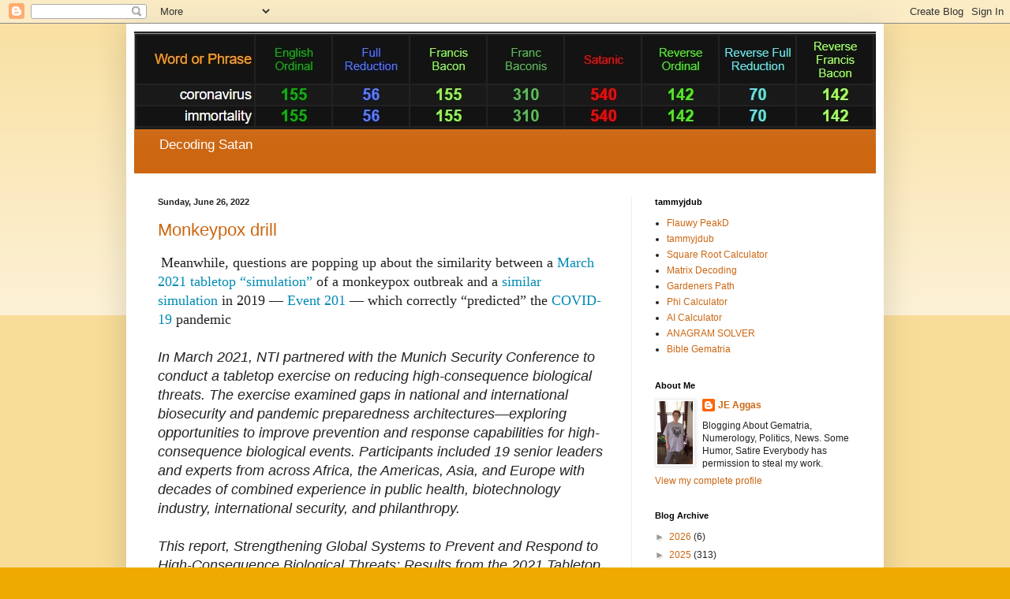

--- FILE ---
content_type: text/html; charset=UTF-8
request_url: https://decodingsatan.blogspot.com/2022/06/
body_size: 44513
content:
<!DOCTYPE html>
<html class='v2' dir='ltr' lang='en'>
<head>
<link href='https://www.blogger.com/static/v1/widgets/335934321-css_bundle_v2.css' rel='stylesheet' type='text/css'/>
<meta content='width=1100' name='viewport'/>
<meta content='text/html; charset=UTF-8' http-equiv='Content-Type'/>
<meta content='blogger' name='generator'/>
<link href='https://decodingsatan.blogspot.com/favicon.ico' rel='icon' type='image/x-icon'/>
<link href='https://decodingsatan.blogspot.com/2022/06/' rel='canonical'/>
<link rel="alternate" type="application/atom+xml" title="Decoding Satan - Atom" href="https://decodingsatan.blogspot.com/feeds/posts/default" />
<link rel="alternate" type="application/rss+xml" title="Decoding Satan - RSS" href="https://decodingsatan.blogspot.com/feeds/posts/default?alt=rss" />
<link rel="service.post" type="application/atom+xml" title="Decoding Satan - Atom" href="https://www.blogger.com/feeds/2858659476118999972/posts/default" />
<!--Can't find substitution for tag [blog.ieCssRetrofitLinks]-->
<meta content='https://decodingsatan.blogspot.com/2022/06/' property='og:url'/>
<meta content='Decoding Satan' property='og:title'/>
<meta content='Decoding Satan    
' property='og:description'/>
<title>Decoding Satan: June 2022</title>
<style id='page-skin-1' type='text/css'><!--
/*
-----------------------------------------------
Blogger Template Style
Name:     Simple
Designer: Blogger
URL:      www.blogger.com
----------------------------------------------- */
/* Content
----------------------------------------------- */
body {
font: normal normal 12px Arial, Tahoma, Helvetica, FreeSans, sans-serif;
color: #222222;
background: #eeaa00 none repeat scroll top left;
padding: 0 40px 40px 40px;
}
html body .region-inner {
min-width: 0;
max-width: 100%;
width: auto;
}
h2 {
font-size: 22px;
}
a:link {
text-decoration:none;
color: #cc6611;
}
a:visited {
text-decoration:none;
color: #888888;
}
a:hover {
text-decoration:underline;
color: #ff9900;
}
.body-fauxcolumn-outer .fauxcolumn-inner {
background: transparent url(https://resources.blogblog.com/blogblog/data/1kt/simple/body_gradient_tile_light.png) repeat scroll top left;
_background-image: none;
}
.body-fauxcolumn-outer .cap-top {
position: absolute;
z-index: 1;
height: 400px;
width: 100%;
}
.body-fauxcolumn-outer .cap-top .cap-left {
width: 100%;
background: transparent url(https://resources.blogblog.com/blogblog/data/1kt/simple/gradients_light.png) repeat-x scroll top left;
_background-image: none;
}
.content-outer {
-moz-box-shadow: 0 0 40px rgba(0, 0, 0, .15);
-webkit-box-shadow: 0 0 5px rgba(0, 0, 0, .15);
-goog-ms-box-shadow: 0 0 10px #333333;
box-shadow: 0 0 40px rgba(0, 0, 0, .15);
margin-bottom: 1px;
}
.content-inner {
padding: 10px 10px;
}
.content-inner {
background-color: #ffffff;
}
/* Header
----------------------------------------------- */
.header-outer {
background: #cc6611 url(//www.blogblog.com/1kt/simple/gradients_light.png) repeat-x scroll 0 -400px;
_background-image: none;
}
.Header h1 {
font: normal normal 60px Arial, Tahoma, Helvetica, FreeSans, sans-serif;
color: #ffffff;
text-shadow: 1px 2px 3px rgba(0, 0, 0, .2);
}
.Header h1 a {
color: #ffffff;
}
.Header .description {
font-size: 140%;
color: #ffffff;
}
.header-inner .Header .titlewrapper {
padding: 22px 30px;
}
.header-inner .Header .descriptionwrapper {
padding: 0 30px;
}
/* Tabs
----------------------------------------------- */
.tabs-inner .section:first-child {
border-top: 0 solid #eeeeee;
}
.tabs-inner .section:first-child ul {
margin-top: -0;
border-top: 0 solid #eeeeee;
border-left: 0 solid #eeeeee;
border-right: 0 solid #eeeeee;
}
.tabs-inner .widget ul {
background: #f5f5f5 url(https://resources.blogblog.com/blogblog/data/1kt/simple/gradients_light.png) repeat-x scroll 0 -800px;
_background-image: none;
border-bottom: 1px solid #eeeeee;
margin-top: 0;
margin-left: -30px;
margin-right: -30px;
}
.tabs-inner .widget li a {
display: inline-block;
padding: .6em 1em;
font: normal normal 14px Arial, Tahoma, Helvetica, FreeSans, sans-serif;
color: #999999;
border-left: 1px solid #ffffff;
border-right: 1px solid #eeeeee;
}
.tabs-inner .widget li:first-child a {
border-left: none;
}
.tabs-inner .widget li.selected a, .tabs-inner .widget li a:hover {
color: #000000;
background-color: #eeeeee;
text-decoration: none;
}
/* Columns
----------------------------------------------- */
.main-outer {
border-top: 0 solid #eeeeee;
}
.fauxcolumn-left-outer .fauxcolumn-inner {
border-right: 1px solid #eeeeee;
}
.fauxcolumn-right-outer .fauxcolumn-inner {
border-left: 1px solid #eeeeee;
}
/* Headings
----------------------------------------------- */
div.widget > h2,
div.widget h2.title {
margin: 0 0 1em 0;
font: normal bold 11px Arial, Tahoma, Helvetica, FreeSans, sans-serif;
color: #000000;
}
/* Widgets
----------------------------------------------- */
.widget .zippy {
color: #999999;
text-shadow: 2px 2px 1px rgba(0, 0, 0, .1);
}
.widget .popular-posts ul {
list-style: none;
}
/* Posts
----------------------------------------------- */
h2.date-header {
font: normal bold 11px Arial, Tahoma, Helvetica, FreeSans, sans-serif;
}
.date-header span {
background-color: transparent;
color: #222222;
padding: inherit;
letter-spacing: inherit;
margin: inherit;
}
.main-inner {
padding-top: 30px;
padding-bottom: 30px;
}
.main-inner .column-center-inner {
padding: 0 15px;
}
.main-inner .column-center-inner .section {
margin: 0 15px;
}
.post {
margin: 0 0 25px 0;
}
h3.post-title, .comments h4 {
font: normal normal 22px Arial, Tahoma, Helvetica, FreeSans, sans-serif;
margin: .75em 0 0;
}
.post-body {
font-size: 110%;
line-height: 1.4;
position: relative;
}
.post-body img, .post-body .tr-caption-container, .Profile img, .Image img,
.BlogList .item-thumbnail img {
padding: 2px;
background: #ffffff;
border: 1px solid #eeeeee;
-moz-box-shadow: 1px 1px 5px rgba(0, 0, 0, .1);
-webkit-box-shadow: 1px 1px 5px rgba(0, 0, 0, .1);
box-shadow: 1px 1px 5px rgba(0, 0, 0, .1);
}
.post-body img, .post-body .tr-caption-container {
padding: 5px;
}
.post-body .tr-caption-container {
color: #222222;
}
.post-body .tr-caption-container img {
padding: 0;
background: transparent;
border: none;
-moz-box-shadow: 0 0 0 rgba(0, 0, 0, .1);
-webkit-box-shadow: 0 0 0 rgba(0, 0, 0, .1);
box-shadow: 0 0 0 rgba(0, 0, 0, .1);
}
.post-header {
margin: 0 0 1.5em;
line-height: 1.6;
font-size: 90%;
}
.post-footer {
margin: 20px -2px 0;
padding: 5px 10px;
color: #666666;
background-color: #f9f9f9;
border-bottom: 1px solid #eeeeee;
line-height: 1.6;
font-size: 90%;
}
#comments .comment-author {
padding-top: 1.5em;
border-top: 1px solid #eeeeee;
background-position: 0 1.5em;
}
#comments .comment-author:first-child {
padding-top: 0;
border-top: none;
}
.avatar-image-container {
margin: .2em 0 0;
}
#comments .avatar-image-container img {
border: 1px solid #eeeeee;
}
/* Comments
----------------------------------------------- */
.comments .comments-content .icon.blog-author {
background-repeat: no-repeat;
background-image: url([data-uri]);
}
.comments .comments-content .loadmore a {
border-top: 1px solid #999999;
border-bottom: 1px solid #999999;
}
.comments .comment-thread.inline-thread {
background-color: #f9f9f9;
}
.comments .continue {
border-top: 2px solid #999999;
}
/* Accents
---------------------------------------------- */
.section-columns td.columns-cell {
border-left: 1px solid #eeeeee;
}
.blog-pager {
background: transparent none no-repeat scroll top center;
}
.blog-pager-older-link, .home-link,
.blog-pager-newer-link {
background-color: #ffffff;
padding: 5px;
}
.footer-outer {
border-top: 0 dashed #bbbbbb;
}
/* Mobile
----------------------------------------------- */
body.mobile  {
background-size: auto;
}
.mobile .body-fauxcolumn-outer {
background: transparent none repeat scroll top left;
}
.mobile .body-fauxcolumn-outer .cap-top {
background-size: 100% auto;
}
.mobile .content-outer {
-webkit-box-shadow: 0 0 3px rgba(0, 0, 0, .15);
box-shadow: 0 0 3px rgba(0, 0, 0, .15);
}
.mobile .tabs-inner .widget ul {
margin-left: 0;
margin-right: 0;
}
.mobile .post {
margin: 0;
}
.mobile .main-inner .column-center-inner .section {
margin: 0;
}
.mobile .date-header span {
padding: 0.1em 10px;
margin: 0 -10px;
}
.mobile h3.post-title {
margin: 0;
}
.mobile .blog-pager {
background: transparent none no-repeat scroll top center;
}
.mobile .footer-outer {
border-top: none;
}
.mobile .main-inner, .mobile .footer-inner {
background-color: #ffffff;
}
.mobile-index-contents {
color: #222222;
}
.mobile-link-button {
background-color: #cc6611;
}
.mobile-link-button a:link, .mobile-link-button a:visited {
color: #ffffff;
}
.mobile .tabs-inner .section:first-child {
border-top: none;
}
.mobile .tabs-inner .PageList .widget-content {
background-color: #eeeeee;
color: #000000;
border-top: 1px solid #eeeeee;
border-bottom: 1px solid #eeeeee;
}
.mobile .tabs-inner .PageList .widget-content .pagelist-arrow {
border-left: 1px solid #eeeeee;
}

--></style>
<style id='template-skin-1' type='text/css'><!--
body {
min-width: 960px;
}
.content-outer, .content-fauxcolumn-outer, .region-inner {
min-width: 960px;
max-width: 960px;
_width: 960px;
}
.main-inner .columns {
padding-left: 0px;
padding-right: 310px;
}
.main-inner .fauxcolumn-center-outer {
left: 0px;
right: 310px;
/* IE6 does not respect left and right together */
_width: expression(this.parentNode.offsetWidth -
parseInt("0px") -
parseInt("310px") + 'px');
}
.main-inner .fauxcolumn-left-outer {
width: 0px;
}
.main-inner .fauxcolumn-right-outer {
width: 310px;
}
.main-inner .column-left-outer {
width: 0px;
right: 100%;
margin-left: -0px;
}
.main-inner .column-right-outer {
width: 310px;
margin-right: -310px;
}
#layout {
min-width: 0;
}
#layout .content-outer {
min-width: 0;
width: 800px;
}
#layout .region-inner {
min-width: 0;
width: auto;
}
body#layout div.add_widget {
padding: 8px;
}
body#layout div.add_widget a {
margin-left: 32px;
}
--></style>
<link href='https://www.blogger.com/dyn-css/authorization.css?targetBlogID=2858659476118999972&amp;zx=4cf01226-0350-435d-b387-05c109bdd3d4' media='none' onload='if(media!=&#39;all&#39;)media=&#39;all&#39;' rel='stylesheet'/><noscript><link href='https://www.blogger.com/dyn-css/authorization.css?targetBlogID=2858659476118999972&amp;zx=4cf01226-0350-435d-b387-05c109bdd3d4' rel='stylesheet'/></noscript>
<meta name='google-adsense-platform-account' content='ca-host-pub-1556223355139109'/>
<meta name='google-adsense-platform-domain' content='blogspot.com'/>

</head>
<body class='loading variant-bold'>
<div class='navbar section' id='navbar' name='Navbar'><div class='widget Navbar' data-version='1' id='Navbar1'><script type="text/javascript">
    function setAttributeOnload(object, attribute, val) {
      if(window.addEventListener) {
        window.addEventListener('load',
          function(){ object[attribute] = val; }, false);
      } else {
        window.attachEvent('onload', function(){ object[attribute] = val; });
      }
    }
  </script>
<div id="navbar-iframe-container"></div>
<script type="text/javascript" src="https://apis.google.com/js/platform.js"></script>
<script type="text/javascript">
      gapi.load("gapi.iframes:gapi.iframes.style.bubble", function() {
        if (gapi.iframes && gapi.iframes.getContext) {
          gapi.iframes.getContext().openChild({
              url: 'https://www.blogger.com/navbar/2858659476118999972?origin\x3dhttps://decodingsatan.blogspot.com',
              where: document.getElementById("navbar-iframe-container"),
              id: "navbar-iframe"
          });
        }
      });
    </script><script type="text/javascript">
(function() {
var script = document.createElement('script');
script.type = 'text/javascript';
script.src = '//pagead2.googlesyndication.com/pagead/js/google_top_exp.js';
var head = document.getElementsByTagName('head')[0];
if (head) {
head.appendChild(script);
}})();
</script>
</div></div>
<div class='body-fauxcolumns'>
<div class='fauxcolumn-outer body-fauxcolumn-outer'>
<div class='cap-top'>
<div class='cap-left'></div>
<div class='cap-right'></div>
</div>
<div class='fauxborder-left'>
<div class='fauxborder-right'></div>
<div class='fauxcolumn-inner'>
</div>
</div>
<div class='cap-bottom'>
<div class='cap-left'></div>
<div class='cap-right'></div>
</div>
</div>
</div>
<div class='content'>
<div class='content-fauxcolumns'>
<div class='fauxcolumn-outer content-fauxcolumn-outer'>
<div class='cap-top'>
<div class='cap-left'></div>
<div class='cap-right'></div>
</div>
<div class='fauxborder-left'>
<div class='fauxborder-right'></div>
<div class='fauxcolumn-inner'>
</div>
</div>
<div class='cap-bottom'>
<div class='cap-left'></div>
<div class='cap-right'></div>
</div>
</div>
</div>
<div class='content-outer'>
<div class='content-cap-top cap-top'>
<div class='cap-left'></div>
<div class='cap-right'></div>
</div>
<div class='fauxborder-left content-fauxborder-left'>
<div class='fauxborder-right content-fauxborder-right'></div>
<div class='content-inner'>
<header>
<div class='header-outer'>
<div class='header-cap-top cap-top'>
<div class='cap-left'></div>
<div class='cap-right'></div>
</div>
<div class='fauxborder-left header-fauxborder-left'>
<div class='fauxborder-right header-fauxborder-right'></div>
<div class='region-inner header-inner'>
<div class='header section' id='header' name='Header'><div class='widget Header' data-version='1' id='Header1'>
<div id='header-inner'>
<a href='https://decodingsatan.blogspot.com/' style='display: block'>
<img alt='Decoding Satan' height='124px; ' id='Header1_headerimg' src='https://blogger.googleusercontent.com/img/b/R29vZ2xl/AVvXsEh0To7EFU_iQyUejYrJtNAZXGPYMux6qxa6eUsreDMmwxOl9_xx3w0qxn2QWrnP6SdU-tSEIqPsoOo2U19cGGZ-2pEwbWBpc2MXbfzWe_WKiD6tXO7nYxbZCc4NgpVVoeOIGbfgZQ0HA5oW/s1600/imortality.coronavirus.jpg' style='display: block' width='1334px; '/>
</a>
<div class='descriptionwrapper'>
<p class='description'><span>Decoding Satan    
</span></p>
</div>
</div>
</div></div>
</div>
</div>
<div class='header-cap-bottom cap-bottom'>
<div class='cap-left'></div>
<div class='cap-right'></div>
</div>
</div>
</header>
<div class='tabs-outer'>
<div class='tabs-cap-top cap-top'>
<div class='cap-left'></div>
<div class='cap-right'></div>
</div>
<div class='fauxborder-left tabs-fauxborder-left'>
<div class='fauxborder-right tabs-fauxborder-right'></div>
<div class='region-inner tabs-inner'>
<div class='tabs no-items section' id='crosscol' name='Cross-Column'></div>
<div class='tabs no-items section' id='crosscol-overflow' name='Cross-Column 2'></div>
</div>
</div>
<div class='tabs-cap-bottom cap-bottom'>
<div class='cap-left'></div>
<div class='cap-right'></div>
</div>
</div>
<div class='main-outer'>
<div class='main-cap-top cap-top'>
<div class='cap-left'></div>
<div class='cap-right'></div>
</div>
<div class='fauxborder-left main-fauxborder-left'>
<div class='fauxborder-right main-fauxborder-right'></div>
<div class='region-inner main-inner'>
<div class='columns fauxcolumns'>
<div class='fauxcolumn-outer fauxcolumn-center-outer'>
<div class='cap-top'>
<div class='cap-left'></div>
<div class='cap-right'></div>
</div>
<div class='fauxborder-left'>
<div class='fauxborder-right'></div>
<div class='fauxcolumn-inner'>
</div>
</div>
<div class='cap-bottom'>
<div class='cap-left'></div>
<div class='cap-right'></div>
</div>
</div>
<div class='fauxcolumn-outer fauxcolumn-left-outer'>
<div class='cap-top'>
<div class='cap-left'></div>
<div class='cap-right'></div>
</div>
<div class='fauxborder-left'>
<div class='fauxborder-right'></div>
<div class='fauxcolumn-inner'>
</div>
</div>
<div class='cap-bottom'>
<div class='cap-left'></div>
<div class='cap-right'></div>
</div>
</div>
<div class='fauxcolumn-outer fauxcolumn-right-outer'>
<div class='cap-top'>
<div class='cap-left'></div>
<div class='cap-right'></div>
</div>
<div class='fauxborder-left'>
<div class='fauxborder-right'></div>
<div class='fauxcolumn-inner'>
</div>
</div>
<div class='cap-bottom'>
<div class='cap-left'></div>
<div class='cap-right'></div>
</div>
</div>
<!-- corrects IE6 width calculation -->
<div class='columns-inner'>
<div class='column-center-outer'>
<div class='column-center-inner'>
<div class='main section' id='main' name='Main'><div class='widget Blog' data-version='1' id='Blog1'>
<div class='blog-posts hfeed'>

          <div class="date-outer">
        
<h2 class='date-header'><span>Sunday, June 26, 2022</span></h2>

          <div class="date-posts">
        
<div class='post-outer'>
<div class='post hentry uncustomized-post-template' itemprop='blogPost' itemscope='itemscope' itemtype='http://schema.org/BlogPosting'>
<meta content='2858659476118999972' itemprop='blogId'/>
<meta content='924057476400034943' itemprop='postId'/>
<a name='924057476400034943'></a>
<h3 class='post-title entry-title' itemprop='name'>
<a href='https://decodingsatan.blogspot.com/2022/06/monkeypox-drill.html'>Monkeypox drill </a>
</h3>
<div class='post-header'>
<div class='post-header-line-1'></div>
</div>
<div class='post-body entry-content' id='post-body-924057476400034943' itemprop='description articleBody'>
<div style="text-align: left;">&nbsp;<span style="background-color: white; font-family: Open-sans, &quot;sans-serif&quot;; font-size: 17.6px;">Meanwhile, questions are popping up about the similarity between a&nbsp;</span><a href="https://www.nti.org/analysis/articles/strengthening-global-systems-to-prevent-and-respond-to-high-consequence-biological-threats/" style="background-color: white; border: 0px; color: #038bb3; font-family: Open-sans, &quot;sans-serif&quot;; font-size: 17.6px; margin: 0px; outline: 0px; padding: 0px; text-decoration-line: none; vertical-align: baseline;">March 2021 tabletop &#8220;simulation&#8221;</a><span style="background-color: white; font-family: Open-sans, &quot;sans-serif&quot;; font-size: 17.6px;">&nbsp;of a monkeypox outbreak and a&nbsp;</span><a href="https://childrenshealthdefense.org/defender/gates-planned-social-media-censorship-vaccine-safety/" style="background-color: white; border: 0px; color: #038bb3; font-family: Open-sans, &quot;sans-serif&quot;; font-size: 17.6px; margin: 0px; outline: 0px; padding: 0px; text-decoration-line: none; vertical-align: baseline;">similar simulation</a><span style="background-color: white; font-family: Open-sans, &quot;sans-serif&quot;; font-size: 17.6px;">&nbsp;in 2019 &#8212;&nbsp;</span><a href="https://centerforhealthsecurity.org/event201/" style="background-color: white; border: 0px; color: #038bb3; font-family: Open-sans, &quot;sans-serif&quot;; font-size: 17.6px; margin: 0px; outline: 0px; padding: 0px; text-decoration-line: none; vertical-align: baseline;">Event 201</a><span style="background-color: white; font-family: Open-sans, &quot;sans-serif&quot;; font-size: 17.6px;">&nbsp;&#8212; which correctly &#8220;predicted&#8221; the&nbsp;</span><a href="https://childrenshealthdefense.org/defender_category/covid/" style="background-color: white; border: 0px; color: #038bb3; font-family: Open-sans, &quot;sans-serif&quot;; font-size: 17.6px; margin: 0px; outline: 0px; padding: 0px; text-decoration-line: none; vertical-align: baseline;">COVID-19</a><span style="background-color: white; font-family: Open-sans, &quot;sans-serif&quot;; font-size: 17.6px;">&nbsp;pandemic</span></div><div style="text-align: left;"><span style="background-color: white; font-family: Open-sans, &quot;sans-serif&quot;; font-size: 17.6px;"><br /></span></div><div style="text-align: left;"><span style="background-color: white;"><span style="font-family: Open-sans, sans-serif;"><i><div style="font-size: 17.6px;">In March 2021, NTI partnered with the Munich Security Conference to conduct a tabletop exercise on reducing high-consequence biological threats. The exercise examined gaps in national and international biosecurity and pandemic preparedness architectures&#8212;exploring opportunities to improve prevention and response capabilities for high-consequence biological events. Participants included 19 senior leaders and experts from across Africa, the Americas, Asia, and Europe with decades of combined experience in public health, biotechnology industry, international security, and philanthropy.</div><div style="font-size: 17.6px;"><br /></div><div style="font-size: 17.6px;">This report, Strengthening Global Systems to Prevent and Respond to High-Consequence Biological Threats: Results from the 2021 Tabletop Exercise Conducted in Partnership with the Munich Security Conference, written by Jaime M. Yassif, Ph.D., Kevin P. O&#8217;Prey, Ph.D., and Christopher R. Isaac, M.Sc., summarizes key findings from the exercise and offers actionable recommendations for the international community.</div><div style="font-size: 17.6px;"><br /></div><div style="font-size: 17.6px;">Exercise Summary</div><div style="font-size: 17.6px;">Developed in consultation with technical and policy experts, the fictional exercise scenario portrayed a deadly, global pandemic involving an unusual strain of monkeypox virus that first emerged in the fictional nation of Brinia and spread globally over 18 months. Ultimately, the exercise scenario revealed that the initial outbreak was caused by a terrorist attack using a pathogen engineered in a laboratory with inadequate biosafety and biosecurity provisions and weak oversight. By the end of the exercise, <b>the fictional pandemic resulted in more than three billion cases and 270 million fatalities worldwide.</b></div><div style="font-size: 17.6px;"><br /></div><div style="font-size: 17.6px;"><a href="https://www.nti.org/analysis/articles/strengthening-global-systems-to-prevent-and-respond-to-high-consequence-biological-threats/">https://www.nti.org/analysis/articles/strengthening-global-systems-to-prevent-and-respond-to-high-consequence-biological-threats/</a></div><div style="font-size: 17.6px;"><br /></div><div style="font-size: 17.6px;"><a href="https://www.nti.org/wp-content/uploads/2021/11/NTI_Paper_BIO-TTX_Final.pdf">https://www.nti.org/wp-content/uploads/2021/11/NTI_Paper_BIO-TTX_Final.pdf</a><br /></div><div style="font-size: 17.6px;"><br /></div><div><div><span style="font-size: 17.6px;"><br /></span></div><div><span style="font-size: 17.6px;">The fictional start date of the monkeypox pandemic in this exercise was May 15, 2022. The first European case of monkeypox was identified on May 7, 2022.</span></div><div><span style="font-size: 17.6px;"><br /></span></div><div><span style="font-size: 17.6px;"><br /></span></div></div><div style="font-size: 17.6px;"><br /></div><div style="font-size: 17.6px;"><br /></div></i></span></span></div><div style="text-align: left;"><p style="background-color: white; box-sizing: border-box; color: #111111; font-family: &quot;Space Grotesk&quot;, &quot;Helvetica Neue&quot;, Arial, sans-serif; font-size: 18.0578px; line-height: var(--lh); margin-bottom: var(--sy); margin-left: 310rem; margin-right: 230rem; margin-top: 0px; padding: 0px; transition-property: var(--t8n_p1);"><br /></p></div>
<div style='clear: both;'></div>
</div>
<div class='post-footer'>
<div class='post-footer-line post-footer-line-1'>
<span class='post-author vcard'>
Posted by
<span class='fn' itemprop='author' itemscope='itemscope' itemtype='http://schema.org/Person'>
<meta content='https://www.blogger.com/profile/02759827645402422441' itemprop='url'/>
<a class='g-profile' href='https://www.blogger.com/profile/02759827645402422441' rel='author' title='author profile'>
<span itemprop='name'>JE Aggas</span>
</a>
</span>
</span>
<span class='post-timestamp'>
at
<meta content='https://decodingsatan.blogspot.com/2022/06/monkeypox-drill.html' itemprop='url'/>
<a class='timestamp-link' href='https://decodingsatan.blogspot.com/2022/06/monkeypox-drill.html' rel='bookmark' title='permanent link'><abbr class='published' itemprop='datePublished' title='2022-06-26T13:35:00-07:00'>1:35&#8239;PM</abbr></a>
</span>
<span class='post-comment-link'>
<a class='comment-link' href='https://decodingsatan.blogspot.com/2022/06/monkeypox-drill.html#comment-form' onclick=''>
No comments:
  </a>
</span>
<span class='post-icons'>
<span class='item-control blog-admin pid-1135277325'>
<a href='https://www.blogger.com/post-edit.g?blogID=2858659476118999972&postID=924057476400034943&from=pencil' title='Edit Post'>
<img alt='' class='icon-action' height='18' src='https://resources.blogblog.com/img/icon18_edit_allbkg.gif' width='18'/>
</a>
</span>
</span>
<div class='post-share-buttons goog-inline-block'>
<a class='goog-inline-block share-button sb-email' href='https://www.blogger.com/share-post.g?blogID=2858659476118999972&postID=924057476400034943&target=email' target='_blank' title='Email This'><span class='share-button-link-text'>Email This</span></a><a class='goog-inline-block share-button sb-blog' href='https://www.blogger.com/share-post.g?blogID=2858659476118999972&postID=924057476400034943&target=blog' onclick='window.open(this.href, "_blank", "height=270,width=475"); return false;' target='_blank' title='BlogThis!'><span class='share-button-link-text'>BlogThis!</span></a><a class='goog-inline-block share-button sb-twitter' href='https://www.blogger.com/share-post.g?blogID=2858659476118999972&postID=924057476400034943&target=twitter' target='_blank' title='Share to X'><span class='share-button-link-text'>Share to X</span></a><a class='goog-inline-block share-button sb-facebook' href='https://www.blogger.com/share-post.g?blogID=2858659476118999972&postID=924057476400034943&target=facebook' onclick='window.open(this.href, "_blank", "height=430,width=640"); return false;' target='_blank' title='Share to Facebook'><span class='share-button-link-text'>Share to Facebook</span></a><a class='goog-inline-block share-button sb-pinterest' href='https://www.blogger.com/share-post.g?blogID=2858659476118999972&postID=924057476400034943&target=pinterest' target='_blank' title='Share to Pinterest'><span class='share-button-link-text'>Share to Pinterest</span></a>
</div>
</div>
<div class='post-footer-line post-footer-line-2'>
<span class='post-labels'>
</span>
</div>
<div class='post-footer-line post-footer-line-3'>
<span class='post-location'>
</span>
</div>
</div>
</div>
</div>
<div class='post-outer'>
<div class='post hentry uncustomized-post-template' itemprop='blogPost' itemscope='itemscope' itemtype='http://schema.org/BlogPosting'>
<meta content='2858659476118999972' itemprop='blogId'/>
<meta content='8683163437313299637' itemprop='postId'/>
<a name='8683163437313299637'></a>
<h3 class='post-title entry-title' itemprop='name'>
<a href='https://decodingsatan.blogspot.com/2022/06/the-communist-devil-worshiping-pope-who.html'>The Communist Devil Worshiping Pope who hates families has a message for them 6/25/2022 </a>
</h3>
<div class='post-header'>
<div class='post-header-line-1'></div>
</div>
<div class='post-body entry-content' id='post-body-8683163437313299637' itemprop='description articleBody'>
<div style="text-align: left;">&nbsp;The Communist Devil Worshiping Pope who hates families has a message for them 6/25/2022&nbsp;</div><div style="text-align: left;"><br /></div><div style="text-align: left;"><div>Vatican City, Jun 25, 2022 / 13:00 pm</div><div><br /></div><div>Pope Francis on Saturday delivered a message to families after a Mass in St. Peter&#8217;s Square for the World Meeting of Families 2022.</div><div><br /></div><div>A copy of the message, a &#8220;Missionary Sending of Families,&#8221; will also be handed out to people in St. Peter&#8217;s Square during the pope&#8217;s Angelus address on Sunday.</div><div><br /></div><div>The 10th World Meeting of Families is taking place in Rome from June 22-26. The gathering was attended by around 2,000 families from around the world.</div><div><br /></div><div>Missionary Sending of Families</div><div><br /></div><div>Dear families,</div><div><br /></div><div>I invite you to continue your journey by listening to the Father who calls you: become missionaries in the ways of the world! Do not walk alone! You, young families, be guided by those who know the way, you who are further along, be companions on the journey for others. You who are lost because of difficulties, do not be overcome by sadness, trust the Love God has placed in you, plead daily with the Spirit to revive it.</div><div><br /></div><div>Announce with joy the beauty of being family! Announce to children and young people the grace of Christian marriage. Give hope to those who have none. Act as if everything depends on you, knowing that everything must be entrusted to God. Be you who "sew" the fabric of society and of a synodal Church, creating relationships, multiplying love and life. Be a sign of the living Christ, do not be afraid of what the Lord asks of you, nor be generous with Him. Open yourselves to Christ, listen to Him in the silence of prayer. Accompany those who are most fragile, take charge of those who are alone, refugees, abandoned.</div><div><br /></div><div>Be the seed of a more fraternal world! Be families with big hearts! Be the welcoming face of the Church! And please pray, always pray!</div><div><br /></div><div>May Mary, our Mother, come to your aid when there is no more wine, be a companion in the time of silence and trial, help you to walk together with her Risen Son.</div><div><br /></div><div>Franciscus</div><div><br /></div><div><a href="https://www.catholicnewsagency.com/news/251639/full-text-pope-francis-message-to-families-at-the-world-meeting-of-families-2022">https://www.catholicnewsagency.com/news/251639/full-text-pope-francis-message-to-families-at-the-world-meeting-of-families-2022</a></div><div><br /></div><div>"Franciscus" = 522 (Jewish)</div><div>"Karl Marx" = 522 (Jewish)</div><div><br /></div><div>I think this is enough proof that Francis is Jewish!&nbsp; It's not like he's the only one named after Marx!&nbsp;</div><div><br /></div><div>"Bernard Sanders" = 522 (Jewish)</div><div><br /></div><div>And that rumor that Hitler was half Jewish and Merkel was his daughter by Eva Braun?&nbsp;</div><div><br /></div><div>"Angela Dorothea Merkel" = 522 (Jewish)</div><div><br /></div><div>Born: July 17, 1954 ..... That's the anniversary of the murder of the Czar's family. They were executed on 7/17/1918.&nbsp; (Tisha B'Av Eve)&nbsp;</div><div><br /></div><div>Sat, 17 July 1954 after sunset = 17th of Tamuz, 5714</div><div>י&#1524;ז ב&#1456;&#1468;ת&#1463;מ&#1468;ו&#1468;ז תשי&#1524;ד</div><div>&#10017;&#65039; Tzom Tammuz &#10017;&#65039;</div><div><br /></div><div>Tzom Tammuz 1954 / צו&#1465;ם ת&#1464;&#1468;מו&#1468;ז 5714</div><div>Fast commemorating breaching of the walls of Jerusalem before the destruction of the Second Temple &#10017;&#65039;</div><div>Tzom Tammuz for Hebrew Year 5714 occurred on Sunday, 18 July 1954.</div><div><br /></div><div>The Seventeenth of Tammuz (Hebrew: שבעה עשר בתמוז&#8206;, Shiv&#8217;ah Asar b&#8217;Tammuz) is a Jewish fast day commemorating the breach of the walls of Jerusalem before the destruction of the Second Temple. It falls on the 17th day of the Hebrew month of Tammuz and marks the beginning of the three-week mourning period leading up to Tisha B&#8217;Av. Like other minor fasts, Tzom Tammuz begins at dawn (first light) and ends at nightfall (full dark).</div><div><br /></div><div>"Merkel" = 64 (English Ordinal)</div><div>"Israel" = 64 (English Ordinal)</div><div>"Merkel" = 28 (Full Reduction)</div><div>"Israel" = 28 (Full Reduction)</div><div>"Merkel" = 98 (Reverse Ordinal)</div><div>"Israel" = 98 (Reverse Ordinal)</div><div>"Karl Marx" = 98 (English Ordinal)</div><div>"Merkel" = 35 (Reverse Full Reduction)</div><div>"Karl Marx" = 35 (Full Reduction)</div><div><br /></div><div>Sat, 17 July 1954 after sunset = 17th of Tamuz, 5714</div><div>&#10017;&#65039; Tzom Tammuz &#10017;&#65039;</div><div>Parashat Matot</div><div><br /></div><div>Parashat Matot is the 42nd weekly Torah portion in the annual Jewish cycle of Torah reading.</div><div><br /></div><div>Torah Portion: Numbers 30:2-32:42&nbsp;&nbsp;</div><div>Matot (&#8220;Tribes&#8221;) opens with laws about vows, and continues to describe the Israelites&#8217; war against the Midianites and the allocation of spoils. The tribes of Reuben and Gad request to dwell outside of the Land of Israel, and Moses acquiesces on the condition that they help conquer it.&nbsp;</div><div><br /></div><div>Sorry I got spaced out on Hitler's daughter.&nbsp;</div><div><br /></div><div>"Blue Blood Children" = 522 (Jewish)</div><div>"Angela Dorothea Merkel" = 522 (Jewish)</div><div>"Holocaust" = 522 (Jewish)</div><div>"Aryan" = 522 (Jewish)</div><div><br /></div><div>The number 522 is a communist number that's why the convention for the creation of the Democrat Party was held on 522&nbsp;</div><div><br /></div><div>AOC is actually Sandy Cortez they changed it to hide this.&nbsp;</div><div>"Cortez" = 522 (English Sumerian)</div><div>"Clinton" = 522 (English Sumerian)</div><div>"Bill DeBlasio" = 522 (Satanic)</div><div><br /></div><div>Notice how all the communists have that 522 number?</div><div><br /></div></div><div><br /></div>
<div style='clear: both;'></div>
</div>
<div class='post-footer'>
<div class='post-footer-line post-footer-line-1'>
<span class='post-author vcard'>
Posted by
<span class='fn' itemprop='author' itemscope='itemscope' itemtype='http://schema.org/Person'>
<meta content='https://www.blogger.com/profile/02759827645402422441' itemprop='url'/>
<a class='g-profile' href='https://www.blogger.com/profile/02759827645402422441' rel='author' title='author profile'>
<span itemprop='name'>JE Aggas</span>
</a>
</span>
</span>
<span class='post-timestamp'>
at
<meta content='https://decodingsatan.blogspot.com/2022/06/the-communist-devil-worshiping-pope-who.html' itemprop='url'/>
<a class='timestamp-link' href='https://decodingsatan.blogspot.com/2022/06/the-communist-devil-worshiping-pope-who.html' rel='bookmark' title='permanent link'><abbr class='published' itemprop='datePublished' title='2022-06-26T13:13:00-07:00'>1:13&#8239;PM</abbr></a>
</span>
<span class='post-comment-link'>
<a class='comment-link' href='https://decodingsatan.blogspot.com/2022/06/the-communist-devil-worshiping-pope-who.html#comment-form' onclick=''>
No comments:
  </a>
</span>
<span class='post-icons'>
<span class='item-control blog-admin pid-1135277325'>
<a href='https://www.blogger.com/post-edit.g?blogID=2858659476118999972&postID=8683163437313299637&from=pencil' title='Edit Post'>
<img alt='' class='icon-action' height='18' src='https://resources.blogblog.com/img/icon18_edit_allbkg.gif' width='18'/>
</a>
</span>
</span>
<div class='post-share-buttons goog-inline-block'>
<a class='goog-inline-block share-button sb-email' href='https://www.blogger.com/share-post.g?blogID=2858659476118999972&postID=8683163437313299637&target=email' target='_blank' title='Email This'><span class='share-button-link-text'>Email This</span></a><a class='goog-inline-block share-button sb-blog' href='https://www.blogger.com/share-post.g?blogID=2858659476118999972&postID=8683163437313299637&target=blog' onclick='window.open(this.href, "_blank", "height=270,width=475"); return false;' target='_blank' title='BlogThis!'><span class='share-button-link-text'>BlogThis!</span></a><a class='goog-inline-block share-button sb-twitter' href='https://www.blogger.com/share-post.g?blogID=2858659476118999972&postID=8683163437313299637&target=twitter' target='_blank' title='Share to X'><span class='share-button-link-text'>Share to X</span></a><a class='goog-inline-block share-button sb-facebook' href='https://www.blogger.com/share-post.g?blogID=2858659476118999972&postID=8683163437313299637&target=facebook' onclick='window.open(this.href, "_blank", "height=430,width=640"); return false;' target='_blank' title='Share to Facebook'><span class='share-button-link-text'>Share to Facebook</span></a><a class='goog-inline-block share-button sb-pinterest' href='https://www.blogger.com/share-post.g?blogID=2858659476118999972&postID=8683163437313299637&target=pinterest' target='_blank' title='Share to Pinterest'><span class='share-button-link-text'>Share to Pinterest</span></a>
</div>
</div>
<div class='post-footer-line post-footer-line-2'>
<span class='post-labels'>
</span>
</div>
<div class='post-footer-line post-footer-line-3'>
<span class='post-location'>
</span>
</div>
</div>
</div>
</div>

          </div></div>
        

          <div class="date-outer">
        
<h2 class='date-header'><span>Saturday, June 25, 2022</span></h2>

          <div class="date-posts">
        
<div class='post-outer'>
<div class='post hentry uncustomized-post-template' itemprop='blogPost' itemscope='itemscope' itemtype='http://schema.org/BlogPosting'>
<meta content='https://blogger.googleusercontent.com/img/a/AVvXsEi35FyW5PBhuy0Kw5djqo-Y9vlUqRX7Xv_7PjdyyzA5I4VT351LzJE1apDhak74AL_q_Q3jHHGwTtcD3tVtOVC3UvsWNmJb7X6eUSPm2GsipPQhzC22NS9YAJf352p47c9uJxje7P4LE1gs-L5wwcBfVpVmTMcj_C0vMMu6ZO2ZZRlkRmkfQP_KuLIkKw=w640-h360' itemprop='image_url'/>
<meta content='2858659476118999972' itemprop='blogId'/>
<meta content='431149049625515004' itemprop='postId'/>
<a name='431149049625515004'></a>
<h3 class='post-title entry-title' itemprop='name'>
<a href='https://decodingsatan.blogspot.com/2022/06/femen-scary-beast-face.html'>FEMEN scary beast face </a>
</h3>
<div class='post-header'>
<div class='post-header-line-1'></div>
</div>
<div class='post-body entry-content' id='post-body-431149049625515004' itemprop='description articleBody'>
<div style="text-align: left;"><div class="separator" style="clear: both; text-align: center;"><a href="https://blogger.googleusercontent.com/img/a/AVvXsEi35FyW5PBhuy0Kw5djqo-Y9vlUqRX7Xv_7PjdyyzA5I4VT351LzJE1apDhak74AL_q_Q3jHHGwTtcD3tVtOVC3UvsWNmJb7X6eUSPm2GsipPQhzC22NS9YAJf352p47c9uJxje7P4LE1gs-L5wwcBfVpVmTMcj_C0vMMu6ZO2ZZRlkRmkfQP_KuLIkKw" style="margin-left: 1em; margin-right: 1em;"><img alt="" data-original-height="575" data-original-width="1023" height="360" src="https://blogger.googleusercontent.com/img/a/AVvXsEi35FyW5PBhuy0Kw5djqo-Y9vlUqRX7Xv_7PjdyyzA5I4VT351LzJE1apDhak74AL_q_Q3jHHGwTtcD3tVtOVC3UvsWNmJb7X6eUSPm2GsipPQhzC22NS9YAJf352p47c9uJxje7P4LE1gs-L5wwcBfVpVmTMcj_C0vMMu6ZO2ZZRlkRmkfQP_KuLIkKw=w640-h360" width="640" /></a></div><br /><br /></div><div style="text-align: left;"><br /></div><div style="text-align: left;">&nbsp;A lot of people don't know where the "scary beast face" came from , it came from Femen the feminist protesters that attacked people with their tops off screaming about sexual oppression. A men's magazine found out that the "scary beast face" came from their MALE handler. He bragged about coming up with that because he didn't think his femen protesters where fierce enough. It ends up the femen girls were protesters by day and prostitutes by night. The same men's mag matched femen protester's tattoos with call girls on websites. People wondered if "scary beast face" was actually a CIA idea. Evidence that it was strengthened when Femen and their "scary CIA beast face" disappeared shortly after the prostitution article was published. People decided that Femen was actually a intelligence op with CIA run hookers video taping foreign dignitaries in undignified positions. LOL (true story)</div><div><br /></div><div>Oh I guess they're back. Sorry I had not checked for awhile. But you can see how in this picture how the op works. Get a foreign politician in bed, photo him, then send the same prostitute to do a scary beast face in front of their embassy when they don't do what you want. Somebody else should investigate this. A woman should put an end to the "scary beast face" SCAM! Stupid liberal woman don't even know they're helping the CIA scare people. IDIOTS!&nbsp;</div><div><br /></div><div>https://www.ruptly.tv/en/videos/20210618-032-Germany-FEMEN-activists-demand-presidential-election-boycott-outside-Iranian-embassy-in-Berlin-EXPLICIT&nbsp;</div><div><br /></div><div>June 18, 2021 at 08:02 GMT -04:00 &#183; Published Three FEMEN activists mobilised outside the Iranian Embassy in Berlin to demand a boycott of the country's presidential elections, on Friday. The activists had 'Elections boycott' written in black on their chests, and could be heard screaming 'fuck dictator, boycott election'. Police quickly detained the activists, arresting them and bundling them into a police van. The incident happened as the Iranian citizens take to the polls, to vote in the country's 13th presidential elections. Of the presidential candidates, 3 are considered hardliners, with the favourite to win being conservative Shia cleric Ebrahim Raisi. Some reformists have called for a boycott of the elections, arguing that Raisi faced no serious competition, due to the barring of several contenders.&nbsp;</div><div><br /></div><div>https://www.ruptly.tv/en/videos/20210618-032-Germany-FEMEN-activists-demand-presidential-election-boycott-outside-Iranian-embassy-in-Berlin-EXPLICIT</div><div><br /></div><div><br /></div><div>my work on femen&nbsp;</div><div><br /></div><div>"FEMEN" = 25 (Full Reduction)</div><div>"women" = 25 (Full Reduction)</div><div><br /></div><div><a href="https://decodingsatan.blogspot.com/2018/07/co-founder-of-femen-protest-group-found.html">https://decodingsatan.blogspot.com/2018/07/co-founder-of-femen-protest-group-found.html</a></div><div><br /></div><div><br /></div><div><br /></div>
<div style='clear: both;'></div>
</div>
<div class='post-footer'>
<div class='post-footer-line post-footer-line-1'>
<span class='post-author vcard'>
Posted by
<span class='fn' itemprop='author' itemscope='itemscope' itemtype='http://schema.org/Person'>
<meta content='https://www.blogger.com/profile/02759827645402422441' itemprop='url'/>
<a class='g-profile' href='https://www.blogger.com/profile/02759827645402422441' rel='author' title='author profile'>
<span itemprop='name'>JE Aggas</span>
</a>
</span>
</span>
<span class='post-timestamp'>
at
<meta content='https://decodingsatan.blogspot.com/2022/06/femen-scary-beast-face.html' itemprop='url'/>
<a class='timestamp-link' href='https://decodingsatan.blogspot.com/2022/06/femen-scary-beast-face.html' rel='bookmark' title='permanent link'><abbr class='published' itemprop='datePublished' title='2022-06-25T13:06:00-07:00'>1:06&#8239;PM</abbr></a>
</span>
<span class='post-comment-link'>
<a class='comment-link' href='https://decodingsatan.blogspot.com/2022/06/femen-scary-beast-face.html#comment-form' onclick=''>
No comments:
  </a>
</span>
<span class='post-icons'>
<span class='item-control blog-admin pid-1135277325'>
<a href='https://www.blogger.com/post-edit.g?blogID=2858659476118999972&postID=431149049625515004&from=pencil' title='Edit Post'>
<img alt='' class='icon-action' height='18' src='https://resources.blogblog.com/img/icon18_edit_allbkg.gif' width='18'/>
</a>
</span>
</span>
<div class='post-share-buttons goog-inline-block'>
<a class='goog-inline-block share-button sb-email' href='https://www.blogger.com/share-post.g?blogID=2858659476118999972&postID=431149049625515004&target=email' target='_blank' title='Email This'><span class='share-button-link-text'>Email This</span></a><a class='goog-inline-block share-button sb-blog' href='https://www.blogger.com/share-post.g?blogID=2858659476118999972&postID=431149049625515004&target=blog' onclick='window.open(this.href, "_blank", "height=270,width=475"); return false;' target='_blank' title='BlogThis!'><span class='share-button-link-text'>BlogThis!</span></a><a class='goog-inline-block share-button sb-twitter' href='https://www.blogger.com/share-post.g?blogID=2858659476118999972&postID=431149049625515004&target=twitter' target='_blank' title='Share to X'><span class='share-button-link-text'>Share to X</span></a><a class='goog-inline-block share-button sb-facebook' href='https://www.blogger.com/share-post.g?blogID=2858659476118999972&postID=431149049625515004&target=facebook' onclick='window.open(this.href, "_blank", "height=430,width=640"); return false;' target='_blank' title='Share to Facebook'><span class='share-button-link-text'>Share to Facebook</span></a><a class='goog-inline-block share-button sb-pinterest' href='https://www.blogger.com/share-post.g?blogID=2858659476118999972&postID=431149049625515004&target=pinterest' target='_blank' title='Share to Pinterest'><span class='share-button-link-text'>Share to Pinterest</span></a>
</div>
</div>
<div class='post-footer-line post-footer-line-2'>
<span class='post-labels'>
</span>
</div>
<div class='post-footer-line post-footer-line-3'>
<span class='post-location'>
</span>
</div>
</div>
</div>
</div>

          </div></div>
        

          <div class="date-outer">
        
<h2 class='date-header'><span>Friday, June 24, 2022</span></h2>

          <div class="date-posts">
        
<div class='post-outer'>
<div class='post hentry uncustomized-post-template' itemprop='blogPost' itemscope='itemscope' itemtype='http://schema.org/BlogPosting'>
<meta content='https://i.ytimg.com/vi/yVoTTtk1F-o/hqdefault.jpg' itemprop='image_url'/>
<meta content='2858659476118999972' itemprop='blogId'/>
<meta content='7514759503188545981' itemprop='postId'/>
<a name='7514759503188545981'></a>
<h3 class='post-title entry-title' itemprop='name'>
<a href='https://decodingsatan.blogspot.com/2022/06/tfr-zach-62222.html'>TFR Zach 6/22/22 </a>
</h3>
<div class='post-header'>
<div class='post-header-line-1'></div>
</div>
<div class='post-body entry-content' id='post-body-7514759503188545981' itemprop='description articleBody'>
<p>&nbsp;</p><div class="separator" style="clear: both; text-align: center;"><iframe allowfullscreen="" class="BLOG_video_class" height="266" src="https://www.youtube.com/embed/yVoTTtk1F-o" width="320" youtube-src-id="yVoTTtk1F-o"></iframe></div><br /><p><br /></p><div style="text-align: left;"><div>On the 174th day of the year</div><div>The Pope addressed representatives of ROACO, a church organization providing aid and assistance to Christians across the Middle East .&nbsp;</div><div>June 23 is the 174th day of the year&nbsp;</div><div>"number of the beast" = 174 (English Ordinal)</div><div>"New world order" = 174 (English Ordinal)</div><div>He said...&nbsp;</div><div>"'The drama of Cain and Abel unfolding in Ukraine'" = 224 (Reverse Full Reduction)</div><div>The war in Ukraine started on 2/24&nbsp;</div><div>6/23/2022 to his birthday on 12/17/2022 is 177 days&nbsp;</div><div>"the mark of the beast" = 177 (English Ordinal)</div><div>New world order" = 177 (Reverse Ordinal)</div><div><br /></div><div>He commented on Syria, Iraq and Lebanon too.&nbsp;</div><div><br /></div><div>IN MY OPINION World war 3 is starting. The Pope was talking to this group for them to be heads up and get ready for war. Russia is allies with Iran, Iraq, and Lebanon. The EU also on this day 6/23/22 announced they would consider Ukraine NATO entry AND Israel made a statement saying they were ready to invade Hezbolah (Southern Lebanon)&nbsp;</div><div><br /></div><div>Pope 6/23/22</div><div>https://www.vaticannews.va/en/pope/news/2022-06/pope-audience-roaco-middle-east-churches-ukraine-aid-peace.html</div><div><br /></div><div>EU&nbsp; 6/23/22&nbsp;</div><div>https://www.cnn.com/2022/06/23/europe/eu-approves-ukraine-candidateship-intl/index.html</div><div><br /></div><div>Israel 6/23/22&nbsp;</div><div>https://www.timesofisrael.com/at-lebanon-war-memorial-gantz-says-next-conflict-to-be-powerful-and-accurate/</div><div><br /></div><div>"June twenty third two thousand twenty two" = 404 (Reverse Ordinal)</div><div>"Russian President Vladimir Putin" = 404 (Reverse Ordinal)</div><div>"make the temple great again" = 404 (Reverse Ordinal)</div><div><br /></div><div>The 23rd of sivan is the day of reversals.&nbsp;</div><div>Wed, 22 June 2022 = 23rd of Sivan, 5782</div><div>https://www.youtube.com/watch?v=cNyq01CsZSo&amp;t=172s</div><div><br /></div><div><br /></div><div>"June twenty fourth" = 187 (Reverse Ordinal)</div><div>Today 6/24/1717 is the 305th anniversary of&nbsp; freemasonry&nbsp;</div><div>"Sirius" = 305 (Satanic)</div><div>"The Eclipse" = 305 (Jewish)</div><div><br /></div><div>n 1717, Edmond Halley discovered the proper motion of the hitherto presumed "fixed" stars[36] after comparing contemporary astrometric measurements with those from the second century AD given in Ptolemy's Almagest. The bright stars Aldebaran, Arcturus and Sirius were noted to have moved significantly; Sirius had progressed about 30 arcminutes (about the diameter of the Moon) to the southwest.</div><div><br /></div><div>"June twenty fourth two thousand and twenty two" = 2066 (Fibonacci) - 266</div><div><br /></div><div><br /></div><div><div>From and including: Sunday, January 26, 2014</div><div>To, but not including Sunday, June 26, 2022</div><div>Result: 3073 days</div><div>101 months</div><div>439 weeks&nbsp;</div></div><div><br /></div><div><br /></div><div><br /></div><div><br /></div></div>
<div style='clear: both;'></div>
</div>
<div class='post-footer'>
<div class='post-footer-line post-footer-line-1'>
<span class='post-author vcard'>
Posted by
<span class='fn' itemprop='author' itemscope='itemscope' itemtype='http://schema.org/Person'>
<meta content='https://www.blogger.com/profile/02759827645402422441' itemprop='url'/>
<a class='g-profile' href='https://www.blogger.com/profile/02759827645402422441' rel='author' title='author profile'>
<span itemprop='name'>JE Aggas</span>
</a>
</span>
</span>
<span class='post-timestamp'>
at
<meta content='https://decodingsatan.blogspot.com/2022/06/tfr-zach-62222.html' itemprop='url'/>
<a class='timestamp-link' href='https://decodingsatan.blogspot.com/2022/06/tfr-zach-62222.html' rel='bookmark' title='permanent link'><abbr class='published' itemprop='datePublished' title='2022-06-24T01:34:00-07:00'>1:34&#8239;AM</abbr></a>
</span>
<span class='post-comment-link'>
<a class='comment-link' href='https://decodingsatan.blogspot.com/2022/06/tfr-zach-62222.html#comment-form' onclick=''>
No comments:
  </a>
</span>
<span class='post-icons'>
<span class='item-control blog-admin pid-1135277325'>
<a href='https://www.blogger.com/post-edit.g?blogID=2858659476118999972&postID=7514759503188545981&from=pencil' title='Edit Post'>
<img alt='' class='icon-action' height='18' src='https://resources.blogblog.com/img/icon18_edit_allbkg.gif' width='18'/>
</a>
</span>
</span>
<div class='post-share-buttons goog-inline-block'>
<a class='goog-inline-block share-button sb-email' href='https://www.blogger.com/share-post.g?blogID=2858659476118999972&postID=7514759503188545981&target=email' target='_blank' title='Email This'><span class='share-button-link-text'>Email This</span></a><a class='goog-inline-block share-button sb-blog' href='https://www.blogger.com/share-post.g?blogID=2858659476118999972&postID=7514759503188545981&target=blog' onclick='window.open(this.href, "_blank", "height=270,width=475"); return false;' target='_blank' title='BlogThis!'><span class='share-button-link-text'>BlogThis!</span></a><a class='goog-inline-block share-button sb-twitter' href='https://www.blogger.com/share-post.g?blogID=2858659476118999972&postID=7514759503188545981&target=twitter' target='_blank' title='Share to X'><span class='share-button-link-text'>Share to X</span></a><a class='goog-inline-block share-button sb-facebook' href='https://www.blogger.com/share-post.g?blogID=2858659476118999972&postID=7514759503188545981&target=facebook' onclick='window.open(this.href, "_blank", "height=430,width=640"); return false;' target='_blank' title='Share to Facebook'><span class='share-button-link-text'>Share to Facebook</span></a><a class='goog-inline-block share-button sb-pinterest' href='https://www.blogger.com/share-post.g?blogID=2858659476118999972&postID=7514759503188545981&target=pinterest' target='_blank' title='Share to Pinterest'><span class='share-button-link-text'>Share to Pinterest</span></a>
</div>
</div>
<div class='post-footer-line post-footer-line-2'>
<span class='post-labels'>
</span>
</div>
<div class='post-footer-line post-footer-line-3'>
<span class='post-location'>
</span>
</div>
</div>
</div>
</div>

          </div></div>
        

          <div class="date-outer">
        
<h2 class='date-header'><span>Thursday, June 23, 2022</span></h2>

          <div class="date-posts">
        
<div class='post-outer'>
<div class='post hentry uncustomized-post-template' itemprop='blogPost' itemscope='itemscope' itemtype='http://schema.org/BlogPosting'>
<meta content='2858659476118999972' itemprop='blogId'/>
<meta content='5995682661057718177' itemprop='postId'/>
<a name='5995682661057718177'></a>
<h3 class='post-title entry-title' itemprop='name'>
<a href='https://decodingsatan.blogspot.com/2022/06/krystal-ball.html'>I have a riddle about the number 333! </a>
</h3>
<div class='post-header'>
<div class='post-header-line-1'></div>
</div>
<div class='post-body entry-content' id='post-body-5995682661057718177' itemprop='description articleBody'>
<div style="text-align: left;">&nbsp;<i>Biden text to number was 30330. A lot of people noticed that 2020/666 was 3.0330 and they were right BUT they was another clue... Think of 30330 as a ZIPCODE.. Where is it? It's in Fulton County Georgia.&nbsp; What's sitting smack in the middle of zipcode 30330?&nbsp; Well it's Obama's good friend Tyler Perry! Odd that his immigrant wife let him a month after the election almost like something spooked her. He's got a 330 acre film lot there. It has everything you would need to run a nationwide election theft operation even a replica of the Whitehouse!&nbsp; Operation Steal the Whitehouse run from the replica Whitehouse sitting right in the middle of Joe Biden's text number!? WHOAH how arrogant is that?&nbsp; And remember the burst pipe that was the signal to shut down counting the vote all over the country? That was at the State Farm Arena in Atlanta Georgia ZIPCODE 30303! Now let's take the zeroes out of the 30330 and make it 333 because zeroes don't count in numerology so 30330 is really 333.&nbsp; Now let's imagine that the Democrats and the voting machine companies moved the election data out of the country into servers or satellites WHAT would they use to do that with? MAYBE something like the Batman Building ATT station that SOMEBODY blew up on Christmas 2020? What was the ATT's buildings address? Holy Batman it was 333! And not only that but if you take the addresses of the Batman building and the State Farm pipe burst signal center and put them together they add up to 333!!&nbsp;</i></div><div><br /></div><div>The Christmas bombing of the ATT building what's it's address?&nbsp;</div><div>"333 Commerce Street" = 171 (English Ordinal)</div><div><br /></div><div>What the State Farm arena's address?&nbsp;</div><div>"1 State Farm Drive" = 162 (English Ordinal)</div><div><br /></div><div>Add the two gematria numbers together 171+162 = 333&nbsp;</div><div><br /></div><div>"333 Commerce Street +1 State Farm Drive" = 333 (English Ordinal)</div><div>FROM the replica of the WH sitting in the middle of zipcode 30330....&nbsp;</div><div><br /></div><div>Now let's add them together....&nbsp;</div><div>WHAT IS THAT? 333+333= 666&nbsp;</div><div><br /></div><div>2020/666 = 3.0330&nbsp;</div><div>Back to where we started 2020 election divided by the "mark of the beast" equals Joe Biden text number AND Tyler Perry's zipcode....&nbsp;</div><div><br /></div><div>Biden text 30330 = 333</div><div>Tyler Perry's zipcode 30330 = 333</div><div>333+333=666</div><div><br /></div>
<div style='clear: both;'></div>
</div>
<div class='post-footer'>
<div class='post-footer-line post-footer-line-1'>
<span class='post-author vcard'>
Posted by
<span class='fn' itemprop='author' itemscope='itemscope' itemtype='http://schema.org/Person'>
<meta content='https://www.blogger.com/profile/02759827645402422441' itemprop='url'/>
<a class='g-profile' href='https://www.blogger.com/profile/02759827645402422441' rel='author' title='author profile'>
<span itemprop='name'>JE Aggas</span>
</a>
</span>
</span>
<span class='post-timestamp'>
at
<meta content='https://decodingsatan.blogspot.com/2022/06/krystal-ball.html' itemprop='url'/>
<a class='timestamp-link' href='https://decodingsatan.blogspot.com/2022/06/krystal-ball.html' rel='bookmark' title='permanent link'><abbr class='published' itemprop='datePublished' title='2022-06-23T23:09:00-07:00'>11:09&#8239;PM</abbr></a>
</span>
<span class='post-comment-link'>
<a class='comment-link' href='https://decodingsatan.blogspot.com/2022/06/krystal-ball.html#comment-form' onclick=''>
No comments:
  </a>
</span>
<span class='post-icons'>
<span class='item-control blog-admin pid-1135277325'>
<a href='https://www.blogger.com/post-edit.g?blogID=2858659476118999972&postID=5995682661057718177&from=pencil' title='Edit Post'>
<img alt='' class='icon-action' height='18' src='https://resources.blogblog.com/img/icon18_edit_allbkg.gif' width='18'/>
</a>
</span>
</span>
<div class='post-share-buttons goog-inline-block'>
<a class='goog-inline-block share-button sb-email' href='https://www.blogger.com/share-post.g?blogID=2858659476118999972&postID=5995682661057718177&target=email' target='_blank' title='Email This'><span class='share-button-link-text'>Email This</span></a><a class='goog-inline-block share-button sb-blog' href='https://www.blogger.com/share-post.g?blogID=2858659476118999972&postID=5995682661057718177&target=blog' onclick='window.open(this.href, "_blank", "height=270,width=475"); return false;' target='_blank' title='BlogThis!'><span class='share-button-link-text'>BlogThis!</span></a><a class='goog-inline-block share-button sb-twitter' href='https://www.blogger.com/share-post.g?blogID=2858659476118999972&postID=5995682661057718177&target=twitter' target='_blank' title='Share to X'><span class='share-button-link-text'>Share to X</span></a><a class='goog-inline-block share-button sb-facebook' href='https://www.blogger.com/share-post.g?blogID=2858659476118999972&postID=5995682661057718177&target=facebook' onclick='window.open(this.href, "_blank", "height=430,width=640"); return false;' target='_blank' title='Share to Facebook'><span class='share-button-link-text'>Share to Facebook</span></a><a class='goog-inline-block share-button sb-pinterest' href='https://www.blogger.com/share-post.g?blogID=2858659476118999972&postID=5995682661057718177&target=pinterest' target='_blank' title='Share to Pinterest'><span class='share-button-link-text'>Share to Pinterest</span></a>
</div>
</div>
<div class='post-footer-line post-footer-line-2'>
<span class='post-labels'>
</span>
</div>
<div class='post-footer-line post-footer-line-3'>
<span class='post-location'>
</span>
</div>
</div>
</div>
</div>
<div class='post-outer'>
<div class='post hentry uncustomized-post-template' itemprop='blogPost' itemscope='itemscope' itemtype='http://schema.org/BlogPosting'>
<meta content='2858659476118999972' itemprop='blogId'/>
<meta content='5505221662312367035' itemprop='postId'/>
<a name='5505221662312367035'></a>
<h3 class='post-title entry-title' itemprop='name'>
<a href='https://decodingsatan.blogspot.com/2022/06/european-union-makes-big-announcement.html'>European Union Makes BIG Announcement On Ukraine 6/23/22 </a>
</h3>
<div class='post-header'>
<div class='post-header-line-1'></div>
</div>
<div class='post-body entry-content' id='post-body-5505221662312367035' itemprop='description articleBody'>
<p>&nbsp;European Union Makes BIG Announcement On Ukraine</p><div style="text-align: left;"><div class="el__leafmedia el__leafmedia--sourced-paragraph" style="background-color: #fefefe; box-sizing: border-box; color: #262626; font-family: CNN, &quot;Helvetica Neue&quot;, Helvetica, Arial, Utkal, sans-serif; font-size: 15px;"><p class="zn-body__paragraph speakable" data-act-id="paragraph_0" data-paragraph-id="paragraph_8800910A-421C-7E28-F125-90AA8C7221F2" style="-webkit-font-smoothing: antialiased; box-sizing: border-box; font-size: 1.2rem; line-height: 1.66667; margin: 0px 0px 15px;"><cite class="el-editorial-source" style="box-sizing: border-box; font-family: CNN, &quot;Helvetica Neue&quot;, Verdana, Geneva, sans-serif; font-style: normal; font-weight: 700;">(CNN)</cite>Ukraine's long-term goal of&nbsp;<a href="https://cnn.com/2022/06/16/europe/ukraine-nato-membership-putin-analysis-cmd/index.html" style="box-sizing: border-box; color: #006598; text-decoration-line: none; transition: color 0.2s ease 0s;" target="_blank">joining the European Union</a>&nbsp;has received its latest shot in the arm, after the bloc's 27 member states agreed Thursday that the country should be given&nbsp;<a href="https://cnn.com/2022/06/16/europe/ukraine-nato-membership-putin-analysis-cmd/index.html" style="box-sizing: border-box; color: #006598; text-decoration-line: none; transition: color 0.2s ease 0s;" target="_blank">candidate status</a>&nbsp;-- a significant step on the<a href="https://cnn.com/2022/06/17/europe/eu-commission-endorses-ukraine-candidacy-intl/index.html" style="box-sizing: border-box; color: #006598; text-decoration-line: none; transition: color 0.2s ease 0s;" target="_blank">&nbsp;path to full membership.&nbsp;</a></p></div><div class="zn-body__paragraph" data-act-id="paragraph_1" data-paragraph-id="paragraph_D3326B8B-B03A-AC38-B9A6-90AE852628E7" style="-webkit-font-smoothing: antialiased; background-color: #fefefe; box-sizing: border-box; color: #262626; font-family: CNN, &quot;Helvetica Neue&quot;, Helvetica, Arial, Utkal, sans-serif; font-size: 1.2rem; line-height: 1.66667; margin-bottom: 15px; margin-right: 0px;">"Today marks a crucial step on your path towards the EU," European Council President Charles Michel said on Twitter after talks in Brussels. Leaders also agreed to approve Moldova's candidacy.</div><div class="zn-body__paragraph" data-act-id="paragraph_2" data-paragraph-id="paragraph_FA0F242B-7D35-FA52-A8DB-91DDA9C96A5A" style="-webkit-font-smoothing: antialiased; background-color: #fefefe; box-sizing: border-box; color: #262626; font-family: CNN, &quot;Helvetica Neue&quot;, Helvetica, Arial, Utkal, sans-serif; font-size: 1.2rem; line-height: 1.66667; margin-bottom: 15px; margin-right: 0px;">Ukraine's President Volodymyr Zelensky said he "sincerely commends" the European Council's decision, calling it "a unique and historical moment in EU/Ukraine relations."</div><ul class="cn cn-list-hierarchical-xs cn--idx-4 cn-zoneAdContainer" data-layout="list-hierarchical-xs" style="background-color: #fefefe; box-sizing: border-box; color: #262626; font-family: CNN, &quot;Helvetica Neue&quot;, Helvetica, Arial, Utkal, sans-serif; font-size: 15px; list-style: none; margin: 0px 0px 10px; padding: 0px;"></ul><div class="zn-body__paragraph" data-act-id="paragraph_3" data-paragraph-id="paragraph_FD854562-851A-43D9-E23B-90AE852A0BFB" style="-webkit-font-smoothing: antialiased; background-color: #fefefe; box-sizing: border-box; color: #262626; font-family: CNN, &quot;Helvetica Neue&quot;, Helvetica, Arial, Utkal, sans-serif; font-size: 1.2rem; line-height: 1.66667; margin-bottom: 15px; margin-right: 0px;">The decision, made at an EU Council summit, comes a week after President of the European Commission Ursula von Der Leyen said it was the opinion of the bloc's executive body that Ukraine deserved candidate status because it "has clearly demonstrated the country's aspiration and the country's determination to live up to European values and standards."</div><div class="ad ad--epic ad--tablet" data-ad-text="show" style="background-color: #fefefe; box-sizing: border-box; clear: both; color: #262626; font-family: CNN, &quot;Helvetica Neue&quot;, Helvetica, Arial, Utkal, sans-serif; font-size: 15px; overflow: hidden; padding-bottom: 0px; text-align: center;"><div data-ad-id="ad_nat_btf_01" data-ad-position="tablet" data-ad-refresh="default" style="box-sizing: border-box;"></div></div><div class="ad ad--epic ad--desktop" data-ad-text="show" style="background-color: #fefefe; box-sizing: border-box; clear: both; color: #262626; font-family: CNN, &quot;Helvetica Neue&quot;, Helvetica, Arial, Utkal, sans-serif; font-size: 15px; overflow: hidden; padding-bottom: 0px; text-align: center;"><div data-ad-id="ad_nat_btf_01" data-ad-position="desktop" data-ad-refresh="default" style="box-sizing: border-box;"></div></div><ul class="cn cn-list-hierarchical-xs cn--idx-6 cn-zoneAdContainer" data-layout="list-hierarchical-xs" style="background-color: #fefefe; box-sizing: border-box; color: #262626; font-family: CNN, &quot;Helvetica Neue&quot;, Helvetica, Arial, Utkal, sans-serif; font-size: 15px; list-style: none; margin: 0px 0px 10px; padding: 0px;"></ul><div class="zn-body__paragraph" data-act-id="paragraph_4" data-paragraph-id="paragraph_ABCE2BC5-AF21-3F00-8035-90AE852EC6F1" style="-webkit-font-smoothing: antialiased; background-color: #fefefe; box-sizing: border-box; color: #262626; font-family: CNN, &quot;Helvetica Neue&quot;, Helvetica, Arial, Utkal, sans-serif; font-size: 1.2rem; line-height: 1.66667; margin-bottom: 15px; margin-right: 0px;">However, it is still likely to be years before Ukraine is able to join the EU. The process is lengthy and requires agreement from the 27 member states at almost every stage. This means that there are multiple opportunities for member states to use their veto as a political bargaining chip.&nbsp;</div><ul class="cn cn-list-hierarchical-xs cn--idx-8 cn-zoneAdContainer" data-layout="list-hierarchical-xs" style="background-color: #fefefe; box-sizing: border-box; color: #262626; font-family: CNN, &quot;Helvetica Neue&quot;, Helvetica, Arial, Utkal, sans-serif; font-size: 15px; list-style: none; margin: 0px 0px 10px; padding: 0px;"></ul><div class="zn-body__read-all" style="box-sizing: border-box;"><div class="zn-body__paragraph" data-act-id="paragraph_5" data-paragraph-id="paragraph_20E1D849-0F5C-3EDE-0E09-90AE852EACAC" style="-webkit-font-smoothing: antialiased; background-color: #fefefe; box-sizing: border-box; color: #262626; font-family: CNN, &quot;Helvetica Neue&quot;, Helvetica, Arial, Utkal, sans-serif; font-size: 1.2rem; line-height: 1.66667; margin-bottom: 15px; margin-right: 0px;">Before Ukraine can start negotiations to join the bloc, it must first meet the Copenhagen criteria -- an opaque trio of requirements that focus on whether or not a country has a functioning free-market economy; whether its institutions are fit to uphold European values such as human rights and the EU's interpretation of the rule of law; and whether it has a functioning, inclusive democracy.</div><div class="zn-body__paragraph" data-act-id="paragraph_5" data-paragraph-id="paragraph_20E1D849-0F5C-3EDE-0E09-90AE852EACAC" style="-webkit-font-smoothing: antialiased; background-color: #fefefe; box-sizing: border-box; color: #262626; font-family: CNN, &quot;Helvetica Neue&quot;, Helvetica, Arial, Utkal, sans-serif; font-size: 1.2rem; line-height: 1.66667; margin-bottom: 15px; margin-right: 0px;"><a href="https://www.cnn.com/2022/06/23/europe/eu-approves-ukraine-candidateship-intl/index.html">https://www.cnn.com/2022/06/23/europe/eu-approves-ukraine-candidateship-intl/index.html</a><br /></div><div class="zn-body__paragraph" data-act-id="paragraph_5" data-paragraph-id="paragraph_20E1D849-0F5C-3EDE-0E09-90AE852EACAC" style="-webkit-font-smoothing: antialiased; background-color: #fefefe; box-sizing: border-box; color: #262626; font-family: CNN, &quot;Helvetica Neue&quot;, Helvetica, Arial, Utkal, sans-serif; font-size: 1.2rem; line-height: 1.66667; margin-bottom: 15px; margin-right: 0px;"><i>This is why stupid liberal sluts should never be in charge of anything!&nbsp;</i></div><div class="zn-body__paragraph" data-act-id="paragraph_5" data-paragraph-id="paragraph_20E1D849-0F5C-3EDE-0E09-90AE852EACAC" style="-webkit-font-smoothing: antialiased; background-color: #fefefe; box-sizing: border-box; line-height: 1.66667; margin-bottom: 15px; margin-right: 0px;"><i><div class="zn-body__paragraph" data-act-id="paragraph_5" data-paragraph-id="paragraph_20E1D849-0F5C-3EDE-0E09-90AE852EACAC" style="-webkit-font-smoothing: antialiased; box-sizing: border-box; line-height: 1.66667; margin-bottom: 15px; margin-right: 0px;"><span face="CNN, Helvetica Neue, Helvetica, Arial, Utkal, sans-serif" style="color: #262626;"><span style="font-size: 19.2px;">The perverted comedian&nbsp;tranny takes office in a stolen election on 5/20/2019&nbsp;</span></span></div><div class="zn-body__paragraph" data-act-id="paragraph_5" data-paragraph-id="paragraph_20E1D849-0F5C-3EDE-0E09-90AE852EACAC" style="-webkit-font-smoothing: antialiased; box-sizing: border-box; line-height: 1.66667; margin-bottom: 15px; margin-right: 0px;"><span face="CNN, Helvetica Neue, Helvetica, Arial, Utkal, sans-serif" style="color: #262626;"><span style="font-size: 19.2px;">From and including: Monday, May 20, 2019</span></span></div><div class="zn-body__paragraph" data-act-id="paragraph_5" data-paragraph-id="paragraph_20E1D849-0F5C-3EDE-0E09-90AE852EACAC" style="-webkit-font-smoothing: antialiased; box-sizing: border-box; line-height: 1.66667; margin-bottom: 15px; margin-right: 0px;"><span face="CNN, Helvetica Neue, Helvetica, Arial, Utkal, sans-serif" style="color: #262626;"><span style="font-size: 19.2px;">To, but not including Thursday, June 23, 2022</span></span></div><div class="zn-body__paragraph" data-act-id="paragraph_5" data-paragraph-id="paragraph_20E1D849-0F5C-3EDE-0E09-90AE852EACAC" style="-webkit-font-smoothing: antialiased; box-sizing: border-box; line-height: 1.66667; margin-bottom: 15px; margin-right: 0px;"><span face="CNN, Helvetica Neue, Helvetica, Arial, Utkal, sans-serif" style="color: #262626;"><span style="font-size: 19.2px;">3 years, 1 month, 3 days = 313&nbsp;</span></span></div><div class="zn-body__paragraph" data-act-id="paragraph_5" data-paragraph-id="paragraph_20E1D849-0F5C-3EDE-0E09-90AE852EACAC" style="-webkit-font-smoothing: antialiased; box-sizing: border-box; line-height: 1.66667; margin-bottom: 15px; margin-right: 0px;"><span face="CNN, &quot;Helvetica Neue&quot;, Helvetica, Arial, Utkal, sans-serif" style="color: #262626; font-size: 19.2px;">World War 3 Starts In Ukraine in Simple Gematria Equals: 313</span></div><div class="zn-body__paragraph" data-act-id="paragraph_5" data-paragraph-id="paragraph_20E1D849-0F5C-3EDE-0E09-90AE852EACAC" style="-webkit-font-smoothing: antialiased; box-sizing: border-box; line-height: 1.66667; margin-bottom: 15px; margin-right: 0px;"><span face="CNN, Helvetica Neue, Helvetica, Arial, Utkal, sans-serif" style="color: #262626;"><span style="font-size: 19.2px;">Vladimir Vladimirovich Putin in Simple Gematria Equals: 313</span></span></div><div class="zn-body__paragraph" data-act-id="paragraph_5" data-paragraph-id="paragraph_20E1D849-0F5C-3EDE-0E09-90AE852EACAC" style="-webkit-font-smoothing: antialiased; box-sizing: border-box; line-height: 1.66667; margin-bottom: 15px; margin-right: 0px;"><span face="CNN, Helvetica Neue, Helvetica, Arial, Utkal, sans-serif" style="color: #262626;"><span style="font-size: 19.2px;">Six Hundred Threescore And Six in Simple Gematria Equals: 313</span></span></div><div class="zn-body__paragraph" data-act-id="paragraph_5" data-paragraph-id="paragraph_20E1D849-0F5C-3EDE-0E09-90AE852EACAC" style="-webkit-font-smoothing: antialiased; box-sizing: border-box; line-height: 1.66667; margin-bottom: 15px; margin-right: 0px;"><span face="CNN, Helvetica Neue, Helvetica, Arial, Utkal, sans-serif" style="color: #262626;"><span style="font-size: 19.2px;"><br /></span></span></div><div class="zn-body__paragraph" data-act-id="paragraph_5" data-paragraph-id="paragraph_20E1D849-0F5C-3EDE-0E09-90AE852EACAC" style="-webkit-font-smoothing: antialiased; box-sizing: border-box; line-height: 1.66667; margin-bottom: 15px; margin-right: 0px;"><span face="CNN, Helvetica Neue, Helvetica, Arial, Utkal, sans-serif" style="color: #262626;"><span style="font-size: 19.2px;">There are 404 verses in Revelation&nbsp;</span></span></div><div class="zn-body__paragraph" data-act-id="paragraph_5" data-paragraph-id="paragraph_20E1D849-0F5C-3EDE-0E09-90AE852EACAC" style="-webkit-font-smoothing: antialiased; box-sizing: border-box; line-height: 1.66667; margin-bottom: 15px; margin-right: 0px;"><span face="CNN, Helvetica Neue, Helvetica, Arial, Utkal, sans-serif" style="color: #262626;"><span style="font-size: 19.2px;">"Ukraine" = 404 (Fibonacci)</span></span></div><div class="zn-body__paragraph" data-act-id="paragraph_5" data-paragraph-id="paragraph_20E1D849-0F5C-3EDE-0E09-90AE852EACAC" style="-webkit-font-smoothing: antialiased; box-sizing: border-box; line-height: 1.66667; margin-bottom: 15px; margin-right: 0px;"><span face="CNN, Helvetica Neue, Helvetica, Arial, Utkal, sans-serif" style="color: #262626;"><span style="font-size: 19.2px;">"Pope Francis" = 404 (Jewish)</span></span></div><div class="zn-body__paragraph" data-act-id="paragraph_5" data-paragraph-id="paragraph_20E1D849-0F5C-3EDE-0E09-90AE852EACAC" style="-webkit-font-smoothing: antialiased; box-sizing: border-box; line-height: 1.66667; margin-bottom: 15px; margin-right: 0px;"><span face="CNN, Helvetica Neue, Helvetica, Arial, Utkal, sans-serif" style="color: #262626;"><span style="font-size: 19.2px;">"Russian President Vladimir Putin" = 404 (Reverse Ordinal)</span></span></div><div class="zn-body__paragraph" data-act-id="paragraph_5" data-paragraph-id="paragraph_20E1D849-0F5C-3EDE-0E09-90AE852EACAC" style="-webkit-font-smoothing: antialiased; box-sizing: border-box; line-height: 1.66667; margin-bottom: 15px; margin-right: 0px;"><span face="CNN, Helvetica Neue, Helvetica, Arial, Utkal, sans-serif" style="color: #262626;"><span style="font-size: 19.2px;">"make the temple great again" = 404 (Reverse Ordinal)</span></span></div><div style="color: #262626; font-family: CNN, &quot;Helvetica Neue&quot;, Helvetica, Arial, Utkal, sans-serif; font-size: 1.2rem;"><br /></div></i></div><div class="zn-body__paragraph" data-act-id="paragraph_5" data-paragraph-id="paragraph_20E1D849-0F5C-3EDE-0E09-90AE852EACAC" style="-webkit-font-smoothing: antialiased; box-sizing: border-box; line-height: 1.66667; margin-bottom: 15px; margin-right: 0px;"><br /></div></div></div>
<div style='clear: both;'></div>
</div>
<div class='post-footer'>
<div class='post-footer-line post-footer-line-1'>
<span class='post-author vcard'>
Posted by
<span class='fn' itemprop='author' itemscope='itemscope' itemtype='http://schema.org/Person'>
<meta content='https://www.blogger.com/profile/02759827645402422441' itemprop='url'/>
<a class='g-profile' href='https://www.blogger.com/profile/02759827645402422441' rel='author' title='author profile'>
<span itemprop='name'>JE Aggas</span>
</a>
</span>
</span>
<span class='post-timestamp'>
at
<meta content='https://decodingsatan.blogspot.com/2022/06/european-union-makes-big-announcement.html' itemprop='url'/>
<a class='timestamp-link' href='https://decodingsatan.blogspot.com/2022/06/european-union-makes-big-announcement.html' rel='bookmark' title='permanent link'><abbr class='published' itemprop='datePublished' title='2022-06-23T17:51:00-07:00'>5:51&#8239;PM</abbr></a>
</span>
<span class='post-comment-link'>
<a class='comment-link' href='https://decodingsatan.blogspot.com/2022/06/european-union-makes-big-announcement.html#comment-form' onclick=''>
No comments:
  </a>
</span>
<span class='post-icons'>
<span class='item-control blog-admin pid-1135277325'>
<a href='https://www.blogger.com/post-edit.g?blogID=2858659476118999972&postID=5505221662312367035&from=pencil' title='Edit Post'>
<img alt='' class='icon-action' height='18' src='https://resources.blogblog.com/img/icon18_edit_allbkg.gif' width='18'/>
</a>
</span>
</span>
<div class='post-share-buttons goog-inline-block'>
<a class='goog-inline-block share-button sb-email' href='https://www.blogger.com/share-post.g?blogID=2858659476118999972&postID=5505221662312367035&target=email' target='_blank' title='Email This'><span class='share-button-link-text'>Email This</span></a><a class='goog-inline-block share-button sb-blog' href='https://www.blogger.com/share-post.g?blogID=2858659476118999972&postID=5505221662312367035&target=blog' onclick='window.open(this.href, "_blank", "height=270,width=475"); return false;' target='_blank' title='BlogThis!'><span class='share-button-link-text'>BlogThis!</span></a><a class='goog-inline-block share-button sb-twitter' href='https://www.blogger.com/share-post.g?blogID=2858659476118999972&postID=5505221662312367035&target=twitter' target='_blank' title='Share to X'><span class='share-button-link-text'>Share to X</span></a><a class='goog-inline-block share-button sb-facebook' href='https://www.blogger.com/share-post.g?blogID=2858659476118999972&postID=5505221662312367035&target=facebook' onclick='window.open(this.href, "_blank", "height=430,width=640"); return false;' target='_blank' title='Share to Facebook'><span class='share-button-link-text'>Share to Facebook</span></a><a class='goog-inline-block share-button sb-pinterest' href='https://www.blogger.com/share-post.g?blogID=2858659476118999972&postID=5505221662312367035&target=pinterest' target='_blank' title='Share to Pinterest'><span class='share-button-link-text'>Share to Pinterest</span></a>
</div>
</div>
<div class='post-footer-line post-footer-line-2'>
<span class='post-labels'>
</span>
</div>
<div class='post-footer-line post-footer-line-3'>
<span class='post-location'>
</span>
</div>
</div>
</div>
</div>
<div class='post-outer'>
<div class='post hentry uncustomized-post-template' itemprop='blogPost' itemscope='itemscope' itemtype='http://schema.org/BlogPosting'>
<meta content='2858659476118999972' itemprop='blogId'/>
<meta content='3537876566106233375' itemprop='postId'/>
<a name='3537876566106233375'></a>
<h3 class='post-title entry-title' itemprop='name'>
<a href='https://decodingsatan.blogspot.com/2022/06/jfk-and-marilyn-monroe.html'>JFK and Marilyn Monroe </a>
</h3>
<div class='post-header'>
<div class='post-header-line-1'></div>
</div>
<div class='post-body entry-content' id='post-body-3537876566106233375' itemprop='description articleBody'>
<p>&nbsp;22 June is the 23 of Sivan, Day of Reversal.</p><p><a href="https://www.youtube.com/watch?v=cNyq01CsZSo">https://www.youtube.com/watch?v=cNyq01CsZSo</a></p><p><br /></p><div style="text-align: left;"><div><i>Interesting that Friday is 666. June 24th 1717 is the day the first masonic grand lodge was formed.&nbsp;</i></div><div><i>23 Sivan 5782 adds up to a 666 number too.&nbsp;</i></div><div><i>2+3+9+5+7+8+2 = 36 (The 36th triangular number is 666)&nbsp;</i></div><div><i><br /></i></div><div><i>I'm not Jewish but I'm a gematria decoder for 7 years and I've spent alot of time in the Hebrew calendar. I don't know if Jewish people know this but when the cabal wants to do things on the same day each year but doesn't want the Western people to notice they use other calendars. Like lunar calendars. I always check the Hebrew calendar to see what day it is on there. A lot of interesting stuff comes up. For instance in the month of Sivan the last birthday of President Kennedy fell on 6th of Sivan. Do you remember the freemason decode of the JFK assassination "the killing of the king?" Do you want to see something shocking?&nbsp;</i></div><div><i><br /></i></div><div><i>Wed, 29 May 1963 = 6th of Sivan, 5723 (King David's birthday)&nbsp;</i></div><div><i>ו&#1523; ב&#1456;&#1468;ס&#1460;יו&#1464;ן תשכ&#1524;ג (date)</i></div><div><i>"ו&#1523; ב&#1456;&#1468;ס&#1460;יו&#1464;ן תשכ&#1524;ג" = 38 (Hebrew Reduction) (date)</i></div><div><i>"Death" = 38 (English Ordinal)</i></div><div><i>"ו&#1523; ב&#1456;&#1468;ס&#1460;יו&#1464;ן תשכ&#1524;ג" = 110 (Hebrew Ordinal)</i></div><div><i>"President" = 110 (English Ordinal)</i></div><div><i>"ו&#1523; ב&#1456;&#1468;ס&#1460;יו&#1464;ן תשכ&#1524;ג" = 1507 (Hebrew Soffits)</i></div><div><i>"Death By Numbers" = 1507 (English Extended)</i></div><div><i><br /></i></div><div><i>JFK was the 35th President and the first Catholic President.</i></div><div><i>Parashat Nasso is the 35th weekly Torah portion in the annual Jewish cycle of Torah reading</i></div><div><i>"Catholic" = 35 (Full Reduction)</i></div><div><i>"35th POTUS" = 78 (Reverse Ordinal)</i></div><div><i>"Kennedy" = 78 (English Ordinal)</i></div><div><i>Parashat Nasso is the 35th weekly Torah portion in the annual Jewish cycle of Torah reading</i></div><div><i><br /></i></div><div><i>35 the parashat read Book of Numbers 4:21-7:89</i></div><div><i>"Book of Numbers 4:21-7:89" = 187 (English Ordinal)</i></div><div><i>"King David's birthday" = 187 (English Ordinal)</i></div><div><i>"JFK assassination" = 187 (English Ordinal)</i></div><div><i><br /></i></div><div><i>Remember the JFK assassination was on 11/22&nbsp;</i></div><div><i>"JFK assassination" = 1122 (English Sumerian)</i></div><div><i>"King David's birthday" = 1122 (English Sumerian)</i></div><div><i>"beast sex sex sex" = 1122 (Reverse English Sumerian)</i></div><div><i>(sex is six in Latin)</i></div><div><i><br /></i></div><div><i>From and including: Wednesday, May 29, 1963</i></div><div><i>To, but not including Friday, November 22, 1963</i></div><div><i>Result: 177 days</i></div><div><i>"The Jesuit Order" = 177 (English Ordinal)</i></div><div><i>"the mark of the beast" = 177 (English Ordinal)</i></div><div><i>11/22/1963 was the first day of Sagittarius</i></div><div><i>"Sagittarius" = 144 (English Ordinal)</i></div><div><i>"Jack Kennedy dead 177 days later" = 441 (Reverse Ordinal)</i></div><div><i>"Mark of the Beast" = 144 (English Ordinal)</i></div><div><i>He was 46 years old&nbsp;</i></div><div><i>"sacrifice" = 46 (Full Reduction)</i></div><div><i><br /></i></div><div><i><br /></i></div><div><i>John Fitzgerald Kennedy (May 29, 1917 &#8211; November 22, 1963), often referred to by his initials as JFK or by the nickname Jack, was an American politician who served as the 35th president of the United States from 1961 until his assassination.&nbsp;</i></div><div><i><br /></i></div><div><i>JFK took office in 61&nbsp;</i></div><div><i>"Shavuot 1963 / 5723" = 61 (Full Reduction)</i></div><div><i>"Dead President" = 61 (Full Reduction)</i></div><div><i>"killing King" = 61 (Full Reduction)</i></div><div><i>"34&#176; 3&#8242; 12.6&#8243; N, 118&#176; 28&#8242; 41.52&#8243; W" = 61 (Full Reduction) (Marilyn Monroe's house where she died co-ordinates)&nbsp;</i></div><div><i><br /></i></div><div><i>Marilyn Monroe sang Happy Birthday Mr President to JFK on 5/19/1962&nbsp;</i></div><div><i>He turned 45 ten days later&nbsp;</i></div><div><i>"Ten days later" = 45 (Full Reduction)&nbsp;</i></div><div><i>"ten days later" = 144 (English Ordinal)</i></div><div><i><br /></i></div><div><i>JFK was assassinated on 11/22 the first day of Sagitaruis.</i></div><div><i>"JFK assassination" = 1122 (English Sumerian)</i></div><div><i>"Sagittarius" = 144 (English Ordinal)</i></div><div><i><br /></i></div><div><i>Monroe sang Happy birthday on 5/19/1962&nbsp;</i></div><div><i>She was introduced as the LATE Marilyn Monroe she died 78 days later.&nbsp;</i></div><div><i>She was murdered on 8/4&nbsp;</i></div><div><i>"Jesuit" = 84 (English Ordinal)</i></div><div><i>From and including: Saturday, May 19, 1962</i></div><div><i>To and including: Saturday, August 4, 1962</i></div><div><i>Result: 78 days</i></div><div><i>"Kennedy" = 78 (English Ordinal)</i></div><div><i>"35th POTUS" = 78 (Reverse Ordinal)</i></div><div><i>"Jesuit" = 78 (Reverse Ordinal)</i></div><div><i>OR 11 weeks and 1 day = 111</i></div><div><i>"Kennedy" = 111 (Reverse Ordinal)</i></div><div><i>"Mark of Beast" = 111 (English Ordinal)</i></div><div><i><br /></i></div><div><i>JFK said</i></div><div><i>"Thank you! I can now retire from politics after having had the birthday sang to me In such a sweet way" = 1229 (Reverse Ordinal)&nbsp;</i></div><div><i>1229 is the 201st prime.&nbsp;</i></div><div><i>"The Jesuit Order" = 201 (Reverse Ordinal)</i></div><div><i>"number of a man" = 201 (Reverse Ordinal)</i></div><div><i>"Kennedy" = 666 (Reverse English Sumerian)</i></div><div><i>"Mark of Beast" = 666 (English Sumerian)</i></div><div><i><br /></i></div><div><br /></div></div>
<div style='clear: both;'></div>
</div>
<div class='post-footer'>
<div class='post-footer-line post-footer-line-1'>
<span class='post-author vcard'>
Posted by
<span class='fn' itemprop='author' itemscope='itemscope' itemtype='http://schema.org/Person'>
<meta content='https://www.blogger.com/profile/02759827645402422441' itemprop='url'/>
<a class='g-profile' href='https://www.blogger.com/profile/02759827645402422441' rel='author' title='author profile'>
<span itemprop='name'>JE Aggas</span>
</a>
</span>
</span>
<span class='post-timestamp'>
at
<meta content='https://decodingsatan.blogspot.com/2022/06/jfk-and-marilyn-monroe.html' itemprop='url'/>
<a class='timestamp-link' href='https://decodingsatan.blogspot.com/2022/06/jfk-and-marilyn-monroe.html' rel='bookmark' title='permanent link'><abbr class='published' itemprop='datePublished' title='2022-06-23T17:09:00-07:00'>5:09&#8239;PM</abbr></a>
</span>
<span class='post-comment-link'>
<a class='comment-link' href='https://decodingsatan.blogspot.com/2022/06/jfk-and-marilyn-monroe.html#comment-form' onclick=''>
No comments:
  </a>
</span>
<span class='post-icons'>
<span class='item-control blog-admin pid-1135277325'>
<a href='https://www.blogger.com/post-edit.g?blogID=2858659476118999972&postID=3537876566106233375&from=pencil' title='Edit Post'>
<img alt='' class='icon-action' height='18' src='https://resources.blogblog.com/img/icon18_edit_allbkg.gif' width='18'/>
</a>
</span>
</span>
<div class='post-share-buttons goog-inline-block'>
<a class='goog-inline-block share-button sb-email' href='https://www.blogger.com/share-post.g?blogID=2858659476118999972&postID=3537876566106233375&target=email' target='_blank' title='Email This'><span class='share-button-link-text'>Email This</span></a><a class='goog-inline-block share-button sb-blog' href='https://www.blogger.com/share-post.g?blogID=2858659476118999972&postID=3537876566106233375&target=blog' onclick='window.open(this.href, "_blank", "height=270,width=475"); return false;' target='_blank' title='BlogThis!'><span class='share-button-link-text'>BlogThis!</span></a><a class='goog-inline-block share-button sb-twitter' href='https://www.blogger.com/share-post.g?blogID=2858659476118999972&postID=3537876566106233375&target=twitter' target='_blank' title='Share to X'><span class='share-button-link-text'>Share to X</span></a><a class='goog-inline-block share-button sb-facebook' href='https://www.blogger.com/share-post.g?blogID=2858659476118999972&postID=3537876566106233375&target=facebook' onclick='window.open(this.href, "_blank", "height=430,width=640"); return false;' target='_blank' title='Share to Facebook'><span class='share-button-link-text'>Share to Facebook</span></a><a class='goog-inline-block share-button sb-pinterest' href='https://www.blogger.com/share-post.g?blogID=2858659476118999972&postID=3537876566106233375&target=pinterest' target='_blank' title='Share to Pinterest'><span class='share-button-link-text'>Share to Pinterest</span></a>
</div>
</div>
<div class='post-footer-line post-footer-line-2'>
<span class='post-labels'>
</span>
</div>
<div class='post-footer-line post-footer-line-3'>
<span class='post-location'>
</span>
</div>
</div>
</div>
</div>
<div class='post-outer'>
<div class='post hentry uncustomized-post-template' itemprop='blogPost' itemscope='itemscope' itemtype='http://schema.org/BlogPosting'>
<meta content='2858659476118999972' itemprop='blogId'/>
<meta content='3676127887355347405' itemprop='postId'/>
<a name='3676127887355347405'></a>
<h3 class='post-title entry-title' itemprop='name'>
<a href='https://decodingsatan.blogspot.com/2022/06/14-gop-senators-who-voted-for-gun.html'>14  GOP Senators who voted for gun control! </a>
</h3>
<div class='post-header'>
<div class='post-header-line-1'></div>
</div>
<div class='post-body entry-content' id='post-body-3676127887355347405' itemprop='description articleBody'>
<p>&nbsp;Here's the contact information on the 14 traitor Senators who voted for gun control!</p><p><br /></p><p>ALASKA: Lisa Murkowski, Washington DC (202) 224-6665</p><p>ALASKA Murkowski Lisa, Juneau (907) 586-7277</p><p>Twitter @lisamurkowski https://twitter.com/lisamurkowski</p><p>Facebbok https://www.facebook.com/SenLisaMurkowski/</p><p>https://www.murkowski.senate.gov/contact</p><p><br /></p><p>IOWA: Joni Ernst, Washington DC (202) 224-3254</p><p>IOWA: Joni Ernst, Des Moines (515) 284-4574</p><p>Twitter @SenJoniErnst https://twitter.com/SenJoniErnst</p><p>Facebook https://www.facebook.com/senjoniernst</p><p>www.ernst.senate.gov/public/index.cfm/contact</p><p><br /></p><p>KENTUCKY: Mitch McConnell, Washington DC (202) 224-2541</p><p>KENTUCKY: Mitch McConnell, Louisville (502) 582-6304</p><p>Twitter @McConnellPress https://twitter.com/McConnellPress</p><p>Facebook https://www.facebook.com/mitchmcconnell</p><p>www.mcconnell.senate.gov/public/index.cfm?p=contact</p><p><br /></p><p>MAINE: Susan Collins, Washington DC (202)224-2523</p><p>MAINE: Susan Collins, Portland (207) 780-3575</p><p>Twitter @SenatorCollins https://twitter.com/senatorcollins</p><p>Facebook https://www.facebook.com/susancollins</p><p>www.collins.senate.gov/contact</p><p><br /></p><p>MISSOURI: Roy Blunt, Washington DC (202) 224-5721</p><p>MISSOURI: Roy Blunt, St Louis (314) 725 4484</p><p>Twitter @RoyBlunt https://twitter.com/RoyBlunt</p><p>Facebook https://www.facebook.com/SenatorBlunt</p><p>www.blunt.senate.gov/public/index.cfm/contact-roy</p><p><br /></p><p>NORTH CAROLINA: Richard Burr, Washington DC (202) 224-3154</p><p>NORTH CAROLINA: Richard Burr, Wilmington, (888) 848-1833</p><p>Twitter @SenatorBurr https://twitter.com/SenatorBurr</p><p>Facebook https://www.facebook.com/SenatorRichardBurr</p><p>www.burr.senate.gov/contact/email</p><p><br /></p><p>OHIO: Rob Portman, Washington DC (202) 224-3353</p><p>OHIO: Rob Portman, Columbus (614) 469-6774</p><p>Twitter @senrobportman https://twitter.com/senrobportman</p><p>Facebook https://www.facebook.com/senrobportman/</p><p>https://www.portman.senate.gov/meet/contact</p><p><br /></p><p>SOUTH CAROLINA: Lindsey Graham, Washington DC (202) 224-5972</p><p>SOUTH CAROLINA: Lindsey Graham, Greenville (864) 250-1417</p><p>Twitter @LindseyGrahamSC https://twitter.com/LindseyGrahamSC</p><p>Facebook https://www.facebook.com/LindseyGrahamSC/</p><p>https://www.lgraham.senate.gov/public/index.cfm/e-mail-senator-graham</p><p><br /></p><p>TEXAS: John Cornyn, Washington DC (202) 224-2934</p><p>TEXAS: John Cornyn, Austin 512-469-6034</p><p>Twitter @JohnCornyn https://twitter.com/JohnCornyn</p><p>Facebook https://www.facebook.com/SenJohnCornyn/</p><p>www.cornyn.senate.gov/contact</p><p><br /></p><p>UTAH: Mitt Romney: Washington DC (202) 224-5251</p><p>UTAH: Mitt Romney: Salt Lake City</p><p>Twitter @SenatorRomney https://twitter.com/SenatorRomney</p><p>Facebook https://www.facebook.com/senatorromney/</p><p>www.romney.senate.gov/contact-senator-romney</p><p><br /></p><p>WEST VIRGINIA: Shelly M Capito, Washington DC (202) 224-6472</p><p>WEST VIRGINIA: Shelly M Capito, Charleston (304)-347-5372</p><p>Twitter @SenCapito https://twitter.com/sencapito</p><p>Facebook https://www.facebook.com/senshelley</p><p>www.capito.senate.gov/contact/contact-shelley</p><p><br /></p><p>NORTH CAROLINA: Thom Tills, Washington DC (202) 224-6342</p><p>NORTH CAROLINA: Thom Tills, Raleigh, (919) 856-4630</p><p>Twitter @SenThomTillis https://twitter.com/senthomtillis</p><p>Facebook https://www.facebook.com/SenatorThomTillis</p><p>www.tillis.senate.gov/public/index.cfm/email-me</p><p><br /></p><p>LOUISIANA: Bill Cassidy, Washington DC (202) 224-5824</p><p>LOUISIANA: Bill Cassidy, Baton Rogue (225) 929-7711</p><p>Twitter @SenBillCassidy https://twitter.com/SenBillCassidy</p><p>Facebook https://www.facebook.com/SenBillCassidy/</p><p>www.cassidy.senate.gov/contact</p><p><br /></p><p>INDIANA: Todd Young, Washington DC (202)-224-5623</p><p>INDIANA: Todd Young, Indianapolis, (317)-226-6700</p><p>Twitter @SenToddYoung https://twitter.com/sentoddyoung</p><p>Facebook https://www.facebook.com/SenatorToddYoung</p><p>www.young.senate.gov/contact</p><p><br /></p><p><br /></p>
<div style='clear: both;'></div>
</div>
<div class='post-footer'>
<div class='post-footer-line post-footer-line-1'>
<span class='post-author vcard'>
Posted by
<span class='fn' itemprop='author' itemscope='itemscope' itemtype='http://schema.org/Person'>
<meta content='https://www.blogger.com/profile/02759827645402422441' itemprop='url'/>
<a class='g-profile' href='https://www.blogger.com/profile/02759827645402422441' rel='author' title='author profile'>
<span itemprop='name'>JE Aggas</span>
</a>
</span>
</span>
<span class='post-timestamp'>
at
<meta content='https://decodingsatan.blogspot.com/2022/06/14-gop-senators-who-voted-for-gun.html' itemprop='url'/>
<a class='timestamp-link' href='https://decodingsatan.blogspot.com/2022/06/14-gop-senators-who-voted-for-gun.html' rel='bookmark' title='permanent link'><abbr class='published' itemprop='datePublished' title='2022-06-23T16:32:00-07:00'>4:32&#8239;PM</abbr></a>
</span>
<span class='post-comment-link'>
<a class='comment-link' href='https://decodingsatan.blogspot.com/2022/06/14-gop-senators-who-voted-for-gun.html#comment-form' onclick=''>
No comments:
  </a>
</span>
<span class='post-icons'>
<span class='item-control blog-admin pid-1135277325'>
<a href='https://www.blogger.com/post-edit.g?blogID=2858659476118999972&postID=3676127887355347405&from=pencil' title='Edit Post'>
<img alt='' class='icon-action' height='18' src='https://resources.blogblog.com/img/icon18_edit_allbkg.gif' width='18'/>
</a>
</span>
</span>
<div class='post-share-buttons goog-inline-block'>
<a class='goog-inline-block share-button sb-email' href='https://www.blogger.com/share-post.g?blogID=2858659476118999972&postID=3676127887355347405&target=email' target='_blank' title='Email This'><span class='share-button-link-text'>Email This</span></a><a class='goog-inline-block share-button sb-blog' href='https://www.blogger.com/share-post.g?blogID=2858659476118999972&postID=3676127887355347405&target=blog' onclick='window.open(this.href, "_blank", "height=270,width=475"); return false;' target='_blank' title='BlogThis!'><span class='share-button-link-text'>BlogThis!</span></a><a class='goog-inline-block share-button sb-twitter' href='https://www.blogger.com/share-post.g?blogID=2858659476118999972&postID=3676127887355347405&target=twitter' target='_blank' title='Share to X'><span class='share-button-link-text'>Share to X</span></a><a class='goog-inline-block share-button sb-facebook' href='https://www.blogger.com/share-post.g?blogID=2858659476118999972&postID=3676127887355347405&target=facebook' onclick='window.open(this.href, "_blank", "height=430,width=640"); return false;' target='_blank' title='Share to Facebook'><span class='share-button-link-text'>Share to Facebook</span></a><a class='goog-inline-block share-button sb-pinterest' href='https://www.blogger.com/share-post.g?blogID=2858659476118999972&postID=3676127887355347405&target=pinterest' target='_blank' title='Share to Pinterest'><span class='share-button-link-text'>Share to Pinterest</span></a>
</div>
</div>
<div class='post-footer-line post-footer-line-2'>
<span class='post-labels'>
</span>
</div>
<div class='post-footer-line post-footer-line-3'>
<span class='post-location'>
</span>
</div>
</div>
</div>
</div>

          </div></div>
        

          <div class="date-outer">
        
<h2 class='date-header'><span>Tuesday, June 21, 2022</span></h2>

          <div class="date-posts">
        
<div class='post-outer'>
<div class='post hentry uncustomized-post-template' itemprop='blogPost' itemscope='itemscope' itemtype='http://schema.org/BlogPosting'>
<meta content='https://i.ytimg.com/vi/Pjgv76rNGGg/hqdefault.jpg' itemprop='image_url'/>
<meta content='2858659476118999972' itemprop='blogId'/>
<meta content='4883737814569100263' itemprop='postId'/>
<a name='4883737814569100263'></a>
<h3 class='post-title entry-title' itemprop='name'>
<a href='https://decodingsatan.blogspot.com/2022/06/donnie-darko.html'>Donnie Darko </a>
</h3>
<div class='post-header'>
<div class='post-header-line-1'></div>
</div>
<div class='post-body entry-content' id='post-body-4883737814569100263' itemprop='description articleBody'>
<p>&nbsp;</p><div class="separator" style="clear: both; text-align: center;"><iframe allowfullscreen="" class="BLOG_video_class" height="266" src="https://www.youtube.com/embed/Pjgv76rNGGg" width="320" youtube-src-id="Pjgv76rNGGg"></iframe></div><br /><p></p><h1 class="title style-scope ytd-video-primary-info-renderer" style="-webkit-box-orient: vertical; -webkit-line-clamp: 2; background: rgb(249, 249, 249); border: 0px; color: var(--ytd-video-primary-info-renderer-title-color,var(--yt-spec-text-primary)); display: -webkit-box; font-family: Roboto, Arial, sans-serif; font-size: var(--ytd-video-primary-info-renderer-title-font-size,var(--yt-navbar-title-font-size,inherit)); font-weight: 400; line-height: 2.6rem; margin: 0px; max-height: 5.2rem; overflow: hidden; padding: 0px; text-overflow: ellipsis; text-shadow: var(--ytd-video-primary-info-renderer-title-text-shadow,none); transform: var(--ytd-video-primary-info-renderer-title-transform,none);"><yt-formatted-string class="style-scope ytd-video-primary-info-renderer" force-default-style="" style="word-break: break-word;">DONNIE DARKO (2001) | Eclipse - Donald Trump - Corona | (REUPLOAD)</yt-formatted-string></h1><div><yt-formatted-string class="style-scope ytd-video-primary-info-renderer" force-default-style="" style="word-break: break-word;"><br /></yt-formatted-string></div><div><yt-formatted-string class="style-scope ytd-video-primary-info-renderer" force-default-style="" style="word-break: break-word;"><span style="background-color: #f9f9f9; color: #030303; font-family: Roboto, Arial, sans-serif; font-size: 14px;">LXXXVIII finis temporis</span></yt-formatted-string></div><div><yt-formatted-string class="style-scope ytd-video-primary-info-renderer" force-default-style="" style="word-break: break-word;"><span style="background-color: #f9f9f9; color: #030303; font-family: Roboto, Arial, sans-serif; font-size: 14px;"><br /></span></yt-formatted-string></div><div><yt-formatted-string class="style-scope ytd-video-primary-info-renderer" force-default-style="" style="word-break: break-word;"><span style="background-color: #f9f9f9; color: #030303; font-family: Roboto, Arial, sans-serif; font-size: 14px;"><br /></span></yt-formatted-string></div><div><yt-formatted-string class="style-scope ytd-video-primary-info-renderer" force-default-style="" style="word-break: break-word;"><br /></yt-formatted-string></div><div><div><i>Donnie Darko showed at the Sundance festival on 11/9 mirror 9/11&nbsp;</i></div><div><i>"eclipse crucifixion code" = 119 (Full Reduction)</i></div><div><i>From 1/19/2001 to 9/11/2001 = 235 days&nbsp;</i></div><div><i>"The Society of Jesus" = 235 (Reverse Ordinal)</i></div><div><i>"Usama Bin Laden" = 235 (Reverse Ordinal)</i></div><div><i>"Directed Energy Weapons" = 235 (English Ordinal)</i></div><div><i><br /></i></div><div><i>Trump's numbers make him Christ alot. In Strong's 2424 is Jesus.&nbsp;</i></div><div><i>I don't really understand why they encode eclipses in the movies so much. Is it because it's connected to the story of the crucifixion? I thought for a while that it was connected to the two eclipses that make an X over the US. If you count the days between and tuck in both ends with an extra day you get 2424 days. That number 2424 is Jesus in Strong's also connected to Trump.&nbsp;</i></div><div><i><br /></i></div><div><i>"The Great American Eclipse" = 2424 (Reverse English Sumerian)</i></div><div><i><br /></i></div><div><i>1st eclipse.. Starting the day before on 8/20/2017&nbsp;</i></div><div><i>2nd eclipse ...Ending the day after on 4/9/2024&nbsp;</i></div><div><i>From and including: Sunday, August 20, 2017</i></div><div><i>To, but not including Tuesday, April 9, 2024</i></div><div><i>Result: 2424 days</i></div><div><i>"Forty Fifth President Of The United States Donald John Trump" = 2424 (Satanic)&nbsp;&nbsp;</i></div><div><i>"June fourteenth nineteen forty six" = 2424 (English Sumerian) (Trump's birthday)</i></div><div><i>"Ancient Accepted York Rite of Freemasonry" = 2424 (English Sumerian)</i></div><div><i>"make America great again" = 2424 (Reverse English Sumerian)</i></div><div><i>"The Great American Eclipse" = 2424 (Reverse English Sumerian)</i></div><div><i>"Something Wicked This Way Comes" = 2424 (Reverse English Sumerian)</i></div><div><i>"total solar eclipse" = 1212 (English Sumerian) = 1212+1212 = 2424&nbsp;</i></div><div><i><br /></i></div><div><i>"Crucifixion of Jesus Christ" = 303 (English Ordinal)</i></div><div><i>"Impeach President Donald Trump" = 303 (English Ordinal)</i></div><div><i>"Nancy Patricia DAlesandro Pelosi" = 303 (English Ordinal)</i></div><div><i><br /></i></div><div><i>Trump is connected to the Geogia Guidestones too.&nbsp;</i></div><div><i>"death cross eclipses" = 200 (English Ordinal)</i></div><div><i>"Georgia Guidestones" = 200 (English Ordinal)</i></div><div><i><br /></i></div><div><i>The Georgia Guidestones cube removed on 9/25/2014&nbsp;</i></div><div><i>From 9/25/2014 to 11/9/2016 (Hillary Conceided) was 777 days&nbsp;</i></div><div><i>From and including: Thursday, September 25, 2014</i></div><div><i>To and including: Wednesday, November 9, 2016</i></div><div><i>Result: 777 days</i></div><div><i>"order out of chaos" = 777 (Jewish)</i></div><div><i>Or 111 weeks....</i></div><div><i>"mark of beast" = 111 (English Ordinal)</i></div><div><i>Not only was it 777 days like his age when inaugurated the cube was taken down on a Jewish holiday. New Years Day</i></div><div><i>Thu, 25 September 2014 = 1st of Tishrei, 5775</i></div><div><i>Rosh Hashana 5775</i></div><div><i>"Donald John Trump" = 1110 (English Sumerian)</i></div><div><i>"Rosh Hashana" = 1110 (Reverse English Sumerian)</i></div><div><i>Zeros don't count in numerology so its 1110 = 111</i></div><div><i>Or 111 weeks....</i></div><div><i><br /></i></div><div><i>The date on the cube said 8/14/2016 that was 88 days before the election&nbsp;</i></div><div><i>Trump" = 88 (English Ordinal)</i></div><div><i>From and including: Sunday, August 14, 2016</i></div><div><i>To and including: Wednesday, November 9, 2016</i></div><div><i>88 days "Trump" - 88&nbsp;</i></div><div><i>The date on the cube was Tisha b'av&nbsp;</i></div><div><i>Sun, 14 August 2016 = 10th of Av, 5776</i></div><div><i>Tish'a B'Av</i></div><div><i>"Tishabav" = 911 (Jewish)</i></div><div><i>"Tishabav" = 134 (Reverse Ordinal)</i></div><div><i>"Solar Eclipse" = 134 (English Ordinal)</i></div><div><i>"Born on Flag Day" = 134 (English Ordinal)</i></div><div><i>"House of Cards" = 134 (English Ordinal)</i></div><div><i><br /></i></div><div><i>Donnie Darko was 113 minutes long&nbsp;</i></div><div><i>"President Donnie Darko" = 113 (Reverse Full Reduction)</i></div><div><i>Coronavirus declared 3/11 election was 11/3&nbsp;</i></div><div><i>"Donnie Darko" = 110 (English Ordinal)</i></div><div><i>"President" = 110 (English Ordinal)</i></div><div><i>"Donnie Darko" = 56 (Full Reduction)</i></div><div><i>"Coronavirus" = 56 (Full Reduction)</i></div><div><i>"Donnie Darko" = 187 (Reverse Ordinal)</i></div><div><i>"Washington DC" = 187 (Reverse Ordinal)</i></div><div><i><br /></i></div><div><i>Donnie Darko was released in the US on Hillary's 54th birthday</i></div><div><i>"Jesuit Order" = 54 (Full Reduction)</i></div><div><i><br /></i></div><div><i>"Hillary vs Donnie" = 187 (English Ordinal)</i></div><div><i>"Donnie Darko" = 187 (Reverse Ordinal)</i></div><div><i>"total eclipse" = 187 (Reverse Ordinal)</i></div><div><i><br /></i></div><div><i>"Two total eclipses" = 61 (Full Reduction)</i></div><div><i>"Donnie Darko" = 61 (Reverse Full Reduction)</i></div><div><i><br /></i></div><div><i><br /></i></div><div><i><br /></i></div><div><br /></div></div>
<div style='clear: both;'></div>
</div>
<div class='post-footer'>
<div class='post-footer-line post-footer-line-1'>
<span class='post-author vcard'>
Posted by
<span class='fn' itemprop='author' itemscope='itemscope' itemtype='http://schema.org/Person'>
<meta content='https://www.blogger.com/profile/02759827645402422441' itemprop='url'/>
<a class='g-profile' href='https://www.blogger.com/profile/02759827645402422441' rel='author' title='author profile'>
<span itemprop='name'>JE Aggas</span>
</a>
</span>
</span>
<span class='post-timestamp'>
at
<meta content='https://decodingsatan.blogspot.com/2022/06/donnie-darko.html' itemprop='url'/>
<a class='timestamp-link' href='https://decodingsatan.blogspot.com/2022/06/donnie-darko.html' rel='bookmark' title='permanent link'><abbr class='published' itemprop='datePublished' title='2022-06-21T18:47:00-07:00'>6:47&#8239;PM</abbr></a>
</span>
<span class='post-comment-link'>
<a class='comment-link' href='https://decodingsatan.blogspot.com/2022/06/donnie-darko.html#comment-form' onclick=''>
No comments:
  </a>
</span>
<span class='post-icons'>
<span class='item-control blog-admin pid-1135277325'>
<a href='https://www.blogger.com/post-edit.g?blogID=2858659476118999972&postID=4883737814569100263&from=pencil' title='Edit Post'>
<img alt='' class='icon-action' height='18' src='https://resources.blogblog.com/img/icon18_edit_allbkg.gif' width='18'/>
</a>
</span>
</span>
<div class='post-share-buttons goog-inline-block'>
<a class='goog-inline-block share-button sb-email' href='https://www.blogger.com/share-post.g?blogID=2858659476118999972&postID=4883737814569100263&target=email' target='_blank' title='Email This'><span class='share-button-link-text'>Email This</span></a><a class='goog-inline-block share-button sb-blog' href='https://www.blogger.com/share-post.g?blogID=2858659476118999972&postID=4883737814569100263&target=blog' onclick='window.open(this.href, "_blank", "height=270,width=475"); return false;' target='_blank' title='BlogThis!'><span class='share-button-link-text'>BlogThis!</span></a><a class='goog-inline-block share-button sb-twitter' href='https://www.blogger.com/share-post.g?blogID=2858659476118999972&postID=4883737814569100263&target=twitter' target='_blank' title='Share to X'><span class='share-button-link-text'>Share to X</span></a><a class='goog-inline-block share-button sb-facebook' href='https://www.blogger.com/share-post.g?blogID=2858659476118999972&postID=4883737814569100263&target=facebook' onclick='window.open(this.href, "_blank", "height=430,width=640"); return false;' target='_blank' title='Share to Facebook'><span class='share-button-link-text'>Share to Facebook</span></a><a class='goog-inline-block share-button sb-pinterest' href='https://www.blogger.com/share-post.g?blogID=2858659476118999972&postID=4883737814569100263&target=pinterest' target='_blank' title='Share to Pinterest'><span class='share-button-link-text'>Share to Pinterest</span></a>
</div>
</div>
<div class='post-footer-line post-footer-line-2'>
<span class='post-labels'>
</span>
</div>
<div class='post-footer-line post-footer-line-3'>
<span class='post-location'>
</span>
</div>
</div>
</div>
</div>

          </div></div>
        

          <div class="date-outer">
        
<h2 class='date-header'><span>Sunday, June 19, 2022</span></h2>

          <div class="date-posts">
        
<div class='post-outer'>
<div class='post hentry uncustomized-post-template' itemprop='blogPost' itemscope='itemscope' itemtype='http://schema.org/BlogPosting'>
<meta content='https://blogger.googleusercontent.com/img/a/AVvXsEjgbfjMbq4rr2eI4x7FreC3qjswstUW-2bPixSsQLe9If2EIMZJ1jMS7NBxdfo1I5J1GsF1Tdo2PkpcaZllKEtQXRvayya8re7ehe2q-sdom8mSjX-5TsErbFWii6DdJYsxudAJUVvJSMWvu3D0OpTIocHtm7XScHarNDG-GP0XOI39KU24kuI4shu6lQ' itemprop='image_url'/>
<meta content='2858659476118999972' itemprop='blogId'/>
<meta content='4973336376322479769' itemprop='postId'/>
<a name='4973336376322479769'></a>
<h3 class='post-title entry-title' itemprop='name'>
<a href='https://decodingsatan.blogspot.com/2022/06/the-fake-jo-cox-who-was-murdered-was.html'>The Fake Jo Cox who was murdered was a "Young Global Leader" </a>
</h3>
<div class='post-header'>
<div class='post-header-line-1'></div>
</div>
<div class='post-body entry-content' id='post-body-4973336376322479769' itemprop='description articleBody'>
<p>&nbsp;</p><div class="separator" style="clear: both; text-align: center;"><a href="https://blogger.googleusercontent.com/img/a/AVvXsEjgbfjMbq4rr2eI4x7FreC3qjswstUW-2bPixSsQLe9If2EIMZJ1jMS7NBxdfo1I5J1GsF1Tdo2PkpcaZllKEtQXRvayya8re7ehe2q-sdom8mSjX-5TsErbFWii6DdJYsxudAJUVvJSMWvu3D0OpTIocHtm7XScHarNDG-GP0XOI39KU24kuI4shu6lQ" style="margin-left: 1em; margin-right: 1em;"><img alt="" data-original-height="270" data-original-width="220" height="240" src="https://blogger.googleusercontent.com/img/a/AVvXsEjgbfjMbq4rr2eI4x7FreC3qjswstUW-2bPixSsQLe9If2EIMZJ1jMS7NBxdfo1I5J1GsF1Tdo2PkpcaZllKEtQXRvayya8re7ehe2q-sdom8mSjX-5TsErbFWii6DdJYsxudAJUVvJSMWvu3D0OpTIocHtm7XScHarNDG-GP0XOI39KU24kuI4shu6lQ" width="196" /></a></div><br /><p></p><p>Amazing Polly just found out she was a Klaus Schwab Young Global Leader....&nbsp;</p><p><a href="https://www.bitchute.com/video/oT2bsdJc0ScP/">https://www.bitchute.com/video/oT2bsdJc0ScP/</a><br /></p><div style="text-align: left;"><div>Gematria decode... That was one of the fakest things I've ever seen!&nbsp;</div><div><br /></div><div>Her married MP name...</div><div>"Helen Joanne Cox" = 64 (Full Reduction)</div><div>"Synagogue of Satan" = 64 (Full Reduction)</div><div><br /></div><div>Her birth name&nbsp;</div><div>"Helen J Leadbeater" = 64 (Full Reduction)</div><div>"Synagogue of Satan" = 64 (Full Reduction)</div><div><br /></div><div>Barack Obama was President&nbsp;</div><div>"Barack Hussein Obama" = 64 (Full Reduction)</div><div>"Synagogue of Satan" = 64 (Full Reduction)</div><div>Angela Merkel was Head of the EU&nbsp;</div><div>"Angela Dorothea Merkel" = 190 (English Ordinal)</div><div>"Synagogue of Satan" = 190 (English Ordinal)</div><div><br /></div><div>And look at this....&nbsp;</div><div>"Helen Joanne Leadbeater" = 911 (Satanic)</div><div>"European Union Brexit" = 911 (Satanic)</div><div>"Scottish Independence" = 911 (Satanic)</div><div>"ritual human sacrifice" = 911 (Satanic)</div><div>"World Jewish Congress" = 911 (Satanic)</div><div>"Different Nine Elevens" = 911 (Satanic)</div><div>"Box cutters and knives" = 911 (Satanic)</div><div><br /></div><div>"Leadbeater" = 73 (English Ordinal)</div><div>"sacrifice" = 73 (English Ordinal)</div><div><br /></div><div>Her maiden name was Leadbeater&nbsp;</div><div>"Leadbeater" = 223 (Jewish)</div><div>"masonic" = 223 (Jewish)</div><div>She was shot in Birstall&nbsp;</div><div>"Birstall" = 322 (Jewish)</div><div>Birstall co-ordinates&nbsp;</div><div>"53.732, -1.66" = 33 (Full Reduction)</div><div>"Jo Cox MP" = 33 (Full Reduction)</div><div>"Brexit" = 33 (Full Reduction)</div><div><br /></div><div>She was 41 when she died&nbsp;</div><div>"Skull and Bones" = 41 (Full Reduction)</div><div>"Helen Cox" = 41 (Full Reduction)</div><div><br /></div><div>But if you take the days she was alive and divide by 365 =&nbsp;</div><div>15335/365 = 42.01</div><div>She was shot and stabbed&nbsp;</div><div>"gun" = 42 (English Ordinal)</div><div>"Helen J Cox" = 42 (Full Reduction)</div><div>"Freemason" = 42 (Full Reduction)</div><div>"Helen J Cox" = 96 (English Ordinal)</div><div>"Freemason" = 96 (English Ordinal)</div><div><br /></div><div>"Cox" = 15 (Full Reduction)</div><div>"gun" = 15 (Full Reduction)</div><div>She died on the 53rd parallel&nbsp;</div><div>53&#176; 43&#8242; 55.2&#8243; N, 1&#176; 39&#8242; 36&#8243; W</div><div>"stabbed" = 53 (English Ordinal)</div><div><br /></div><div>Her death date (6) + (16) + (20) + (16) = 58</div><div>"Freemasonry" = 58 (Full Reduction)</div><div>"Solomon's temple" = 58 (Full Reduction)</div><div><br /></div><div>Killer's name&nbsp;</div><div>"Thomas Mair" = 399 (Jewish)</div><div>"murder" = 399 (Jewish)</div><div><br /></div><div>"Thomas Mair" = 117 (English Ordinal)</div><div>"Helen Leadbeater" = 117 (English Ordinal)</div><div><br /></div><div>"Thomas A. Mair" = 46 (Full Reduction)</div><div>"Tommy Mair" = 46 (Full Reduction)</div><div>"sacrifice" = 46 (Full Reduction)</div><div><br /></div><div>Jo Cox was working on climate change...&nbsp;</div><div>"Joanne Cox" = 101 (English Ordinal)</div><div>"climate change" = 101 (English Ordinal)</div><div>"Jo Cox WEF" = 101 (English Ordinal)</div><div><br /></div><div>US election date 2016 = 11/8&nbsp;</div><div>"Thomas A. Mair" = 118 (English Ordinal)</div><div>From Jo Cox's death to US election&nbsp;</div><div>20 Weeks, 6 Days = 206</div><div>"sacrifice" = 206 (Jewish)</div><div>or 146 days 14/6 (Trump's birthday)</div><div><br /></div><div><br /></div><div><br /></div><div><a href="https://decodingsatan.blogspot.com/search?q=Jo+Cox">https://decodingsatan.blogspot.com/search?q=Jo+Cox</a></div><div><br /></div><div><br /></div><div><br /></div><div><div>I should have checked the day Jo Cox died and the day her sister gave her opening speech. They ALWAYS use the number of days between things to signal their followers with. For instance.. Jo Cox matched freemasonry a couple of different ways. I think she was a female mason.&nbsp;</div><div>"Helen J Cox" = 42 (Full Reduction)</div><div>"Freemason" = 42 (Full Reduction)</div><div>"Helen J Cox" = 96 (English Ordinal)</div><div>"Freemason" = 96 (English Ordinal)</div><div><br /></div><div>And the day she "died"&nbsp;</div><div>Her death date (6) + (16) + (20) + (16) = 58</div><div>"Freemasonry" = 58 (Full Reduction)</div><div><br /></div><div>Now watch this...From Jo Cox death to her sister's first speech...</div><div><br /></div><div>"Leadbeater made her maiden speech on 9 September 2021 during a debate on her sister's legacy."</div><div>&nbsp;</div><div>From and including: Thursday, June 16, 2016</div><div>To, but not including Thursday, September 9, 2021</div><div><br /></div><div>Result: 1911 days</div><div><br /></div><div>"Ancient and Accepted Scottish Rite of Freemasonry" = 1911 (Jewish)</div><div><br /></div><div>That 1911 number is a little known freemasonry number. Which people should understand that freemasonry is just Kabbalah methods. All the secret societies use it. The "Black Hand" that start WW1 was founded in the year 1911.&nbsp; The Rosecrucians opened their temple in California on the 33rd parallel in the year 1911.&nbsp;</div><div><br /></div><div>"Mount Ecclesia (dedicated on October 28, 1911) is the location of the international headquarters of the fraternal and service organization The Rosicrucian Fellowship (TRF), located on grounds in Oceanside, California. It is also the location of its spiritual temple, called The Ecclesia."</div><div><br /></div><div>The cabal used that year to launch projects from because of the number 1911.&nbsp;</div><div>"Ancient and Accepted Scottish Rite of Freemasonry" = 1911 (Jewish)</div><div><br /></div><div>Example: Rosacrucian temple founded on 10/28/1911 count the days between that and the start of WW1 date was exactly 33 months.&nbsp;</div><div>From and including: Saturday, October 28, 1911</div><div>To, but not including Tuesday, July 28, 1914</div><div>Result: 33 months&nbsp;</div><div>The dedication the Rosy cross temple on the 33rd parallel. All you had to do is count exactly 33 months into the future to land on the first day of WW1. This is how the cabal usese numbers to schedule big events. They count time between them.&nbsp;</div><div><br /></div><div>"World War One" = 58 (Full Reduction)</div><div>"Rosicrucian" = 58 (Full Reduction)</div><div>"freemasonry" = 58 (Full Reduction)</div><div><br /></div><div>Rosicrucian Headquarters....co-ordinates</div><div>""33&#176; 12&#8242; 42&#8243; N, 117&#176; 21&#8242; 33&#8243; W"" = 43 (Full Reduction)</div><div>"Rosy Cross" = 43 (Full Reduction)</div><div>"33&#176; 12&#8242; 42&#8243; N, 117&#176; 21&#8242; 33&#8243; W"" = 41 (Reverse Full Reduction)</div><div>"Rose Cross" = 41 (Full Reduction)</div><div><br /></div><div>The number 137 is the 33rd prime number&nbsp;</div><div>"Rosicrucian Spiritual Mountain" = 137 (Full Reduction)</div><div>"Rosicrucian Fellowship Temple" = 137 (Full Reduction)</div><div><br /></div><div>The Temple is on Mt Ecclesia&nbsp;</div><div>"Ecclesia" = 57 (English Ordinal)</div><div>"Rose"= 57 (English Ordinal) "moon"= 57 (English Ordinal)</div><div><br /></div><div>This date of the Rosy cross temple was important they marked a few different things with it... The Federal reserve Act was passed exactly 787 days after the temple opened.&nbsp;</div><div>From and including: Saturday, October 28, 1911</div><div>To, but not including Tuesday, December 23, 1913</div><div>Result: 787 days</div><div>"Freemasonry" = 787 (Jewish)</div><div><br /></div><div>From Rose temple to 9/11 was 1111.57 lunar months&nbsp;</div><div>1111 date the end of WW1 and ....</div><div>32826/29.531 = 1111.57</div><div>"Twin flame" = 1111 (Jewish)</div><div>1111.57</div><div>"Ecclesia" = 57 (English Ordinal)</div><div>They knew the date they would take down the twin towers on 10/28/1911&nbsp;</div><div>How many lunar months from Rosy Cross to 9/11??&nbsp;</div><div>From and including: Saturday, October 28, 1911</div><div>To, but not including Tuesday, September 11, 2001</div><div>Result: 32,826 days</div><div>32826/29.531 = 1111.57</div><div>"Twin flame" = 1111 (Jewish)</div><div>1111.57</div><div>"Ecclesia" = 57 (English Ordinal)</div><div><br /></div><div>1911 days is 273 weeks&nbsp;</div><div>137 is the 33rd prime number</div><div>"One Hundred Thirty Seven" = 273 (English Ordinal) = 137</div><div>"Six hundred and sixty six" = 273 (Reverse Ordinal) = 666</div><div>"President Barack Hussein Obama" = 273 (English Ordinal)</div><div>It's always there this system makes it easy for cabal members to id each other.&nbsp;</div><div><br /></div><div>Anyway Jo Cox and her sister are freemasons. They're probably eastern Star. I don't think Jo Cox is dead but she could be they DO sacrifice each other. Totally insane people we have to do something about them or the human race won't survive! IMO&nbsp;</div><div><br /></div><div>Anyway that's the system they are using. Anybody can use my work I don't care for credit or money. Just put a number in the search and see what comes up. I only ask that you check my math because I make mistakes when I get tired. It's messy to but I'm to lazy to clean it.&nbsp;</div></div><div><br /></div><div><br /></div><div><br /></div></div>
<div style='clear: both;'></div>
</div>
<div class='post-footer'>
<div class='post-footer-line post-footer-line-1'>
<span class='post-author vcard'>
Posted by
<span class='fn' itemprop='author' itemscope='itemscope' itemtype='http://schema.org/Person'>
<meta content='https://www.blogger.com/profile/02759827645402422441' itemprop='url'/>
<a class='g-profile' href='https://www.blogger.com/profile/02759827645402422441' rel='author' title='author profile'>
<span itemprop='name'>JE Aggas</span>
</a>
</span>
</span>
<span class='post-timestamp'>
at
<meta content='https://decodingsatan.blogspot.com/2022/06/the-fake-jo-cox-who-was-murdered-was.html' itemprop='url'/>
<a class='timestamp-link' href='https://decodingsatan.blogspot.com/2022/06/the-fake-jo-cox-who-was-murdered-was.html' rel='bookmark' title='permanent link'><abbr class='published' itemprop='datePublished' title='2022-06-19T19:23:00-07:00'>7:23&#8239;PM</abbr></a>
</span>
<span class='post-comment-link'>
<a class='comment-link' href='https://decodingsatan.blogspot.com/2022/06/the-fake-jo-cox-who-was-murdered-was.html#comment-form' onclick=''>
2 comments:
  </a>
</span>
<span class='post-icons'>
<span class='item-control blog-admin pid-1135277325'>
<a href='https://www.blogger.com/post-edit.g?blogID=2858659476118999972&postID=4973336376322479769&from=pencil' title='Edit Post'>
<img alt='' class='icon-action' height='18' src='https://resources.blogblog.com/img/icon18_edit_allbkg.gif' width='18'/>
</a>
</span>
</span>
<div class='post-share-buttons goog-inline-block'>
<a class='goog-inline-block share-button sb-email' href='https://www.blogger.com/share-post.g?blogID=2858659476118999972&postID=4973336376322479769&target=email' target='_blank' title='Email This'><span class='share-button-link-text'>Email This</span></a><a class='goog-inline-block share-button sb-blog' href='https://www.blogger.com/share-post.g?blogID=2858659476118999972&postID=4973336376322479769&target=blog' onclick='window.open(this.href, "_blank", "height=270,width=475"); return false;' target='_blank' title='BlogThis!'><span class='share-button-link-text'>BlogThis!</span></a><a class='goog-inline-block share-button sb-twitter' href='https://www.blogger.com/share-post.g?blogID=2858659476118999972&postID=4973336376322479769&target=twitter' target='_blank' title='Share to X'><span class='share-button-link-text'>Share to X</span></a><a class='goog-inline-block share-button sb-facebook' href='https://www.blogger.com/share-post.g?blogID=2858659476118999972&postID=4973336376322479769&target=facebook' onclick='window.open(this.href, "_blank", "height=430,width=640"); return false;' target='_blank' title='Share to Facebook'><span class='share-button-link-text'>Share to Facebook</span></a><a class='goog-inline-block share-button sb-pinterest' href='https://www.blogger.com/share-post.g?blogID=2858659476118999972&postID=4973336376322479769&target=pinterest' target='_blank' title='Share to Pinterest'><span class='share-button-link-text'>Share to Pinterest</span></a>
</div>
</div>
<div class='post-footer-line post-footer-line-2'>
<span class='post-labels'>
</span>
</div>
<div class='post-footer-line post-footer-line-3'>
<span class='post-location'>
</span>
</div>
</div>
</div>
</div>
<div class='post-outer'>
<div class='post hentry uncustomized-post-template' itemprop='blogPost' itemscope='itemscope' itemtype='http://schema.org/BlogPosting'>
<meta content='https://blogger.googleusercontent.com/img/b/R29vZ2xl/AVvXsEgoQE2rcK9r7T-9jJcxizOEZLXT55MinM-2MM6t96f89_SafyZCbDrP21XqY3wHCn__PL_13IbqclgUhO7CHGB7kn0ZpJga5cHMBeAYPEIBzJ3LxwGNcTxCS8bZwqPCq7phQUddqkTXUw-OH7eSMhxR-qRm4-8Pdg5lj8Bp2pR79oDTjtISiNOfuNd2Bg/w640-h470/hatchetman.jpg' itemprop='image_url'/>
<meta content='2858659476118999972' itemprop='blogId'/>
<meta content='9169558098576908206' itemprop='postId'/>
<a name='9169558098576908206'></a>
<h3 class='post-title entry-title' itemprop='name'>
<a href='https://decodingsatan.blogspot.com/2022/06/democrat-hatchet-man-norm-eisen.html'>Democrat Hatchet Man Norm Eisen</a>
</h3>
<div class='post-header'>
<div class='post-header-line-1'></div>
</div>
<div class='post-body entry-content' id='post-body-9169558098576908206' itemprop='description articleBody'>
<p>&nbsp;</p><div class="separator" style="clear: both; text-align: center;"><a href="https://blogger.googleusercontent.com/img/b/R29vZ2xl/AVvXsEgoQE2rcK9r7T-9jJcxizOEZLXT55MinM-2MM6t96f89_SafyZCbDrP21XqY3wHCn__PL_13IbqclgUhO7CHGB7kn0ZpJga5cHMBeAYPEIBzJ3LxwGNcTxCS8bZwqPCq7phQUddqkTXUw-OH7eSMhxR-qRm4-8Pdg5lj8Bp2pR79oDTjtISiNOfuNd2Bg/s765/hatchetman.jpg" style="margin-left: 1em; margin-right: 1em;"><img border="0" data-original-height="562" data-original-width="765" height="470" src="https://blogger.googleusercontent.com/img/b/R29vZ2xl/AVvXsEgoQE2rcK9r7T-9jJcxizOEZLXT55MinM-2MM6t96f89_SafyZCbDrP21XqY3wHCn__PL_13IbqclgUhO7CHGB7kn0ZpJga5cHMBeAYPEIBzJ3LxwGNcTxCS8bZwqPCq7phQUddqkTXUw-OH7eSMhxR-qRm4-8Pdg5lj8Bp2pR79oDTjtISiNOfuNd2Bg/w640-h470/hatchetman.jpg" width="640" /></a></div><br /><p></p><p>We&#8217;ve gotten a taste of this in the egregious (and ultimately unsuccessful) attempts of Democrat lawfare operations to use the Jan 6 Fedsurrection as a pretext to remove MAGA stalwart Marjorie Taylor Greene from the ballot. AG Garland&#8217;s ominous announcement, coupled with the January 6 Committee&#8217;s singular and absurd focus on President Trump&#8217;s alleged culpability in an attempted &#8220;coup&#8221; on January 6, brings the immediate political objectives of the regime into still sharper focus. The January 6 committee and its careful observers in the DOJ are the Biden Regime&#8217;s way of holding the threat of criminal prosecution over the head of Donald Trump, who just happens to be Biden&#8217;s presumptive rival in the 2024 Presidential election. If the deterrent effect alone isn&#8217;t sufficient to neutralize Trump and his supporters, jail time might have to do the trick.</p><p>As it so happens, an individual by the name of Norm Eisen has emerged as one of the leading voices formulating January 6 Committee&#8217;s purpose as teeing up a criminal indictment against Trump for the Justice Department. If the name sounds familiar, it is because Revolver News brought Eisen&#8217;s name to national attention as a key Democrat legal hatchet man and color revolution professional driving a coup attempt against then sitting President Donald Trump:</p><p>This third installment of Revolver News&#8216; series exposing the Color Revolution against Trump will focus on one quiet and indeed mostly overlooked participant in the Transition Integrity Project&#8217;s biased election &#8220;war games&#8221; exercise&#8212;a man by the name of Norm Eisen.</p><p><a href="https://www.revolver.news/2022/06/norm-eisen-january-6-committee-benny-thompson-dark-conspiracy-against-president-trump/">https://www.revolver.news/2022/06/norm-eisen-january-6-committee-benny-thompson-dark-conspiracy-against-president-trump/</a><br /></p><p><br /></p><div style="text-align: left;"><div>Eisen and trump born 5264 days apart&nbsp;</div><div>From and including: Friday, June 14, 1946</div><div>To, but not including Friday, November 11, 1960</div><div>Result: 5264 days</div><div>5264/47 = 112 (even)&nbsp;</div><div>"Norm Eisen" = 112 (English Ordinal)</div><div>"Kamala Harris" = 112 (English Ordinal)</div><div><br /></div><div>"Kamala Harris" = 212 (Reverse Ordinal)</div><div>Norm Eisen's birthday 21/2 (21st of Cheshvan)&nbsp;</div><div>After sunset 2/22&nbsp;</div><div>"President Kamala Harris" = 222 (English Ordinal)</div><div>"World Economic Forum" = 222 (English Ordinal)</div><div><br /></div><div class="separator" style="clear: both; text-align: center;"><a href="https://blogger.googleusercontent.com/img/b/R29vZ2xl/AVvXsEhWz_ZEDtVFEgWfz1FbWgTZL9vB2lUaAZx63uJWQvuLsoQIfa7y6ca-fUpFdP5cTMhgibK1N5QrpVg5su_O1hjLB1voo3YqYz--TZz0HoScPfPC9RQoWpFfKoAk4M3MjsTY8x_F5SsqgDuVsREuK028kb6WfkrK2BdoSPbf_Be7d-qIey3-qlIe8Zy_HQ/s364/eisen25.29.jpg" imageanchor="1" style="margin-left: 1em; margin-right: 1em;"><img border="0" data-original-height="107" data-original-width="364" height="94" src="https://blogger.googleusercontent.com/img/b/R29vZ2xl/AVvXsEhWz_ZEDtVFEgWfz1FbWgTZL9vB2lUaAZx63uJWQvuLsoQIfa7y6ca-fUpFdP5cTMhgibK1N5QrpVg5su_O1hjLB1voo3YqYz--TZz0HoScPfPC9RQoWpFfKoAk4M3MjsTY8x_F5SsqgDuVsREuK028kb6WfkrK2BdoSPbf_Be7d-qIey3-qlIe8Zy_HQ/s320/eisen25.29.jpg" width="320" /></a></div><br /><div><br /></div><div><br /></div><div><br /></div><div class="separator" style="clear: both; text-align: center;"><a href="https://blogger.googleusercontent.com/img/b/R29vZ2xl/AVvXsEgqQHfgxChow5zBIyJwds7Gyneb3x2H7LnjCnIkCISiAmVkjHLuHRxtG2-pAVoUWR4d0iAfx9KKRPhOtcJ9J3W3RwqrC3vuW9_I3NBQESP8g7jvGP6HGsd9iYa6ldo6hxMaXcDyYk5ZK_ipmy-dQmP6hzrncSO-AbN8eHXZNNGWPj1E5iQlgn996l2WNQ/s567/norman%20Eisen%20185.68.jpg" style="margin-left: 1em; margin-right: 1em;"><img border="0" data-original-height="112" data-original-width="567" height="79" src="https://blogger.googleusercontent.com/img/b/R29vZ2xl/AVvXsEgqQHfgxChow5zBIyJwds7Gyneb3x2H7LnjCnIkCISiAmVkjHLuHRxtG2-pAVoUWR4d0iAfx9KKRPhOtcJ9J3W3RwqrC3vuW9_I3NBQESP8g7jvGP6HGsd9iYa6ldo6hxMaXcDyYk5ZK_ipmy-dQmP6hzrncSO-AbN8eHXZNNGWPj1E5iQlgn996l2WNQ/w400-h79/norman%20Eisen%20185.68.jpg" width="400" /></a></div><br /><div class="separator" style="clear: both; text-align: center;"><a href="https://blogger.googleusercontent.com/img/b/R29vZ2xl/AVvXsEhKADu6mmB4Ujc25M1Y8RASD_zuXkR0-_FBshU0EYQw97WNjINmkquZxdHK5i4Sd8BriE9VgI_RFk280o1LUdLV3jBMQrobyLwPU1hDV3TPOl0gWdHHIyGXzRKEk19D0ZLiXrHM4GluAPHxVKg7pP5sE3k31zSoopZUu_M3sNtx2VF5JYGcCOL-gf2UWQ/s266/normaneisen127.jpg" style="margin-left: 1em; margin-right: 1em;"><img border="0" data-original-height="101" data-original-width="266" height="101" src="https://blogger.googleusercontent.com/img/b/R29vZ2xl/AVvXsEhKADu6mmB4Ujc25M1Y8RASD_zuXkR0-_FBshU0EYQw97WNjINmkquZxdHK5i4Sd8BriE9VgI_RFk280o1LUdLV3jBMQrobyLwPU1hDV3TPOl0gWdHHIyGXzRKEk19D0ZLiXrHM4GluAPHxVKg7pP5sE3k31zSoopZUu_M3sNtx2VF5JYGcCOL-gf2UWQ/s1600/normaneisen127.jpg" width="266" /></a></div><br /><div class="separator" style="clear: both; text-align: center;"><a href="https://blogger.googleusercontent.com/img/b/R29vZ2xl/AVvXsEjIzgEyYU0qIbP6vz7q9zKY0qlLYuo7-LAYVt-MO99ugeSG75UCb2tHlMBSIBDqjmH1EX-12G4Q_vHERg_-vb2VWOvteSlVKQCOrf2DeRUvUqPe8MTO1px6-colxVIBWkjPR3CY6zDUBNcr7R55h3AjyYgN4qg8wILlAuQyjIlrWND8ZQzB6cbIglXc_g/s365/normaneisen139.58.jpg" style="margin-left: 1em; margin-right: 1em;"><img border="0" data-original-height="109" data-original-width="365" height="96" src="https://blogger.googleusercontent.com/img/b/R29vZ2xl/AVvXsEjIzgEyYU0qIbP6vz7q9zKY0qlLYuo7-LAYVt-MO99ugeSG75UCb2tHlMBSIBDqjmH1EX-12G4Q_vHERg_-vb2VWOvteSlVKQCOrf2DeRUvUqPe8MTO1px6-colxVIBWkjPR3CY6zDUBNcr7R55h3AjyYgN4qg8wILlAuQyjIlrWND8ZQzB6cbIglXc_g/s320/normaneisen139.58.jpg" width="320" /></a></div><br /><div class="separator" style="clear: both; text-align: center;"><a href="https://blogger.googleusercontent.com/img/b/R29vZ2xl/AVvXsEgmzKnRmUFicArsC2CoNXy5Ugx9eDhBSF6YYQJUG4fp9PXmXV980IJe5qCHT_tMDwo39Z7kjngY9XjrEB1RtC5-PNzmstzKd5yQOfUcbx2_GDBdQu2c5_PxlewjAbUN8FabkD3rV_xq8b632OoA2dlAilZ1dVev7FuFdvNEwnDsaYv3gpBSUGLUKZIviQ/s365/normaneisen.rothschild55.jpg" style="margin-left: 1em; margin-right: 1em;"><img border="0" data-original-height="108" data-original-width="365" height="95" src="https://blogger.googleusercontent.com/img/b/R29vZ2xl/AVvXsEgmzKnRmUFicArsC2CoNXy5Ugx9eDhBSF6YYQJUG4fp9PXmXV980IJe5qCHT_tMDwo39Z7kjngY9XjrEB1RtC5-PNzmstzKd5yQOfUcbx2_GDBdQu2c5_PxlewjAbUN8FabkD3rV_xq8b632OoA2dlAilZ1dVev7FuFdvNEwnDsaYv3gpBSUGLUKZIviQ/s320/normaneisen.rothschild55.jpg" width="320" /></a></div><br /><div class="separator" style="clear: both; text-align: center;"><a href="https://blogger.googleusercontent.com/img/b/R29vZ2xl/AVvXsEgYw9YgtMoD-y1dzjYEGrooGw16QamAzoeQbWwkltHKaT6dlm-ydilecEssE7dYjhQTJnmsl3D__gN_mB1QNVPV5R2-7PHzFttRrsUzrdL2G7C0Kt91DroVOAM8sj_UqUEXihDpVfIFkPEWLQNLqTraEgWiwXb_nFkVUpgSROsY6rlmOvNyjywYoyp-nA/s266/normanLeisen68.jpg" style="margin-left: 1em; margin-right: 1em;"><img border="0" data-original-height="106" data-original-width="266" height="106" src="https://blogger.googleusercontent.com/img/b/R29vZ2xl/AVvXsEgYw9YgtMoD-y1dzjYEGrooGw16QamAzoeQbWwkltHKaT6dlm-ydilecEssE7dYjhQTJnmsl3D__gN_mB1QNVPV5R2-7PHzFttRrsUzrdL2G7C0Kt91DroVOAM8sj_UqUEXihDpVfIFkPEWLQNLqTraEgWiwXb_nFkVUpgSROsY6rlmOvNyjywYoyp-nA/s1600/normanLeisen68.jpg" width="266" /></a></div><br /><div class="separator" style="clear: both; text-align: center;"><a href="https://blogger.googleusercontent.com/img/b/R29vZ2xl/AVvXsEhpvOcqS3Lc4noC92MHlGrlSKg_XYYkblKyp2byTO40VJC4UzQT48tq7JgKlggiptkHYgGNLQG8uPc13O8kMEQHDTPD5d_FfzxNbSHteFDo1-OpYthse5KTyLjGRdoZG95tegHX2P5HzWJQ9ecMGg78NFv9S1zH_GzyX4Y322mNsYfe_WNBlqr7RAI4hg/s263/normeisen49.jpg" style="margin-left: 1em; margin-right: 1em;"><img border="0" data-original-height="109" data-original-width="263" height="109" src="https://blogger.googleusercontent.com/img/b/R29vZ2xl/AVvXsEhpvOcqS3Lc4noC92MHlGrlSKg_XYYkblKyp2byTO40VJC4UzQT48tq7JgKlggiptkHYgGNLQG8uPc13O8kMEQHDTPD5d_FfzxNbSHteFDo1-OpYthse5KTyLjGRdoZG95tegHX2P5HzWJQ9ecMGg78NFv9S1zH_GzyX4Y322mNsYfe_WNBlqr7RAI4hg/s1600/normeisen49.jpg" width="263" /></a></div><br /><div class="separator" style="clear: both; text-align: center;"><a href="https://blogger.googleusercontent.com/img/b/R29vZ2xl/AVvXsEiwf9uHshuaH9FCz1blFLBK3RaAI6SpEzn82iHJ0J7IM6N7-wsa-k-1bAgJh9x1Lre8oTss4yAs8q-Xw3hDyLz1xigiE3pMtfSba-FjC5lASY82QRa9icnDblZ1qQEzX_gnCCnv7fKQaAgbx94IaUB7lf-QlAT15g3-vJJCvsRREMII_KXJBdTN4cqrBQ/s1282/normparashat.jpg" style="margin-left: 1em; margin-right: 1em;"><img border="0" data-original-height="416" data-original-width="1282" height="208" src="https://blogger.googleusercontent.com/img/b/R29vZ2xl/AVvXsEiwf9uHshuaH9FCz1blFLBK3RaAI6SpEzn82iHJ0J7IM6N7-wsa-k-1bAgJh9x1Lre8oTss4yAs8q-Xw3hDyLz1xigiE3pMtfSba-FjC5lASY82QRa9icnDblZ1qQEzX_gnCCnv7fKQaAgbx94IaUB7lf-QlAT15g3-vJJCvsRREMII_KXJBdTN4cqrBQ/w640-h208/normparashat.jpg" width="640" /></a></div><br /><div class="separator" style="clear: both; text-align: center;"><a href="https://blogger.googleusercontent.com/img/b/R29vZ2xl/AVvXsEhccV2N7hTFPF-TiBOxoph3th7dygsVYt46pHU_-dR_4Azo_NNToT1MmSXc76kUmJY8hhsi2fjtBxAaVeiNqP7ywuT2oQ24M6qOAIVK0F9I3c9DwH4uiNowG8JzLyBw8jwV49QLGX0s1RUfy36bNX2RUERHzmVrz_RAQqraV2XnOxTe_FhibSeUGdqw1A/s559/rothschild.communist116.53.jpg" style="margin-left: 1em; margin-right: 1em;"><img border="0" data-original-height="107" data-original-width="559" height="76" src="https://blogger.googleusercontent.com/img/b/R29vZ2xl/AVvXsEhccV2N7hTFPF-TiBOxoph3th7dygsVYt46pHU_-dR_4Azo_NNToT1MmSXc76kUmJY8hhsi2fjtBxAaVeiNqP7ywuT2oQ24M6qOAIVK0F9I3c9DwH4uiNowG8JzLyBw8jwV49QLGX0s1RUfy36bNX2RUERHzmVrz_RAQqraV2XnOxTe_FhibSeUGdqw1A/w400-h76/rothschild.communist116.53.jpg" width="400" /></a></div><br /><div><br /></div></div>
<div style='clear: both;'></div>
</div>
<div class='post-footer'>
<div class='post-footer-line post-footer-line-1'>
<span class='post-author vcard'>
Posted by
<span class='fn' itemprop='author' itemscope='itemscope' itemtype='http://schema.org/Person'>
<meta content='https://www.blogger.com/profile/02759827645402422441' itemprop='url'/>
<a class='g-profile' href='https://www.blogger.com/profile/02759827645402422441' rel='author' title='author profile'>
<span itemprop='name'>JE Aggas</span>
</a>
</span>
</span>
<span class='post-timestamp'>
at
<meta content='https://decodingsatan.blogspot.com/2022/06/democrat-hatchet-man-norm-eisen.html' itemprop='url'/>
<a class='timestamp-link' href='https://decodingsatan.blogspot.com/2022/06/democrat-hatchet-man-norm-eisen.html' rel='bookmark' title='permanent link'><abbr class='published' itemprop='datePublished' title='2022-06-19T13:46:00-07:00'>1:46&#8239;PM</abbr></a>
</span>
<span class='post-comment-link'>
<a class='comment-link' href='https://decodingsatan.blogspot.com/2022/06/democrat-hatchet-man-norm-eisen.html#comment-form' onclick=''>
No comments:
  </a>
</span>
<span class='post-icons'>
<span class='item-control blog-admin pid-1135277325'>
<a href='https://www.blogger.com/post-edit.g?blogID=2858659476118999972&postID=9169558098576908206&from=pencil' title='Edit Post'>
<img alt='' class='icon-action' height='18' src='https://resources.blogblog.com/img/icon18_edit_allbkg.gif' width='18'/>
</a>
</span>
</span>
<div class='post-share-buttons goog-inline-block'>
<a class='goog-inline-block share-button sb-email' href='https://www.blogger.com/share-post.g?blogID=2858659476118999972&postID=9169558098576908206&target=email' target='_blank' title='Email This'><span class='share-button-link-text'>Email This</span></a><a class='goog-inline-block share-button sb-blog' href='https://www.blogger.com/share-post.g?blogID=2858659476118999972&postID=9169558098576908206&target=blog' onclick='window.open(this.href, "_blank", "height=270,width=475"); return false;' target='_blank' title='BlogThis!'><span class='share-button-link-text'>BlogThis!</span></a><a class='goog-inline-block share-button sb-twitter' href='https://www.blogger.com/share-post.g?blogID=2858659476118999972&postID=9169558098576908206&target=twitter' target='_blank' title='Share to X'><span class='share-button-link-text'>Share to X</span></a><a class='goog-inline-block share-button sb-facebook' href='https://www.blogger.com/share-post.g?blogID=2858659476118999972&postID=9169558098576908206&target=facebook' onclick='window.open(this.href, "_blank", "height=430,width=640"); return false;' target='_blank' title='Share to Facebook'><span class='share-button-link-text'>Share to Facebook</span></a><a class='goog-inline-block share-button sb-pinterest' href='https://www.blogger.com/share-post.g?blogID=2858659476118999972&postID=9169558098576908206&target=pinterest' target='_blank' title='Share to Pinterest'><span class='share-button-link-text'>Share to Pinterest</span></a>
</div>
</div>
<div class='post-footer-line post-footer-line-2'>
<span class='post-labels'>
</span>
</div>
<div class='post-footer-line post-footer-line-3'>
<span class='post-location'>
</span>
</div>
</div>
</div>
</div>

          </div></div>
        

          <div class="date-outer">
        
<h2 class='date-header'><span>Friday, June 17, 2022</span></h2>

          <div class="date-posts">
        
<div class='post-outer'>
<div class='post hentry uncustomized-post-template' itemprop='blogPost' itemscope='itemscope' itemtype='http://schema.org/BlogPosting'>
<meta content='2858659476118999972' itemprop='blogId'/>
<meta content='2612457190990405102' itemprop='postId'/>
<a name='2612457190990405102'></a>
<h3 class='post-title entry-title' itemprop='name'>
<a href='https://decodingsatan.blogspot.com/2022/06/why-hg-wells-shape-of-things-to-come.html'>Why H.G. Wells&#8217; &#8216;The Shape of Things to Come&#8217; Has Arrived Today</a>
</h3>
<div class='post-header'>
<div class='post-header-line-1'></div>
</div>
<div class='post-body entry-content' id='post-body-2612457190990405102' itemprop='description articleBody'>
<div style="text-align: left;">&nbsp;It no coincidence that our entertainment industry today, so heavily saturated with the influence of Wells&#8217; propaganda, is obsessed with the theme of a post-apocalyptic world, Cynthia Chung writes.</div><div><br /></div><div><i>&#8220;It has become apparent that whole masses of human population are, as a whole, inferior in their claim upon the future, to other masses, that they cannot be given opportunities or trusted with power as the superior peoples are trusted, that their characteristic weaknesses are contagious and detrimental to the civilizing fabric, and that their range of incapacity tempts and demoralizes the strong. To give them equality is to sink to their level, to protect and cherish them is to be swamped in their fecundity. &#8220;</i></div><div><i><br /></i></div><div><i>&#8211; H.G. Wells&#8217; in &#8220;Anticipations of the Reaction of Mechanical</i></div><div><i>and Scientific Progress upon Human Life and Thought&#8221; 1901</i></div><div><br /></div><div>In &#8220;The Shape of Things to Come: The Ultimate Revolution&#8221; (published in 1933), H.G. Wells writes of the future predicting, rather optimistically, that there will be another world war in just a few years, followed by epidemic and famine. In this fictional future, war continues for thirty years into the 1960s, despite the people having forgotten why they started fighting. Humanity enters a new Dark Age. In a last bid for victory, the enemy deploys a biological weapon resulting in the &#8220;wandering sickness,&#8221; producing the first zombies, and by 1970 the global population has dropped to a little under one billion.</div><div><br /></div><div>Though this is depicted as horrific, it is at the same time depicted as a necessity &#8211; a &#8220;great reset,&#8221; to restore the &#8220;balance&#8221; so to speak. It is only with this reduced population size that the world can begin to build itself back together from the chaos that it was, and enter into its new phase of evolution as a biologically superior species (the inferior having been culled by war and disease), managed by a bureaucratic system under the form of a world government.</div><div><br /></div><div>This is the sci-fi fantasy of H.G. Wells and is the central theme to everything he wrote including his works of non-fiction. The subject on ways to reduce the world population was a troubling dilemma for Wells&#8230;not the reducing part, but the thought that there would be those so foolish as to forbid it.</div><div><br /></div><div>You see, it was considered by some that the human species had found itself in a crisis by the 1900s. Europe, up until the 17th century had a population size that never exceeded roughly 100 million. But nearly doubled to 180 million in the 18th century, and doubled again to 390 million in the 19thcentury. H.G. Wells wrote of this &#8220;the extravagant swarm of new births&#8221; as &#8220;the essential disaster of the nineteenth century.&#8221; (1) Not war, not disease, not starvation, not abject poverty, but population growth was determined as the disaster of an entire century.</div><div><br /></div><div>Today the world population is 7.9 billion people, a far cry from Wells&#8217; hopeful 1 billion. However, there is good news! The worldometers.info site predicts a decreasing net change in population growth, such that by year 2050 the yearly change will be 0.50% of what it is now! In other words, the rate of population growth will be cut in half 29 years from now! Those are striking projections and would entail a massive cap on growth! Obviously, this is a projection based off of the presumed success of &#8220;educational reforms.&#8221; Though I do wonder&#8230;what will we do if not all of the individuals agree to abide by these reforms? And what will we do if not all of the nations agree to abide by these reforms? Will we enforce it nonetheless, and if so&#8230;by what methods?</div><div><br /></div><div>The Ghosts of Wells&#8217; Past</div><div><br /></div><div>&#8220;The knowledge of today is the ignorance of tomorrow&#8221;</div><div><br /></div><div>G. Wells</div><div><br /></div><div>The Wells that we have come to know today started his journey as a young boy winning a scholarship to study at the prestigious Normal School of Science (now called the Royal College of Science). His subject of choice was biology and his teacher, and quickly thereafter mentor, was none other than Thomas Huxley, otherwise known as &#8220;Darwin&#8217;s bulldog&#8221; (his words).</div><div><br /></div><div>Through Huxley, Wells&#8217; conception of the nature of humankind was formed with its foundation built upon the philosophies of Charles Darwin and Thomas Malthus.</div><div><br /></div><div>Because Wells is so very influenced by these men, in fact they form the very basis for his ethics; I thought it apt to share with you a few quotes.</div><div><br /></div><div>In Thomas Malthus&#8217; &#8220;Essay on the Principle of Population&#8221; (1799), he wrote:</div><div><br /></div><div>&#8220;We should facilitate, instead of foolishly and vainly endeavoring to impede, the operations of nature in producing this mortality; and if we dread the too frequent visitation of the horrid form of famine, we should sedulously encourage the other forms of destruction, which we compel nature to use. In our towns we should make the streets narrower, crowd more people into the houses, and court the return of the plague.&#8221; [emphasis added]</div><div><br /></div><div>This approach seems not too different from a proposal to crowd people into a building with kindling and then proceed to light it on fire. After all, fire is a natural phenomenon. A much quicker and more effective remedy, I would think, if one is to take such an approach&#8230;</div><div><br /></div><div>In Charles Darwin&#8217;s &#8220;The Descent of Man&#8221; (no not his autobiography! Though he was very much spiritually conflicted with the social consequences of his philosophies&#8230;) stated his thoughts on directed breeding as such:</div><div><br /></div><div>&#8220;No one who has attended to the breeding of domestic animals will doubt that this must be highly injurious to the race of man. It is surprising how soon a want of care, or care wrongly directed, leads to the degeneration of a domestic race; but excepting in the case of man itself, hardly any one is so ignorant as to allow his worst animals to breed.&#8221; [emphasis added]</div><div><br /></div><div>To the credit of Darwin (though the damage was already done), he included a disclaimer in his &#8220;The Descent of Man,&#8221; that if humankind were to take upon itself the enforcement of the so-called &#8220;forces of nature,&#8221; it would be at the cost of our &#8220;most noble qualities&#8221;, as Darwin states:</div><div><br /></div><div>&#8220;Nor could we check our sympathy, even at the urging of hard reason, without deterioration in the noblest part of our nature. The surgeon may harden himself whilst performing an operation, for he knows that he is acting for the good of his patient; but if we were intentionally to neglect the weak and helpless, it could only be for a contingent benefit, with an overwhelming present evil.&#8221; [emphasis added]</div><div><br /></div><div>Out of Malthus, Huxley and Wells, Darwin was by far the most troubled by the social consequences of what he believed to be an unavoidable necessity. Yet he could never resolve why something necessary could be so morally destructive and this failure to rectify the two opposing veins of thought would cost him dearly. In his later years he described his spiritual crippling inability to find joy in anything he once did, as he states in his autobiography:</div><div><br /></div><div><a href="https://www.lewrockwell.com/2022/06/no_author/why-h-g-wells-the-shape-of-things-to-come-has-arrived-today/">https://www.lewrockwell.com/2022/06/no_author/why-h-g-wells-the-shape-of-things-to-come-has-arrived-today/</a></div><div><br /></div><div>&#8211; H.G. Wells&#8217; in &#8220;Anticipations of the Reaction of Mechanical</div><div>and Scientific Progress upon Human Life and Thought&#8221; November 1901</div><div><br /></div><div>Here's the book in pdf&nbsp;</div><div><br /></div><div><a href="https://www.gutenberg.org/files/19229/19229-h/19229-h.htm">https://www.gutenberg.org/files/19229/19229-h/19229-h.htm</a></div><div><br /></div><div><br /></div><div>From and including: Friday, November 1, 1901</div><div>To, but not including Wednesday, March 11, 2020</div><div><br /></div><div>Result: 43,230 days</div><div>Or 118 years, 4 months, 10 days excluding the end date.</div><div>Or 1420 months, 10 days excluding the end date.</div><div>6175 weeks and 5 days</div><div><br /></div><div>From and including: Wednesday, March 11, 2020</div><div>To, but not including Sunday, November 1, 2020</div><div>Result: 235 days</div><div>Or 7 months, 21 days excluding the end date.</div><div>33 weeks and 4 days</div><div>64.21% of 2020</div><div><br /></div>
<div style='clear: both;'></div>
</div>
<div class='post-footer'>
<div class='post-footer-line post-footer-line-1'>
<span class='post-author vcard'>
Posted by
<span class='fn' itemprop='author' itemscope='itemscope' itemtype='http://schema.org/Person'>
<meta content='https://www.blogger.com/profile/02759827645402422441' itemprop='url'/>
<a class='g-profile' href='https://www.blogger.com/profile/02759827645402422441' rel='author' title='author profile'>
<span itemprop='name'>JE Aggas</span>
</a>
</span>
</span>
<span class='post-timestamp'>
at
<meta content='https://decodingsatan.blogspot.com/2022/06/why-hg-wells-shape-of-things-to-come.html' itemprop='url'/>
<a class='timestamp-link' href='https://decodingsatan.blogspot.com/2022/06/why-hg-wells-shape-of-things-to-come.html' rel='bookmark' title='permanent link'><abbr class='published' itemprop='datePublished' title='2022-06-17T12:27:00-07:00'>12:27&#8239;PM</abbr></a>
</span>
<span class='post-comment-link'>
<a class='comment-link' href='https://decodingsatan.blogspot.com/2022/06/why-hg-wells-shape-of-things-to-come.html#comment-form' onclick=''>
No comments:
  </a>
</span>
<span class='post-icons'>
<span class='item-control blog-admin pid-1135277325'>
<a href='https://www.blogger.com/post-edit.g?blogID=2858659476118999972&postID=2612457190990405102&from=pencil' title='Edit Post'>
<img alt='' class='icon-action' height='18' src='https://resources.blogblog.com/img/icon18_edit_allbkg.gif' width='18'/>
</a>
</span>
</span>
<div class='post-share-buttons goog-inline-block'>
<a class='goog-inline-block share-button sb-email' href='https://www.blogger.com/share-post.g?blogID=2858659476118999972&postID=2612457190990405102&target=email' target='_blank' title='Email This'><span class='share-button-link-text'>Email This</span></a><a class='goog-inline-block share-button sb-blog' href='https://www.blogger.com/share-post.g?blogID=2858659476118999972&postID=2612457190990405102&target=blog' onclick='window.open(this.href, "_blank", "height=270,width=475"); return false;' target='_blank' title='BlogThis!'><span class='share-button-link-text'>BlogThis!</span></a><a class='goog-inline-block share-button sb-twitter' href='https://www.blogger.com/share-post.g?blogID=2858659476118999972&postID=2612457190990405102&target=twitter' target='_blank' title='Share to X'><span class='share-button-link-text'>Share to X</span></a><a class='goog-inline-block share-button sb-facebook' href='https://www.blogger.com/share-post.g?blogID=2858659476118999972&postID=2612457190990405102&target=facebook' onclick='window.open(this.href, "_blank", "height=430,width=640"); return false;' target='_blank' title='Share to Facebook'><span class='share-button-link-text'>Share to Facebook</span></a><a class='goog-inline-block share-button sb-pinterest' href='https://www.blogger.com/share-post.g?blogID=2858659476118999972&postID=2612457190990405102&target=pinterest' target='_blank' title='Share to Pinterest'><span class='share-button-link-text'>Share to Pinterest</span></a>
</div>
</div>
<div class='post-footer-line post-footer-line-2'>
<span class='post-labels'>
</span>
</div>
<div class='post-footer-line post-footer-line-3'>
<span class='post-location'>
</span>
</div>
</div>
</div>
</div>

          </div></div>
        

          <div class="date-outer">
        
<h2 class='date-header'><span>Thursday, June 16, 2022</span></h2>

          <div class="date-posts">
        
<div class='post-outer'>
<div class='post hentry uncustomized-post-template' itemprop='blogPost' itemscope='itemscope' itemtype='http://schema.org/BlogPosting'>
<meta content='2858659476118999972' itemprop='blogId'/>
<meta content='221310234205562432' itemprop='postId'/>
<a name='221310234205562432'></a>
<h3 class='post-title entry-title' itemprop='name'>
<a href='https://decodingsatan.blogspot.com/2022/06/dead-cows-in-kansas.html'>Dead cows in Kansas</a>
</h3>
<div class='post-header'>
<div class='post-header-line-1'></div>
</div>
<div class='post-body entry-content' id='post-body-221310234205562432' itemprop='description articleBody'>
<p>&nbsp;<span style="background-color: white; color: #373737; font-family: &quot;Open Sans&quot;, sans-serif; font-size: 14px; white-space: pre-wrap;">Dead cows in Kansas.... </span></p><div style="background-color: white; color: #373737; font-family: &quot;Open Sans&quot;, sans-serif; font-size: 14px; white-space: pre-wrap;">The Toresays show 4/21/21 when she talks about them moving the Plum Island biolab to Kansas</div><div style="background-color: white; color: #373737; font-family: &quot;Open Sans&quot;, sans-serif; font-size: 14px; white-space: pre-wrap;"><br /></div><div style="background-color: white; color: #373737; font-family: &quot;Open Sans&quot;, sans-serif; font-size: 14px; white-space: pre-wrap;"><a href="https://www.audacy.com/podcasts/tore-says-show-32690/wed-21-apr-breakdown-the-labs-new-start-kansas-threat-mob-ruling-food-control-truth-unbound-369451611 ">https://www.audacy.com/podcasts/tore-says-show-32690/wed-21-apr-breakdown-the-labs-new-start-kansas-threat-mob-ruling-food-control-truth-unbound-369451611 </a></div><div style="background-color: white; color: #373737; font-family: &quot;Open Sans&quot;, sans-serif; font-size: 14px; white-space: pre-wrap;"><br /></div><div style="background-color: white; color: #373737; font-family: &quot;Open Sans&quot;, sans-serif; font-size: 14px; white-space: pre-wrap;"><a href="https://decodingsatan.blogspot.com/2021/05/bioweapon-lab-moved-to-kansas-620.html">https://decodingsatan.blogspot.com/2021/05/bioweapon-lab-moved-to-kansas-620.html</a><br /></div>
<div style='clear: both;'></div>
</div>
<div class='post-footer'>
<div class='post-footer-line post-footer-line-1'>
<span class='post-author vcard'>
Posted by
<span class='fn' itemprop='author' itemscope='itemscope' itemtype='http://schema.org/Person'>
<meta content='https://www.blogger.com/profile/02759827645402422441' itemprop='url'/>
<a class='g-profile' href='https://www.blogger.com/profile/02759827645402422441' rel='author' title='author profile'>
<span itemprop='name'>JE Aggas</span>
</a>
</span>
</span>
<span class='post-timestamp'>
at
<meta content='https://decodingsatan.blogspot.com/2022/06/dead-cows-in-kansas.html' itemprop='url'/>
<a class='timestamp-link' href='https://decodingsatan.blogspot.com/2022/06/dead-cows-in-kansas.html' rel='bookmark' title='permanent link'><abbr class='published' itemprop='datePublished' title='2022-06-16T02:45:00-07:00'>2:45&#8239;AM</abbr></a>
</span>
<span class='post-comment-link'>
<a class='comment-link' href='https://decodingsatan.blogspot.com/2022/06/dead-cows-in-kansas.html#comment-form' onclick=''>
No comments:
  </a>
</span>
<span class='post-icons'>
<span class='item-control blog-admin pid-1135277325'>
<a href='https://www.blogger.com/post-edit.g?blogID=2858659476118999972&postID=221310234205562432&from=pencil' title='Edit Post'>
<img alt='' class='icon-action' height='18' src='https://resources.blogblog.com/img/icon18_edit_allbkg.gif' width='18'/>
</a>
</span>
</span>
<div class='post-share-buttons goog-inline-block'>
<a class='goog-inline-block share-button sb-email' href='https://www.blogger.com/share-post.g?blogID=2858659476118999972&postID=221310234205562432&target=email' target='_blank' title='Email This'><span class='share-button-link-text'>Email This</span></a><a class='goog-inline-block share-button sb-blog' href='https://www.blogger.com/share-post.g?blogID=2858659476118999972&postID=221310234205562432&target=blog' onclick='window.open(this.href, "_blank", "height=270,width=475"); return false;' target='_blank' title='BlogThis!'><span class='share-button-link-text'>BlogThis!</span></a><a class='goog-inline-block share-button sb-twitter' href='https://www.blogger.com/share-post.g?blogID=2858659476118999972&postID=221310234205562432&target=twitter' target='_blank' title='Share to X'><span class='share-button-link-text'>Share to X</span></a><a class='goog-inline-block share-button sb-facebook' href='https://www.blogger.com/share-post.g?blogID=2858659476118999972&postID=221310234205562432&target=facebook' onclick='window.open(this.href, "_blank", "height=430,width=640"); return false;' target='_blank' title='Share to Facebook'><span class='share-button-link-text'>Share to Facebook</span></a><a class='goog-inline-block share-button sb-pinterest' href='https://www.blogger.com/share-post.g?blogID=2858659476118999972&postID=221310234205562432&target=pinterest' target='_blank' title='Share to Pinterest'><span class='share-button-link-text'>Share to Pinterest</span></a>
</div>
</div>
<div class='post-footer-line post-footer-line-2'>
<span class='post-labels'>
</span>
</div>
<div class='post-footer-line post-footer-line-3'>
<span class='post-location'>
</span>
</div>
</div>
</div>
</div>

          </div></div>
        

          <div class="date-outer">
        
<h2 class='date-header'><span>Monday, June 13, 2022</span></h2>

          <div class="date-posts">
        
<div class='post-outer'>
<div class='post hentry uncustomized-post-template' itemprop='blogPost' itemscope='itemscope' itemtype='http://schema.org/BlogPosting'>
<meta content='https://blogger.googleusercontent.com/img/b/R29vZ2xl/AVvXsEi6yScAF00d3Kjiw_rNVlOKQNE_yntUa-GhYAawuLN3C_Y-127f0BGncYnX0ywGOHH8B5E5E5SInTLwR-T9ACW8dCCjJszqBFwn0nEN792JhaGoTjAkXFvMTcXxyBYF2wKD-Smb8qfPfR169JiQfmeuT1Ha26IyFi9y0OubUp_Un5v7BwL-klH2Fru5Mw/w640-h318/dow880.jpg' itemprop='image_url'/>
<meta content='2858659476118999972' itemprop='blogId'/>
<meta content='6585957865769250117' itemprop='postId'/>
<a name='6585957865769250117'></a>
<h3 class='post-title entry-title' itemprop='name'>
<a href='https://decodingsatan.blogspot.com/2022/06/dow-drops-880-points.html'>Dow drops 880 points </a>
</h3>
<div class='post-header'>
<div class='post-header-line-1'></div>
</div>
<div class='post-body entry-content' id='post-body-6585957865769250117' itemprop='description articleBody'>
<p>&nbsp;</p><div class="separator" style="clear: both; text-align: center;"><a href="https://blogger.googleusercontent.com/img/b/R29vZ2xl/AVvXsEi6yScAF00d3Kjiw_rNVlOKQNE_yntUa-GhYAawuLN3C_Y-127f0BGncYnX0ywGOHH8B5E5E5SInTLwR-T9ACW8dCCjJszqBFwn0nEN792JhaGoTjAkXFvMTcXxyBYF2wKD-Smb8qfPfR169JiQfmeuT1Ha26IyFi9y0OubUp_Un5v7BwL-klH2Fru5Mw/s1219/dow880.jpg" style="margin-left: 1em; margin-right: 1em;"><img border="0" data-original-height="607" data-original-width="1219" height="318" src="https://blogger.googleusercontent.com/img/b/R29vZ2xl/AVvXsEi6yScAF00d3Kjiw_rNVlOKQNE_yntUa-GhYAawuLN3C_Y-127f0BGncYnX0ywGOHH8B5E5E5SInTLwR-T9ACW8dCCjJszqBFwn0nEN792JhaGoTjAkXFvMTcXxyBYF2wKD-Smb8qfPfR169JiQfmeuT1Ha26IyFi9y0OubUp_Un5v7BwL-klH2Fru5Mw/w640-h318/dow880.jpg" width="640" /></a></div><br /><p></p><p><br /></p><p><a href="https://www.washingtonpost.com/business/2022/06/13/markets-inflation-interest-rates/">https://www.washingtonpost.com/business/2022/06/13/markets-inflation-interest-rates/</a><br /></p><p><br /></p><p>The word "currency" is 880 in Hebrew... That's could have been a countdown signal.&nbsp;</p>
<div style='clear: both;'></div>
</div>
<div class='post-footer'>
<div class='post-footer-line post-footer-line-1'>
<span class='post-author vcard'>
Posted by
<span class='fn' itemprop='author' itemscope='itemscope' itemtype='http://schema.org/Person'>
<meta content='https://www.blogger.com/profile/02759827645402422441' itemprop='url'/>
<a class='g-profile' href='https://www.blogger.com/profile/02759827645402422441' rel='author' title='author profile'>
<span itemprop='name'>JE Aggas</span>
</a>
</span>
</span>
<span class='post-timestamp'>
at
<meta content='https://decodingsatan.blogspot.com/2022/06/dow-drops-880-points.html' itemprop='url'/>
<a class='timestamp-link' href='https://decodingsatan.blogspot.com/2022/06/dow-drops-880-points.html' rel='bookmark' title='permanent link'><abbr class='published' itemprop='datePublished' title='2022-06-13T09:31:00-07:00'>9:31&#8239;AM</abbr></a>
</span>
<span class='post-comment-link'>
<a class='comment-link' href='https://decodingsatan.blogspot.com/2022/06/dow-drops-880-points.html#comment-form' onclick=''>
No comments:
  </a>
</span>
<span class='post-icons'>
<span class='item-control blog-admin pid-1135277325'>
<a href='https://www.blogger.com/post-edit.g?blogID=2858659476118999972&postID=6585957865769250117&from=pencil' title='Edit Post'>
<img alt='' class='icon-action' height='18' src='https://resources.blogblog.com/img/icon18_edit_allbkg.gif' width='18'/>
</a>
</span>
</span>
<div class='post-share-buttons goog-inline-block'>
<a class='goog-inline-block share-button sb-email' href='https://www.blogger.com/share-post.g?blogID=2858659476118999972&postID=6585957865769250117&target=email' target='_blank' title='Email This'><span class='share-button-link-text'>Email This</span></a><a class='goog-inline-block share-button sb-blog' href='https://www.blogger.com/share-post.g?blogID=2858659476118999972&postID=6585957865769250117&target=blog' onclick='window.open(this.href, "_blank", "height=270,width=475"); return false;' target='_blank' title='BlogThis!'><span class='share-button-link-text'>BlogThis!</span></a><a class='goog-inline-block share-button sb-twitter' href='https://www.blogger.com/share-post.g?blogID=2858659476118999972&postID=6585957865769250117&target=twitter' target='_blank' title='Share to X'><span class='share-button-link-text'>Share to X</span></a><a class='goog-inline-block share-button sb-facebook' href='https://www.blogger.com/share-post.g?blogID=2858659476118999972&postID=6585957865769250117&target=facebook' onclick='window.open(this.href, "_blank", "height=430,width=640"); return false;' target='_blank' title='Share to Facebook'><span class='share-button-link-text'>Share to Facebook</span></a><a class='goog-inline-block share-button sb-pinterest' href='https://www.blogger.com/share-post.g?blogID=2858659476118999972&postID=6585957865769250117&target=pinterest' target='_blank' title='Share to Pinterest'><span class='share-button-link-text'>Share to Pinterest</span></a>
</div>
</div>
<div class='post-footer-line post-footer-line-2'>
<span class='post-labels'>
</span>
</div>
<div class='post-footer-line post-footer-line-3'>
<span class='post-location'>
</span>
</div>
</div>
</div>
</div>

          </div></div>
        

          <div class="date-outer">
        
<h2 class='date-header'><span>Saturday, June 11, 2022</span></h2>

          <div class="date-posts">
        
<div class='post-outer'>
<div class='post hentry uncustomized-post-template' itemprop='blogPost' itemscope='itemscope' itemtype='http://schema.org/BlogPosting'>
<meta content='https://blogger.googleusercontent.com/img/b/R29vZ2xl/AVvXsEgjEY7dZckSK5TxtE7o59GFzVxLac4F6-MJ_CE-5Bo-fkXJiP_OkNs4NLAFWrt4010Rh09A73x-JJj7DlA84DgzCCffERvga5NEU1eUoQkyvbUCwdUG83Pi_qSb-0WOR4QfPvdERkt23TGhWVBQrd2GTEDL8zqIZH7E6s046L91oB3UTtc4IpCvGi7wMQ/w640-h58/zuckerberg.rothschild.jpg' itemprop='image_url'/>
<meta content='2858659476118999972' itemprop='blogId'/>
<meta content='899496696713676177' itemprop='postId'/>
<a name='899496696713676177'></a>
<h3 class='post-title entry-title' itemprop='name'>
<a href='https://decodingsatan.blogspot.com/2022/06/zuckerberg-is-rothschild.html'>Zuckerberg is a Rothschild </a>
</h3>
<div class='post-header'>
<div class='post-header-line-1'></div>
</div>
<div class='post-body entry-content' id='post-body-899496696713676177' itemprop='description articleBody'>
<p>&nbsp;The names match across 15 ciphers&nbsp;</p><div class="separator" style="clear: both; text-align: center;"><a href="https://blogger.googleusercontent.com/img/b/R29vZ2xl/AVvXsEgjEY7dZckSK5TxtE7o59GFzVxLac4F6-MJ_CE-5Bo-fkXJiP_OkNs4NLAFWrt4010Rh09A73x-JJj7DlA84DgzCCffERvga5NEU1eUoQkyvbUCwdUG83Pi_qSb-0WOR4QfPvdERkt23TGhWVBQrd2GTEDL8zqIZH7E6s046L91oB3UTtc4IpCvGi7wMQ/s1314/zuckerberg.rothschild.jpg" imageanchor="1" style="margin-left: 1em; margin-right: 1em;"><img border="0" data-original-height="121" data-original-width="1314" height="58" src="https://blogger.googleusercontent.com/img/b/R29vZ2xl/AVvXsEgjEY7dZckSK5TxtE7o59GFzVxLac4F6-MJ_CE-5Bo-fkXJiP_OkNs4NLAFWrt4010Rh09A73x-JJj7DlA84DgzCCffERvga5NEU1eUoQkyvbUCwdUG83Pi_qSb-0WOR4QfPvdERkt23TGhWVBQrd2GTEDL8zqIZH7E6s046L91oB3UTtc4IpCvGi7wMQ/w640-h58/zuckerberg.rothschild.jpg" width="640" /></a></div><br /><p><br /></p>
<div style='clear: both;'></div>
</div>
<div class='post-footer'>
<div class='post-footer-line post-footer-line-1'>
<span class='post-author vcard'>
Posted by
<span class='fn' itemprop='author' itemscope='itemscope' itemtype='http://schema.org/Person'>
<meta content='https://www.blogger.com/profile/02759827645402422441' itemprop='url'/>
<a class='g-profile' href='https://www.blogger.com/profile/02759827645402422441' rel='author' title='author profile'>
<span itemprop='name'>JE Aggas</span>
</a>
</span>
</span>
<span class='post-timestamp'>
at
<meta content='https://decodingsatan.blogspot.com/2022/06/zuckerberg-is-rothschild.html' itemprop='url'/>
<a class='timestamp-link' href='https://decodingsatan.blogspot.com/2022/06/zuckerberg-is-rothschild.html' rel='bookmark' title='permanent link'><abbr class='published' itemprop='datePublished' title='2022-06-11T14:19:00-07:00'>2:19&#8239;PM</abbr></a>
</span>
<span class='post-comment-link'>
<a class='comment-link' href='https://decodingsatan.blogspot.com/2022/06/zuckerberg-is-rothschild.html#comment-form' onclick=''>
No comments:
  </a>
</span>
<span class='post-icons'>
<span class='item-control blog-admin pid-1135277325'>
<a href='https://www.blogger.com/post-edit.g?blogID=2858659476118999972&postID=899496696713676177&from=pencil' title='Edit Post'>
<img alt='' class='icon-action' height='18' src='https://resources.blogblog.com/img/icon18_edit_allbkg.gif' width='18'/>
</a>
</span>
</span>
<div class='post-share-buttons goog-inline-block'>
<a class='goog-inline-block share-button sb-email' href='https://www.blogger.com/share-post.g?blogID=2858659476118999972&postID=899496696713676177&target=email' target='_blank' title='Email This'><span class='share-button-link-text'>Email This</span></a><a class='goog-inline-block share-button sb-blog' href='https://www.blogger.com/share-post.g?blogID=2858659476118999972&postID=899496696713676177&target=blog' onclick='window.open(this.href, "_blank", "height=270,width=475"); return false;' target='_blank' title='BlogThis!'><span class='share-button-link-text'>BlogThis!</span></a><a class='goog-inline-block share-button sb-twitter' href='https://www.blogger.com/share-post.g?blogID=2858659476118999972&postID=899496696713676177&target=twitter' target='_blank' title='Share to X'><span class='share-button-link-text'>Share to X</span></a><a class='goog-inline-block share-button sb-facebook' href='https://www.blogger.com/share-post.g?blogID=2858659476118999972&postID=899496696713676177&target=facebook' onclick='window.open(this.href, "_blank", "height=430,width=640"); return false;' target='_blank' title='Share to Facebook'><span class='share-button-link-text'>Share to Facebook</span></a><a class='goog-inline-block share-button sb-pinterest' href='https://www.blogger.com/share-post.g?blogID=2858659476118999972&postID=899496696713676177&target=pinterest' target='_blank' title='Share to Pinterest'><span class='share-button-link-text'>Share to Pinterest</span></a>
</div>
</div>
<div class='post-footer-line post-footer-line-2'>
<span class='post-labels'>
</span>
</div>
<div class='post-footer-line post-footer-line-3'>
<span class='post-location'>
</span>
</div>
</div>
</div>
</div>

          </div></div>
        

          <div class="date-outer">
        
<h2 class='date-header'><span>Tuesday, June 7, 2022</span></h2>

          <div class="date-posts">
        
<div class='post-outer'>
<div class='post hentry uncustomized-post-template' itemprop='blogPost' itemscope='itemscope' itemtype='http://schema.org/BlogPosting'>
<meta content='https://blogger.googleusercontent.com/img/b/R29vZ2xl/AVvXsEgUY0v8DEz7wGtnPDEPiyk2WHYNQU3uMKOKlBCUb6WjAOgwt4sjkefoPRsivsJqF4FlNfgMv8MWdOPZBOwmSpB31V0ZBAxyeYLTDNkXYWLyUWOntPFZ3U3VSyO7UE_VpNcp_idUgudx5YnfJ3yc0kgiS1cSL_VfrfqOLLcKTbRdUgA4GWEqgp0dwsuawA/w640-h632/antifa1214.jpg' itemprop='image_url'/>
<meta content='2858659476118999972' itemprop='blogId'/>
<meta content='2948009394943172132' itemprop='postId'/>
<a name='2948009394943172132'></a>
<h3 class='post-title entry-title' itemprop='name'>
<a href='https://decodingsatan.blogspot.com/2022/06/murder-of-romanovs-104th-anniversary.html'>Murder of the Romanovs 104th anniversary (911,666 hours)</a>
</h3>
<div class='post-header'>
<div class='post-header-line-1'></div>
</div>
<div class='post-body entry-content' id='post-body-2948009394943172132' itemprop='description articleBody'>
<p>&nbsp;</p><div class="separator" style="clear: both; text-align: center;"><a href="https://blogger.googleusercontent.com/img/b/R29vZ2xl/AVvXsEgUY0v8DEz7wGtnPDEPiyk2WHYNQU3uMKOKlBCUb6WjAOgwt4sjkefoPRsivsJqF4FlNfgMv8MWdOPZBOwmSpB31V0ZBAxyeYLTDNkXYWLyUWOntPFZ3U3VSyO7UE_VpNcp_idUgudx5YnfJ3yc0kgiS1cSL_VfrfqOLLcKTbRdUgA4GWEqgp0dwsuawA/s841/antifa1214.jpg" style="margin-left: 1em; margin-right: 1em;"><img border="0" data-original-height="831" data-original-width="841" height="632" src="https://blogger.googleusercontent.com/img/b/R29vZ2xl/AVvXsEgUY0v8DEz7wGtnPDEPiyk2WHYNQU3uMKOKlBCUb6WjAOgwt4sjkefoPRsivsJqF4FlNfgMv8MWdOPZBOwmSpB31V0ZBAxyeYLTDNkXYWLyUWOntPFZ3U3VSyO7UE_VpNcp_idUgudx5YnfJ3yc0kgiS1cSL_VfrfqOLLcKTbRdUgA4GWEqgp0dwsuawA/w640-h632/antifa1214.jpg" width="640" /></a></div><br /><p></p><p><br /></p><p></p><div class="separator" style="clear: both; text-align: center;"><a href="https://blogger.googleusercontent.com/img/a/AVvXsEipK7Z331jJcns-f2xEWt-PqmJ9AblYIPeHft5R8M6_MqrAHRNnso9f-5h3sIhU7yWuubtuc6hkYUDnljN2Wmun4pLg7c2vqUj8j2j3yzw9Hu3mCelqCXJreWPS2eByAZ0SPjrTJpIvu3E4E-4SudCZxqA5bJTG7HsgH4EQgXRUqqc8_GKujVx6QIdV5Q" style="margin-left: 1em; margin-right: 1em;"><img alt="" data-original-height="1061" data-original-width="1200" height="567" src="https://blogger.googleusercontent.com/img/a/AVvXsEipK7Z331jJcns-f2xEWt-PqmJ9AblYIPeHft5R8M6_MqrAHRNnso9f-5h3sIhU7yWuubtuc6hkYUDnljN2Wmun4pLg7c2vqUj8j2j3yzw9Hu3mCelqCXJreWPS2eByAZ0SPjrTJpIvu3E4E-4SudCZxqA5bJTG7HsgH4EQgXRUqqc8_GKujVx6QIdV5Q=w640-h567" width="640" /></a></div><br /><br /><p></p><p></p><div class="separator" style="clear: both; text-align: center;"><a href="https://blogger.googleusercontent.com/img/a/AVvXsEjDem3qOu3rEqxvcxd7RBOzhJ2a4vArjdy7Vl_XiAaZjeKkEGaYsgkHaoop99G2VaZWy3_rtRHQe77aJbQtyIeTJnVUtzZON-8Brprd2gQKxE2Okz4ERgi0AORKznvuqQiZEzwhRYdkSklfaNIu4C18UCd3X_PjaBE_dOH3yD1sb0mAKrydKQtLeNwFkQ" style="margin-left: 1em; margin-right: 1em;"><img alt="" data-original-height="1080" data-original-width="1920" height="360" src="https://blogger.googleusercontent.com/img/a/AVvXsEjDem3qOu3rEqxvcxd7RBOzhJ2a4vArjdy7Vl_XiAaZjeKkEGaYsgkHaoop99G2VaZWy3_rtRHQe77aJbQtyIeTJnVUtzZON-8Brprd2gQKxE2Okz4ERgi0AORKznvuqQiZEzwhRYdkSklfaNIu4C18UCd3X_PjaBE_dOH3yD1sb0mAKrydKQtLeNwFkQ=w640-h360" width="640" /></a></div><br /><br /><p></p><div style="text-align: left;"><b style="background-color: white; color: #222222; font-family: Arial, Tahoma, Helvetica, FreeSans, sans-serif; font-size: 13.2px;">July 17th 2022 is the&nbsp; 104th anniversary of the execution of the Romanov's</b><span face="Arial, Tahoma, Helvetica, FreeSans, sans-serif" style="background-color: white; color: #222222; font-size: 13.2px;">... The Czar and his family&nbsp;</span><b style="background-color: white; color: #222222; font-family: Arial, Tahoma, Helvetica, FreeSans, sans-serif; font-size: 13.2px;">were taken into custody on 3/15 the Ides of March date in the year 1917</b><span face="Arial, Tahoma, Helvetica, FreeSans, sans-serif" style="background-color: white; color: #222222; font-size: 13.2px;">. The Bolsheviks held them for&nbsp;</span><b style="background-color: white; color: #222222; font-family: Arial, Tahoma, Helvetica, FreeSans, sans-serif; font-size: 13.2px;">70 weeks exactly to execute them with 70 bullets on Tishabav Eve.&nbsp;</b><br style="background-color: white; color: #222222; font-family: Arial, Tahoma, Helvetica, FreeSans, sans-serif; font-size: 13.2px;" /><br style="background-color: white; color: #222222; font-family: Arial, Tahoma, Helvetica, FreeSans, sans-serif; font-size: 13.2px;" /><b style="background-color: white; color: #222222; font-family: Arial, Tahoma, Helvetica, FreeSans, sans-serif; font-size: 13.2px;">They held them 70 weeks exactly so everybody would know who killed them</b><span face="Arial, Tahoma, Helvetica, FreeSans, sans-serif" style="background-color: white; color: #222222; font-size: 13.2px;">. If they had shot them on Tishabav day it would have been 70 weeks and 1 day. They wanted to make it 70 weeks exactly and they underlined the 70 weeks with the murder taking 70 bullets.</span><br style="background-color: white; color: #222222; font-family: Arial, Tahoma, Helvetica, FreeSans, sans-serif; font-size: 13.2px;" /><br style="background-color: white; color: #222222; font-family: Arial, Tahoma, Helvetica, FreeSans, sans-serif; font-size: 13.2px;" /><b style="background-color: white; color: #222222; font-family: Arial, Tahoma, Helvetica, FreeSans, sans-serif; font-size: 13.2px;">Romans ....Tishabav....70 AD</b><br style="background-color: white; color: #222222; font-family: Arial, Tahoma, Helvetica, FreeSans, sans-serif; font-size: 13.2px;" /><b style="background-color: white; color: #222222; font-family: Arial, Tahoma, Helvetica, FreeSans, sans-serif; font-size: 13.2px;">Romanov...Tishabav eve....70weeks&nbsp; 70 bullets</b><br style="background-color: white; color: #222222; font-family: Arial, Tahoma, Helvetica, FreeSans, sans-serif; font-size: 13.2px;" /><br style="background-color: white; color: #222222; font-family: Arial, Tahoma, Helvetica, FreeSans, sans-serif; font-size: 13.2px;" /><span face="Arial, Tahoma, Helvetica, FreeSans, sans-serif" style="background-color: white; color: #222222; font-size: 13.2px;">Romanovs were executed on Eve Tishabav</span><br style="background-color: white; color: #222222; font-family: Arial, Tahoma, Helvetica, FreeSans, sans-serif; font-size: 13.2px;" /><span face="Arial, Tahoma, Helvetica, FreeSans, sans-serif" style="background-color: white; color: #222222; font-size: 13.2px;">Wed, 17 July 1918 = 8th of Av, 5678</span><br style="background-color: white; color: #222222; font-family: Arial, Tahoma, Helvetica, FreeSans, sans-serif; font-size: 13.2px;" /><b style="background-color: white; color: #222222; font-family: Arial, Tahoma, Helvetica, FreeSans, sans-serif; font-size: 13.2px;">Erev Tish'a B'Av</b><br style="background-color: white; color: #222222; font-family: Arial, Tahoma, Helvetica, FreeSans, sans-serif; font-size: 13.2px;" /><span face="Arial, Tahoma, Helvetica, FreeSans, sans-serif" style="background-color: white; color: #222222; font-size: 13.2px;">8th of Av, 5678</span><br style="background-color: white; color: #222222; font-family: Arial, Tahoma, Helvetica, FreeSans, sans-serif; font-size: 13.2px;" /><span face="Arial, Tahoma, Helvetica, FreeSans, sans-serif" style="background-color: white; color: #222222; font-size: 13.2px;">8+11+56+78= 153 = 15/3 = The ides of March and the day the Czar stepped down from the throne.</span><br style="background-color: white; color: #222222; font-family: Arial, Tahoma, Helvetica, FreeSans, sans-serif; font-size: 13.2px;" /><br style="background-color: white; color: #222222; font-family: Arial, Tahoma, Helvetica, FreeSans, sans-serif; font-size: 13.2px;" /><b style="background-color: white; color: #222222; font-family: Arial, Tahoma, Helvetica, FreeSans, sans-serif; font-size: 13.2px;">Caesar was murdered on 3/15 /44 bc</b><br style="background-color: white; color: #222222; font-family: Arial, Tahoma, Helvetica, FreeSans, sans-serif; font-size: 13.2px;" /><b style="background-color: white; color: #222222; font-family: Arial, Tahoma, Helvetica, FreeSans, sans-serif; font-size: 13.2px;">Romanov stepped down from the throne on 3/15/1917</b><br style="background-color: white; color: #222222; font-family: Arial, Tahoma, Helvetica, FreeSans, sans-serif; font-size: 13.2px;" /><b style="background-color: white; color: #222222; font-family: Arial, Tahoma, Helvetica, FreeSans, sans-serif; font-size: 13.2px;">Tsar means Caesar in Latin</b><br style="background-color: white; color: #222222; font-family: Arial, Tahoma, Helvetica, FreeSans, sans-serif; font-size: 13.2px;" /><b style="background-color: white; color: #222222; font-family: Arial, Tahoma, Helvetica, FreeSans, sans-serif; font-size: 13.2px;">Romans ....Tishabav....Caesar</b><br style="background-color: white; color: #222222; font-family: Arial, Tahoma, Helvetica, FreeSans, sans-serif; font-size: 13.2px;" /><b style="background-color: white; color: #222222; font-family: Arial, Tahoma, Helvetica, FreeSans, sans-serif; font-size: 13.2px;">Romanov...Tishabav eve....Tsar</b><br style="background-color: white; color: #222222; font-family: Arial, Tahoma, Helvetica, FreeSans, sans-serif; font-size: 13.2px;" /><br style="background-color: white; color: #222222; font-family: Arial, Tahoma, Helvetica, FreeSans, sans-serif; font-size: 13.2px;" /><span face="Arial, Tahoma, Helvetica, FreeSans, sans-serif" style="background-color: white; color: #222222; font-size: 13.2px;">The next day on Tishabav the Bolsheviks murdered everybody connected to the family they could find. Then on 8/11/1917 Lenin issued an ordered called....</span><br style="background-color: white; color: #222222; font-family: Arial, Tahoma, Helvetica, FreeSans, sans-serif; font-size: 13.2px;" /><b style="background-color: white; color: #222222; font-family: Arial, Tahoma, Helvetica, FreeSans, sans-serif; font-size: 13.2px;">"Order against the Kulaks" = 911 (Jewish)</b><br style="background-color: white; color: #222222; font-family: Arial, Tahoma, Helvetica, FreeSans, sans-serif; font-size: 13.2px;" /><b style="background-color: white; color: #222222; font-family: Arial, Tahoma, Helvetica, FreeSans, sans-serif; font-size: 13.2px;">"Tisha B'Av" = 911 (Jewish)</b><br style="background-color: white; color: #222222; font-family: Arial, Tahoma, Helvetica, FreeSans, sans-serif; font-size: 13.2px;" /><br style="background-color: white; color: #222222; font-family: Arial, Tahoma, Helvetica, FreeSans, sans-serif; font-size: 13.2px;" /><span face="Arial, Tahoma, Helvetica, FreeSans, sans-serif" style="background-color: white; color: #222222; font-size: 13.2px;">"Lenin's Hanging Order" = 193 (English Ordinal) 44th prime number</span><br style="background-color: white; color: #222222; font-family: Arial, Tahoma, Helvetica, FreeSans, sans-serif; font-size: 13.2px;" /><span face="Arial, Tahoma, Helvetica, FreeSans, sans-serif" style="background-color: white; color: #222222; font-size: 13.2px;">"August eleventh one thousand nine hundred eighteen" = 193 (Chaldean) 44th prime number</span><br style="background-color: white; color: #222222; font-family: Arial, Tahoma, Helvetica, FreeSans, sans-serif; font-size: 13.2px;" /><span face="Arial, Tahoma, Helvetica, FreeSans, sans-serif" style="background-color: white; color: #222222; font-size: 13.2px;">Kill = 44</span><br style="background-color: white; color: #222222; font-family: Arial, Tahoma, Helvetica, FreeSans, sans-serif; font-size: 13.2px;" /><span face="Arial, Tahoma, Helvetica, FreeSans, sans-serif" style="background-color: white; color: #222222; font-size: 13.2px;">193 in duo 141... 811 is the 141st prime number</span><br style="background-color: white; color: #222222; font-family: Arial, Tahoma, Helvetica, FreeSans, sans-serif; font-size: 13.2px;" /><br style="background-color: white; color: #222222; font-family: Arial, Tahoma, Helvetica, FreeSans, sans-serif; font-size: 13.2px;" /><span face="Arial, Tahoma, Helvetica, FreeSans, sans-serif" style="background-color: white; color: #222222; font-size: 13.2px;">"Hang the Kulaks, execute the hostages, Do it in a way that people for hundreds of miles around will see and tremble." = 422 (Jewish Reduction)</span><br style="background-color: white; color: #222222; font-family: Arial, Tahoma, Helvetica, FreeSans, sans-serif; font-size: 13.2px;" /><span face="Arial, Tahoma, Helvetica, FreeSans, sans-serif" style="background-color: white; color: #222222; font-size: 13.2px;">422 is Lenin's birthday 4/22</span><br style="background-color: white; color: #222222; font-family: Arial, Tahoma, Helvetica, FreeSans, sans-serif; font-size: 13.2px;" /><span face="Arial, Tahoma, Helvetica, FreeSans, sans-serif" style="background-color: white; color: #222222; font-size: 13.2px;">4+22+18+70=114 = Holocaust</span><br style="background-color: white; color: #222222; font-family: Arial, Tahoma, Helvetica, FreeSans, sans-serif; font-size: 13.2px;" /><span face="Arial, Tahoma, Helvetica, FreeSans, sans-serif" style="background-color: white; color: #222222; font-size: 13.2px;">4+22+1+8+7+0=42 = Freemason</span><br style="background-color: white; color: #222222; font-family: Arial, Tahoma, Helvetica, FreeSans, sans-serif; font-size: 13.2px;" /><span face="Arial, Tahoma, Helvetica, FreeSans, sans-serif" style="background-color: white; color: #222222; font-size: 13.2px;">4+2+2+1+8+7+0=24 =</span><br style="background-color: white; color: #222222; font-family: Arial, Tahoma, Helvetica, FreeSans, sans-serif; font-size: 13.2px;" /><span face="Arial, Tahoma, Helvetica, FreeSans, sans-serif" style="background-color: white; color: #222222; font-size: 13.2px;">Tisha B'Av in Hebrew</span><br style="background-color: white; color: #222222; font-family: Arial, Tahoma, Helvetica, FreeSans, sans-serif; font-size: 13.2px;" /><span face="Arial, Tahoma, Helvetica, FreeSans, sans-serif" style="background-color: white; color: #222222; font-size: 13.2px;">"ת&#1460;&#1468;ש&#1456;&#1473;ע&#1464;ה ב&#1456;&#1468;א&#1464;ב" = 24 (Hebrew Reduction)</span><br style="background-color: white; color: #222222; font-family: Arial, Tahoma, Helvetica, FreeSans, sans-serif; font-size: 13.2px;" /><br style="background-color: white; color: #222222; font-family: Arial, Tahoma, Helvetica, FreeSans, sans-serif; font-size: 13.2px;" /><span face="Arial, Tahoma, Helvetica, FreeSans, sans-serif" style="background-color: white; color: #222222; font-size: 13.2px;">Hang the Kulaks</span><br style="background-color: white; color: #222222; font-family: Arial, Tahoma, Helvetica, FreeSans, sans-serif; font-size: 13.2px;" /><span face="Arial, Tahoma, Helvetica, FreeSans, sans-serif" style="background-color: white; color: #222222; font-size: 13.2px;">"לתלות את קולאקים" = 177 (Hebrew Ordinal) 17/7 Czar execution</span><br style="background-color: white; color: #222222; font-family: Arial, Tahoma, Helvetica, FreeSans, sans-serif; font-size: 13.2px;" /><br style="background-color: white; color: #222222; font-family: Arial, Tahoma, Helvetica, FreeSans, sans-serif; font-size: 13.2px;" /><span face="Arial, Tahoma, Helvetica, FreeSans, sans-serif" style="background-color: white; color: #222222; font-size: 13.2px;">"Hang the Kulaks, execute the hostages, Do it in a way that people for hundreds of miles around will see and tremble.</span><br style="background-color: white; color: #222222; font-family: Arial, Tahoma, Helvetica, FreeSans, sans-serif; font-size: 13.2px;" /><span face="Arial, Tahoma, Helvetica, FreeSans, sans-serif" style="background-color: white; color: #222222; font-size: 13.2px;">""לתלות את קולאקים, לבצע את בני הערובה, לעשות את זה בצורה שאנשים במשך מאות קילומטרים סביב יראה ורעד" = 883 (Hebrew Ordinal) 153rd prime</span><br style="background-color: white; color: #222222; font-family: Arial, Tahoma, Helvetica, FreeSans, sans-serif; font-size: 13.2px;" /><span face="Arial, Tahoma, Helvetica, FreeSans, sans-serif" style="background-color: white; color: #222222; font-size: 13.2px;">15/3 Czar stepped down from the throne</span><br style="background-color: white; color: #222222; font-family: Arial, Tahoma, Helvetica, FreeSans, sans-serif; font-size: 13.2px;" /><br style="background-color: white; color: #222222; font-family: Arial, Tahoma, Helvetica, FreeSans, sans-serif; font-size: 13.2px;" /><span face="Arial, Tahoma, Helvetica, FreeSans, sans-serif" style="background-color: white; color: #222222; font-size: 13.2px;">The Kulaks were the peasant farmers who didn't want to give their land to the communists.</span><br style="background-color: white; color: #222222; font-family: Arial, Tahoma, Helvetica, FreeSans, sans-serif; font-size: 13.2px;" /><br style="background-color: white; color: #222222; font-family: Arial, Tahoma, Helvetica, FreeSans, sans-serif; font-size: 13.2px;" /><b style="background-color: white; color: #222222; font-family: Arial, Tahoma, Helvetica, FreeSans, sans-serif; font-size: 13.2px;">A few years ago Lenin's descendants came forward and admitted he was Jewish. DUH who else would hold a family exactly 70 weeks so you could execute them on Tishabav in revenge for the burning of the second temple? If people would just look at the numbers and other calendars they could have seen clearly that he was Jewish.&nbsp;</b><br style="background-color: white; color: #222222; font-family: Arial, Tahoma, Helvetica, FreeSans, sans-serif; font-size: 13.2px;" /><br style="background-color: white; color: #222222; font-family: Arial, Tahoma, Helvetica, FreeSans, sans-serif; font-size: 13.2px;" /><span face="Arial, Tahoma, Helvetica, FreeSans, sans-serif" style="background-color: white; color: #222222; font-size: 13.2px;">From and including: Thursday, March 15, 1917</span><br style="background-color: white; color: #222222; font-family: Arial, Tahoma, Helvetica, FreeSans, sans-serif; font-size: 13.2px;" /><span face="Arial, Tahoma, Helvetica, FreeSans, sans-serif" style="background-color: white; color: #222222; font-size: 13.2px;">To and including: Wednesday, July 17, 1918</span><br style="background-color: white; color: #222222; font-family: Arial, Tahoma, Helvetica, FreeSans, sans-serif; font-size: 13.2px;" /><b style="background-color: white; color: #222222; font-family: Arial, Tahoma, Helvetica, FreeSans, sans-serif; font-size: 13.2px;">70 weeks</b><br style="background-color: white; color: #222222; font-family: Arial, Tahoma, Helvetica, FreeSans, sans-serif; font-size: 13.2px;" /><br style="background-color: white; color: #222222; font-family: Arial, Tahoma, Helvetica, FreeSans, sans-serif; font-size: 13.2px;" /><span face="Arial, Tahoma, Helvetica, FreeSans, sans-serif" style="background-color: white; color: #222222; font-size: 13.2px;">It was Tishabav eve...</span><br style="background-color: white; color: #222222; font-family: Arial, Tahoma, Helvetica, FreeSans, sans-serif; font-size: 13.2px;" /><span face="Arial, Tahoma, Helvetica, FreeSans, sans-serif" style="background-color: white; color: #222222; font-size: 13.2px;">Wed, 17 July 1918 = 8th of Av, 5678</span><br style="background-color: white; color: #222222; font-family: Arial, Tahoma, Helvetica, FreeSans, sans-serif; font-size: 13.2px;" /><span face="Arial, Tahoma, Helvetica, FreeSans, sans-serif" style="background-color: white; color: #222222; font-size: 13.2px;">Erev Tish'a B'Av</span><br style="background-color: white; color: #222222; font-family: Arial, Tahoma, Helvetica, FreeSans, sans-serif; font-size: 13.2px;" /><br style="background-color: white; color: #222222; font-family: Arial, Tahoma, Helvetica, FreeSans, sans-serif; font-size: 13.2px;" /><span face="Arial, Tahoma, Helvetica, FreeSans, sans-serif" style="background-color: white; color: #222222; font-size: 13.2px;">Romans burnt down the 2nd temple on Tishabav 70 AD</span><br style="background-color: white; color: #222222; font-family: Arial, Tahoma, Helvetica, FreeSans, sans-serif; font-size: 13.2px;" /><span face="Arial, Tahoma, Helvetica, FreeSans, sans-serif" style="background-color: white; color: #222222; font-size: 13.2px;">Romanovs were murdered on Tishabav eve 70 weeks after capture</span><br style="background-color: white; color: #222222; font-family: Arial, Tahoma, Helvetica, FreeSans, sans-serif; font-size: 13.2px;" /><span face="Arial, Tahoma, Helvetica, FreeSans, sans-serif" style="background-color: white; color: #222222; font-size: 13.2px;">Romans...Tishabav...70</span><br style="background-color: white; color: #222222; font-family: Arial, Tahoma, Helvetica, FreeSans, sans-serif; font-size: 13.2px;" /><span face="Arial, Tahoma, Helvetica, FreeSans, sans-serif" style="background-color: white; color: #222222; font-size: 13.2px;">70 bullets were fired...</span><br style="background-color: white; color: #222222; font-family: Arial, Tahoma, Helvetica, FreeSans, sans-serif; font-size: 13.2px;" /><span face="Arial, Tahoma, Helvetica, FreeSans, sans-serif" style="background-color: white; color: #222222; font-size: 13.2px;">Romanov..Tishabav...70</span><br style="background-color: white; color: #222222; font-family: Arial, Tahoma, Helvetica, FreeSans, sans-serif; font-size: 13.2px;" /><br style="background-color: white; color: #222222; font-family: Arial, Tahoma, Helvetica, FreeSans, sans-serif; font-size: 13.2px;" /><b style="background-color: white; color: #222222; font-family: Arial, Tahoma, Helvetica, FreeSans, sans-serif; font-size: 13.2px;">Tsar means Caesar....&nbsp;</b><br style="background-color: white; color: #222222; font-family: Arial, Tahoma, Helvetica, FreeSans, sans-serif; font-size: 13.2px;" /><br style="background-color: white; color: #222222; font-family: Arial, Tahoma, Helvetica, FreeSans, sans-serif; font-size: 13.2px;" /><span face="Arial, Tahoma, Helvetica, FreeSans, sans-serif" style="background-color: white; color: #222222; font-size: 13.2px;">They removed the czar from the throne on 3/15/1917 they shot him and his family on 7/17/1918 that's 70 weeks exactly. They did that so it would produce the 70 number to match 70ad...</span><br style="background-color: white; color: #222222; font-family: Arial, Tahoma, Helvetica, FreeSans, sans-serif; font-size: 13.2px;" /><br style="background-color: white; color: #222222; font-family: Arial, Tahoma, Helvetica, FreeSans, sans-serif; font-size: 13.2px;" /><b style="background-color: white; color: #222222; font-family: Arial, Tahoma, Helvetica, FreeSans, sans-serif; font-size: 13.2px;">Romans........Tishabav .......70AD</b><br style="background-color: white; color: #222222; font-family: Arial, Tahoma, Helvetica, FreeSans, sans-serif; font-size: 13.2px;" /><b style="background-color: white; color: #222222; font-family: Arial, Tahoma, Helvetica, FreeSans, sans-serif; font-size: 13.2px;">Romanov.......Tishabav........70 weeks</b><br style="background-color: white; color: #222222; font-family: Arial, Tahoma, Helvetica, FreeSans, sans-serif; font-size: 13.2px;" /></div><div style="text-align: left;"><b style="background-color: white; color: #222222; font-family: Arial, Tahoma, Helvetica, FreeSans, sans-serif; font-size: 13.2px;"><br /></b></div><div style="text-align: left;"><b style="background-color: white; color: #222222; font-family: Arial, Tahoma, Helvetica, FreeSans, sans-serif; font-size: 13.2px;"><div class="separator" style="clear: both; text-align: center;"><a href="https://blogger.googleusercontent.com/img/a/AVvXsEhef3AmbhH1jKOktCIpx8PsTxFg1-amLfGnUTZ2Yz3USAnyf4wPM7yMGEnEubuowMvnBrRfiizZWrS5rGojPhPcekUOzqLvQdMdTbWh2CY4xd24XySn2ykDAvM6MKgqlylxWwTJVX6nFn-YDFaknZVIRGojgp4QF3dw9gwPRxNirFiTtdLksg5bj_3n4A" style="margin-left: 1em; margin-right: 1em;"><img alt="" data-original-height="384" data-original-width="526" height="468" src="https://blogger.googleusercontent.com/img/a/AVvXsEhef3AmbhH1jKOktCIpx8PsTxFg1-amLfGnUTZ2Yz3USAnyf4wPM7yMGEnEubuowMvnBrRfiizZWrS5rGojPhPcekUOzqLvQdMdTbWh2CY4xd24XySn2ykDAvM6MKgqlylxWwTJVX6nFn-YDFaknZVIRGojgp4QF3dw9gwPRxNirFiTtdLksg5bj_3n4A=w640-h468" width="640" /></a></div><br /><br /></b></div><div style="text-align: left;"><b style="background-color: white; color: #222222; font-family: Arial, Tahoma, Helvetica, FreeSans, sans-serif; font-size: 13.2px;"><div class="separator" style="clear: both; text-align: center;"><a href="https://blogger.googleusercontent.com/img/a/AVvXsEhGeSzxPkaPmUmaFTjFQB_SA5kdUutk1--mNztJGsmxpHCJL2AMcwhSbFpfSlHXRen3de0vUL4S-G37tetItytuXw9W3G3x7OvLrklUVf_qTAV555wKj7-jiu7iR_1ozaQMiLDmUspnduox3iJTZ-ifc5YmaGwGAbNoTRGT4vzILGCaLDFgHyhYfxkVQA" style="margin-left: 1em; margin-right: 1em;"><img alt="" data-original-height="413" data-original-width="640" height="414" src="https://blogger.googleusercontent.com/img/a/AVvXsEhGeSzxPkaPmUmaFTjFQB_SA5kdUutk1--mNztJGsmxpHCJL2AMcwhSbFpfSlHXRen3de0vUL4S-G37tetItytuXw9W3G3x7OvLrklUVf_qTAV555wKj7-jiu7iR_1ozaQMiLDmUspnduox3iJTZ-ifc5YmaGwGAbNoTRGT4vzILGCaLDFgHyhYfxkVQA=w640-h414" width="640" /></a></div><br /><br /></b></div><div style="text-align: left;"><b style="background-color: white; color: #222222; font-family: Arial, Tahoma, Helvetica, FreeSans, sans-serif; font-size: 13.2px;"><br /></b></div><div style="text-align: left;"><span style="background-color: white;"><div><span face="Arial, Tahoma, Helvetica, FreeSans, sans-serif" style="color: #222222;"><span style="font-size: 13.2px;"><b>Date on Rockefeller cover&nbsp;</b></span></span></div><div><span face="Arial, Tahoma, Helvetica, FreeSans, sans-serif" style="color: #222222;"><span style="font-size: 13.2px;"><b><br /></b></span></span></div><div><span face="Arial, Tahoma, Helvetica, FreeSans, sans-serif" style="color: #222222;"><span style="font-size: 13.2px;"><b>Mon, 3 April 1967 = 22nd of Adar II, 5727</b></span></span></div><div><span face="Arial, Tahoma, Helvetica, FreeSans, sans-serif" style="color: #222222;"><span style="font-size: 13.2px;"><b>כ&#1524;ב ב&#1463;&#1468;א&#1458;ד&#1464;ר ב&#1523; תשכ&#1524;ז</b></span></span></div><div><span face="Arial, Tahoma, Helvetica, FreeSans, sans-serif" style="color: #222222;"><span style="font-size: 13.2px;"><b>Parashat Tazria</b></span></span></div><div><span face="Arial, Tahoma, Helvetica, FreeSans, sans-serif" style="color: #222222;"><span style="font-size: 13.2px;"><b><br /></b></span></span></div><div><span face="Arial, Tahoma, Helvetica, FreeSans, sans-serif" style="color: #222222;"><span style="font-size: 13.2px;"><b>22+13+57+27 =119</b></span></span></div><div><span face="Arial, Tahoma, Helvetica, FreeSans, sans-serif" style="color: #222222;"><span style="font-size: 13.2px;"><b><br /></b></span></span></div><div><span face="Arial, Tahoma, Helvetica, FreeSans, sans-serif" style="color: #222222;"><span><div><span style="font-size: 13.2px;"><b>"IV.III.MCMLXVII" = 163 (English Ordinal) 38th prime</b></span></div><div style="font-weight: bold;"><br /></div></span></span></div><div style="font-weight: bold;"><br /></div><div style="font-weight: bold;"><br /></div></span></div><div style="text-align: left;"><b style="background-color: white; color: #222222; font-family: Arial, Tahoma, Helvetica, FreeSans, sans-serif; font-size: 13.2px;"><br /></b></div><div style="text-align: left;"><b style="background-color: white; color: #222222; font-family: Arial, Tahoma, Helvetica, FreeSans, sans-serif; font-size: 13.2px;"><div class="separator" style="clear: both; text-align: center;"><a href="https://blogger.googleusercontent.com/img/a/AVvXsEg2wxfr8q0CGYnbNtsa9Na5F9hIzEEWZKoApP2P1Qk7Lm3tZpEbr5JPw9rY14YmTfFZObFjh1n_ghhpUVmKVDRrW9iiupVGwrNh6DD7M5OUpxMGuQXbFdzRk8MeRcRaFDoKkt91vu3UqM_7vM4IOlwh0haqRPn6kM4TYAd03jtQCTr6OfwBGxkbEn76PA" style="margin-left: 1em; margin-right: 1em;"><img alt="" data-original-height="640" data-original-width="411" height="640" src="https://blogger.googleusercontent.com/img/a/AVvXsEg2wxfr8q0CGYnbNtsa9Na5F9hIzEEWZKoApP2P1Qk7Lm3tZpEbr5JPw9rY14YmTfFZObFjh1n_ghhpUVmKVDRrW9iiupVGwrNh6DD7M5OUpxMGuQXbFdzRk8MeRcRaFDoKkt91vu3UqM_7vM4IOlwh0haqRPn6kM4TYAd03jtQCTr6OfwBGxkbEn76PA=w411-h640" width="411" /></a></div><br /><br /></b></div><div style="text-align: left;"><b style="background-color: white; color: #222222; font-family: Arial, Tahoma, Helvetica, FreeSans, sans-serif; font-size: 13.2px;"><div class="separator" style="clear: both; text-align: center;"><a href="https://blogger.googleusercontent.com/img/a/AVvXsEjI-AS94NKNrGm61f7uQMv20M6X7BVDUWvRiJDp1UwRFpGWqxY-IypGmGOy2M9nxeTLRlGQsejRfOklaARrlahCftPKFkF_542m9rpDHF9BgJcYDcQxVr7tLpk1VN8azuOHn32s54WE70MfwR781GrTWusMRjikd0aAD-ZX4ZUwci2kThzDuJAZoCnBDQ" style="margin-left: 1em; margin-right: 1em;"><img alt="" data-original-height="230" data-original-width="640" height="230" src="https://blogger.googleusercontent.com/img/a/AVvXsEjI-AS94NKNrGm61f7uQMv20M6X7BVDUWvRiJDp1UwRFpGWqxY-IypGmGOy2M9nxeTLRlGQsejRfOklaARrlahCftPKFkF_542m9rpDHF9BgJcYDcQxVr7tLpk1VN8azuOHn32s54WE70MfwR781GrTWusMRjikd0aAD-ZX4ZUwci2kThzDuJAZoCnBDQ=w640-h230" width="640" /></a></div><br /><br /></b></div><div style="text-align: left;"><b style="background-color: white; color: #222222; font-family: Arial, Tahoma, Helvetica, FreeSans, sans-serif; font-size: 13.2px;"><br /></b></div><div style="text-align: left;"><b style="background-color: white; color: #222222; font-family: Arial, Tahoma, Helvetica, FreeSans, sans-serif; font-size: 13.2px;"><div class="separator" style="clear: both; text-align: center;"><a href="https://blogger.googleusercontent.com/img/a/AVvXsEiF6ubNBmeVXohk24J9gFGEhTYCBbTz-4Fmi2UBWkh1j21CscqPzbMYpmX3hjbNLI2EcCwZBIkOmfro5vRaQwfPOS3HnezhqH_Belf1btz7cU0_u_05vi8kzUH0csZRaQYByVwcawTGi27-vkWgoID-v5G6vhcJCxlQekFtdPDWoNoPAKKoHR7IQqQpCA" style="margin-left: 1em; margin-right: 1em;"><img alt="" data-original-height="268" data-original-width="634" height="270" src="https://blogger.googleusercontent.com/img/a/AVvXsEiF6ubNBmeVXohk24J9gFGEhTYCBbTz-4Fmi2UBWkh1j21CscqPzbMYpmX3hjbNLI2EcCwZBIkOmfro5vRaQwfPOS3HnezhqH_Belf1btz7cU0_u_05vi8kzUH0csZRaQYByVwcawTGi27-vkWgoID-v5G6vhcJCxlQekFtdPDWoNoPAKKoHR7IQqQpCA=w640-h270" width="640" /></a></div><br /><br /></b></div><div style="text-align: left;"><ul class="list-unstyled" style="background-color: white; box-sizing: border-box; color: #212529; font-family: system-ui, -apple-system, &quot;Segoe UI&quot;, Roboto, &quot;Helvetica Neue&quot;, Arial, &quot;Noto Sans&quot;, &quot;Liberation Sans&quot;, sans-serif, &quot;Apple Color Emoji&quot;, &quot;Segoe UI Emoji&quot;, &quot;Segoe UI Symbol&quot;, &quot;Noto Color Emoji&quot;; font-size: 16px; list-style: none; margin-bottom: 1rem; margin-top: 0px; padding-left: 0px; text-align: center;"><li class="big-list" style="box-sizing: border-box; font-size: 29px; line-height: normal; margin-bottom: 6px;"><span class="text-nowrap" style="box-sizing: border-box; white-space: nowrap;">Sun, 17 July 2022</span>&nbsp;=&nbsp;<span class="text-nowrap" style="box-sizing: border-box; font-weight: bolder; white-space: nowrap;">18th of Tamuz, 5782</span></li><li class="big-list jumbo" dir="rtl" id="jumbo-hebdate" lang="he" style="box-sizing: border-box; direction: rtl; font-family: &quot;Adobe Hebrew&quot;, &quot;SBL Hebrew&quot;, David, serif; font-size: 48px; line-height: normal; margin-bottom: 6px;">י&#1524;ח ב&#1456;&#1468;ת&#1463;מ&#1468;ו&#1468;ז תשפ&#1524;ב</li><li style="box-sizing: border-box;">&#10017;&#65039;&nbsp;<a href="https://www.hebcal.com/holidays/tzom-tammuz-2022" style="background-color: transparent; box-sizing: border-box; color: #007bff; text-decoration-line: none;">Tzom Tammuz</a>&nbsp;&#10017;&#65039;</li><li style="box-sizing: border-box;"><a href="https://www.hebcal.com/sedrot/pinchas-20220723" style="background-color: transparent; box-sizing: border-box; color: #007bff; text-decoration-line: none;">Parashat Pinchas</a>&nbsp;<span class="text-muted" color="rgb(108, 117, 125) !important" style="--bs-text-opacity: 1; box-sizing: border-box;">in the Diaspora</span></li><li style="box-sizing: border-box;"><a href="https://www.hebcal.com/sedrot/matot-20220723?i=on" style="background-color: transparent; box-sizing: border-box; color: #007bff; text-decoration-line: none;">Parashat Matot</a>&nbsp;<span class="text-muted" color="rgb(108, 117, 125) !important" style="--bs-text-opacity: 1; box-sizing: border-box;">in Israel</span></li></ul><div style="text-align: center;"><span face="system-ui, -apple-system, Segoe UI, Roboto, Helvetica Neue, Arial, Noto Sans, Liberation Sans, sans-serif, Apple Color Emoji, Segoe UI Emoji, Segoe UI Symbol, Noto Color Emoji" style="color: #6c757d;"><br /></span></div></div><div style="text-align: left;"><div style="text-align: center;"><h2 style="background-color: white; box-sizing: border-box; color: #212529; font-family: Merriweather, serif; font-size: 2rem; font-weight: 400; line-height: 1.2; margin-bottom: 0.5rem; margin-top: 0px; text-align: start;">Tzom Tammuz 2022 /&nbsp;<span class="text-nowrap" dir="rtl" lang="he" style="box-sizing: border-box; direction: rtl; font-family: &quot;Adobe Hebrew&quot;, &quot;SBL Hebrew&quot;, David, serif; font-size: 40px; white-space: nowrap;">צו&#1465;ם ת&#1464;&#1468;מו&#1468;ז 5782</span></h2><h4 class="text-muted" style="--bs-text-opacity: 1; background-color: white; box-sizing: border-box; color: #6c757d; font-family: Merriweather, serif; font-size: 1.5rem; font-weight: 400; line-height: 1.2; margin-bottom: 0.5rem; margin-top: 0px; text-align: start;">Fast commemorating breaching of the walls of Jerusalem before the destruction of the Second Temple&nbsp;&#10017;&#65039;</h4><p class="lead" style="background-color: white; box-sizing: border-box; color: #212529; font-family: system-ui, -apple-system, &quot;Segoe UI&quot;, Roboto, &quot;Helvetica Neue&quot;, Arial, &quot;Noto Sans&quot;, &quot;Liberation Sans&quot;, sans-serif, &quot;Apple Color Emoji&quot;, &quot;Segoe UI Emoji&quot;, &quot;Segoe UI Symbol&quot;, &quot;Noto Color Emoji&quot;; font-size: 1.25rem; margin-bottom: 1rem; margin-top: 0px; text-align: start;">Tzom Tammuz for Hebrew Year 5782 occurs at dawn on&nbsp;<span class="text-burgundy" style="box-sizing: border-box; color: #941003; font-weight: bolder;">Sunday, 17 July 2022</span>.</p><p style="background-color: white; box-sizing: border-box; color: #212529; font-family: system-ui, -apple-system, &quot;Segoe UI&quot;, Roboto, &quot;Helvetica Neue&quot;, Arial, &quot;Noto Sans&quot;, &quot;Liberation Sans&quot;, sans-serif, &quot;Apple Color Emoji&quot;, &quot;Segoe UI Emoji&quot;, &quot;Segoe UI Symbol&quot;, &quot;Noto Color Emoji&quot;; font-size: 16px; margin-bottom: 1rem; margin-top: 0px; text-align: start;">The Seventeenth of Tammuz (Hebrew:&nbsp;<span dir="rtl" lang="he" style="box-sizing: border-box; direction: rtl; font-family: &quot;Adobe Hebrew&quot;, &quot;SBL Hebrew&quot;, David, serif; font-size: 20px;">שבעה עשר בתמוז</span>&#8206;, Shiv&#8217;ah Asar b&#8217;Tammuz) is a Jewish fast day commemorating the breach of the walls of Jerusalem before the destruction of the Second Temple. It falls on the 17th day of the Hebrew month of Tammuz and marks the beginning of the three-week mourning period leading up to Tisha B&#8217;Av. Like other minor fasts, Tzom Tammuz begins at dawn (first light) and ends at nightfall (full dark).</p><p style="background-color: white; box-sizing: border-box; color: #212529; font-family: system-ui, -apple-system, &quot;Segoe UI&quot;, Roboto, &quot;Helvetica Neue&quot;, Arial, &quot;Noto Sans&quot;, &quot;Liberation Sans&quot;, sans-serif, &quot;Apple Color Emoji&quot;, &quot;Segoe UI Emoji&quot;, &quot;Segoe UI Symbol&quot;, &quot;Noto Color Emoji&quot;; font-size: 16px; margin-bottom: 1rem; margin-top: 0px; text-align: start;"><br /></p><p style="background-color: white; box-sizing: border-box; color: #212529; font-family: system-ui, -apple-system, &quot;Segoe UI&quot;, Roboto, &quot;Helvetica Neue&quot;, Arial, &quot;Noto Sans&quot;, &quot;Liberation Sans&quot;, sans-serif, &quot;Apple Color Emoji&quot;, &quot;Segoe UI Emoji&quot;, &quot;Segoe UI Symbol&quot;, &quot;Noto Color Emoji&quot;; font-size: 16px; margin-bottom: 1rem; margin-top: 0px; text-align: start;"></p><div class="separator" style="clear: both; text-align: center;"><a href="https://blogger.googleusercontent.com/img/a/AVvXsEg7MqrWpvYPXaE38lDiq905I_6ii0G5TwywRqoFCHcjZknUCfiBa-0YwZXe3zWiCOl9YupftNaw3CX1_BQY9USq0nf4kQfLLP0ByB-s9JwP1XIakmCvByXzakP4XL0kqhh3nL2nVFjcyKslpxmztB6Y1boCfC6Y1fSeDKkJ9Jo-eD_qClJr6Frnw661xQ" style="margin-left: 1em; margin-right: 1em;"><img alt="" data-original-height="342" data-original-width="640" height="342" src="https://blogger.googleusercontent.com/img/a/AVvXsEg7MqrWpvYPXaE38lDiq905I_6ii0G5TwywRqoFCHcjZknUCfiBa-0YwZXe3zWiCOl9YupftNaw3CX1_BQY9USq0nf4kQfLLP0ByB-s9JwP1XIakmCvByXzakP4XL0kqhh3nL2nVFjcyKslpxmztB6Y1boCfC6Y1fSeDKkJ9Jo-eD_qClJr6Frnw661xQ=w640-h342" width="640" /></a></div><br /><br /><p></p><div style="background-color: white; box-sizing: border-box; color: #212529; font-family: system-ui, -apple-system, &quot;Segoe UI&quot;, Roboto, &quot;Helvetica Neue&quot;, Arial, &quot;Noto Sans&quot;, &quot;Liberation Sans&quot;, sans-serif, &quot;Apple Color Emoji&quot;, &quot;Segoe UI Emoji&quot;, &quot;Segoe UI Symbol&quot;, &quot;Noto Color Emoji&quot;; font-size: 16px; margin-bottom: 1rem; margin-top: 0px; text-align: left;"><div style="color: #222222; font-family: Arial, Tahoma, Helvetica, FreeSans, sans-serif; font-size: 13.2px;"><i>I found it interesting that the first tweet about the plane crash was at 7:17 on 7/17&nbsp;</i></div><div style="color: #222222; font-family: Arial, Tahoma, Helvetica, FreeSans, sans-serif; font-size: 13.2px;"><i><br /></i></div><div style="color: #222222; font-family: Arial, Tahoma, Helvetica, FreeSans, sans-serif; font-size: 13.2px;"><i>That happened on the anniversary of the execution of the Romanovs.&nbsp;</i></div><div style="color: #222222; font-family: Arial, Tahoma, Helvetica, FreeSans, sans-serif; font-size: 13.2px;"><i><br /></i></div><div style="color: #222222; font-family: Arial, Tahoma, Helvetica, FreeSans, sans-serif; font-size: 13.2px;"><i>They were murdered on 7/17/1918&nbsp;</i></div><div style="color: #222222; font-family: Arial, Tahoma, Helvetica, FreeSans, sans-serif; font-size: 13.2px;"><i><br /></i></div><div style="color: #222222; font-family: Arial, Tahoma, Helvetica, FreeSans, sans-serif; font-size: 13.2px;"><i>That was Tisha B'Av Eve&nbsp;</i></div><div style="color: #222222; font-family: Arial, Tahoma, Helvetica, FreeSans, sans-serif; font-size: 13.2px;"><i><br /></i></div><div style="color: #222222; font-family: Arial, Tahoma, Helvetica, FreeSans, sans-serif; font-size: 13.2px;"><i><br /></i></div><div style="color: #222222; font-family: Arial, Tahoma, Helvetica, FreeSans, sans-serif; font-size: 13.2px;"><a href="https://decodingsatan.blogspot.com/search?q=romanovs">https://decodingsatan.blogspot.com/search?q=romanovs</a><br /></div><div style="color: #222222; font-family: Arial, Tahoma, Helvetica, FreeSans, sans-serif; font-size: 13.2px;"><br /></div><div style="color: #222222; font-family: Arial, Tahoma, Helvetica, FreeSans, sans-serif; font-size: 13.2px;">&nbsp;</div><div style="color: #222222; font-family: Arial, Tahoma, Helvetica, FreeSans, sans-serif; font-size: 13.2px;"><br /></div></div></div></div>
<div style='clear: both;'></div>
</div>
<div class='post-footer'>
<div class='post-footer-line post-footer-line-1'>
<span class='post-author vcard'>
Posted by
<span class='fn' itemprop='author' itemscope='itemscope' itemtype='http://schema.org/Person'>
<meta content='https://www.blogger.com/profile/02759827645402422441' itemprop='url'/>
<a class='g-profile' href='https://www.blogger.com/profile/02759827645402422441' rel='author' title='author profile'>
<span itemprop='name'>JE Aggas</span>
</a>
</span>
</span>
<span class='post-timestamp'>
at
<meta content='https://decodingsatan.blogspot.com/2022/06/murder-of-romanovs-104th-anniversary.html' itemprop='url'/>
<a class='timestamp-link' href='https://decodingsatan.blogspot.com/2022/06/murder-of-romanovs-104th-anniversary.html' rel='bookmark' title='permanent link'><abbr class='published' itemprop='datePublished' title='2022-06-07T15:29:00-07:00'>3:29&#8239;PM</abbr></a>
</span>
<span class='post-comment-link'>
<a class='comment-link' href='https://decodingsatan.blogspot.com/2022/06/murder-of-romanovs-104th-anniversary.html#comment-form' onclick=''>
No comments:
  </a>
</span>
<span class='post-icons'>
<span class='item-control blog-admin pid-1135277325'>
<a href='https://www.blogger.com/post-edit.g?blogID=2858659476118999972&postID=2948009394943172132&from=pencil' title='Edit Post'>
<img alt='' class='icon-action' height='18' src='https://resources.blogblog.com/img/icon18_edit_allbkg.gif' width='18'/>
</a>
</span>
</span>
<div class='post-share-buttons goog-inline-block'>
<a class='goog-inline-block share-button sb-email' href='https://www.blogger.com/share-post.g?blogID=2858659476118999972&postID=2948009394943172132&target=email' target='_blank' title='Email This'><span class='share-button-link-text'>Email This</span></a><a class='goog-inline-block share-button sb-blog' href='https://www.blogger.com/share-post.g?blogID=2858659476118999972&postID=2948009394943172132&target=blog' onclick='window.open(this.href, "_blank", "height=270,width=475"); return false;' target='_blank' title='BlogThis!'><span class='share-button-link-text'>BlogThis!</span></a><a class='goog-inline-block share-button sb-twitter' href='https://www.blogger.com/share-post.g?blogID=2858659476118999972&postID=2948009394943172132&target=twitter' target='_blank' title='Share to X'><span class='share-button-link-text'>Share to X</span></a><a class='goog-inline-block share-button sb-facebook' href='https://www.blogger.com/share-post.g?blogID=2858659476118999972&postID=2948009394943172132&target=facebook' onclick='window.open(this.href, "_blank", "height=430,width=640"); return false;' target='_blank' title='Share to Facebook'><span class='share-button-link-text'>Share to Facebook</span></a><a class='goog-inline-block share-button sb-pinterest' href='https://www.blogger.com/share-post.g?blogID=2858659476118999972&postID=2948009394943172132&target=pinterest' target='_blank' title='Share to Pinterest'><span class='share-button-link-text'>Share to Pinterest</span></a>
</div>
</div>
<div class='post-footer-line post-footer-line-2'>
<span class='post-labels'>
</span>
</div>
<div class='post-footer-line post-footer-line-3'>
<span class='post-location'>
</span>
</div>
</div>
</div>
</div>

        </div></div>
      
</div>
<div class='blog-pager' id='blog-pager'>
<span id='blog-pager-newer-link'>
<a class='blog-pager-newer-link' href='https://decodingsatan.blogspot.com/search?updated-max=2022-07-06T08:41:00-07:00&amp;max-results=7&amp;reverse-paginate=true' id='Blog1_blog-pager-newer-link' title='Newer Posts'>Newer Posts</a>
</span>
<span id='blog-pager-older-link'>
<a class='blog-pager-older-link' href='https://decodingsatan.blogspot.com/search?updated-max=2022-06-07T15:29:00-07:00&amp;max-results=7' id='Blog1_blog-pager-older-link' title='Older Posts'>Older Posts</a>
</span>
<a class='home-link' href='https://decodingsatan.blogspot.com/'>Home</a>
</div>
<div class='clear'></div>
<div class='blog-feeds'>
<div class='feed-links'>
Subscribe to:
<a class='feed-link' href='https://decodingsatan.blogspot.com/feeds/posts/default' target='_blank' type='application/atom+xml'>Comments (Atom)</a>
</div>
</div>
</div></div>
</div>
</div>
<div class='column-left-outer'>
<div class='column-left-inner'>
<aside>
</aside>
</div>
</div>
<div class='column-right-outer'>
<div class='column-right-inner'>
<aside>
<div class='sidebar section' id='sidebar-right-1'><div class='widget LinkList' data-version='1' id='LinkList2'>
<h2>tammyjdub</h2>
<div class='widget-content'>
<ul>
<li><a href='https://peakd.com/@flauwy.apx'>Flauwy PeakD</a></li>
<li><a href='https://tammyjdub.blogspot.com/'>tammyjdub</a></li>
<li><a href='http://www.math.com/students/calculators/source/square-root.htm'>Square Root Calculator</a></li>
<li><a href='https://matrixdecoding.blogspot.com/'>Matrix Decoding</a></li>
<li><a href='https://gardenerspath.com/'>Gardeners Path</a></li>
<li><a href='https://www.dcode.fr/golden-ratio-digits'>Phi Calculator </a></li>
<li><a href='https://www.wolframalpha.com/'>AI Calculator </a></li>
<li><a href='https://www.thewordfinder.com/anagram-solver/'>ANAGRAM SOLVER</a></li>
<li><a href='https://www.biblegematria.com/'>Bible Gematria</a></li>
</ul>
<div class='clear'></div>
</div>
</div><div class='widget Profile' data-version='1' id='Profile1'>
<h2>About Me</h2>
<div class='widget-content'>
<a href='https://www.blogger.com/profile/02759827645402422441'><img alt='My photo' class='profile-img' height='80' src='//blogger.googleusercontent.com/img/b/R29vZ2xl/AVvXsEh2bPcTgZ8L3JS2WEuENcYeeoDTdKtETtRadhMLq5esj6IkTh9vJGmmcn-y7AcLn27NexM2Rg6G9MEg1_IHYDO8ttIVsNDumMQAmFc6C2nXQyGOXlk5oERfR5VMt5-MWHMEOvX_HKuq2C20ZiIbnSfKhW4So2ltKfeibfw7J8clUSw/s220/Rushingwindchurch.jpg' width='45'/></a>
<dl class='profile-datablock'>
<dt class='profile-data'>
<a class='profile-name-link g-profile' href='https://www.blogger.com/profile/02759827645402422441' rel='author' style='background-image: url(//www.blogger.com/img/logo-16.png);'>
JE Aggas
</a>
</dt>
<dd class='profile-textblock'>Blogging About Gematria, Numerology, Politics, News. Some Humor, Satire 
Everybody has permission to steal my work.</dd>
</dl>
<a class='profile-link' href='https://www.blogger.com/profile/02759827645402422441' rel='author'>View my complete profile</a>
<div class='clear'></div>
</div>
</div><div class='widget BlogArchive' data-version='1' id='BlogArchive1'>
<h2>Blog Archive</h2>
<div class='widget-content'>
<div id='ArchiveList'>
<div id='BlogArchive1_ArchiveList'>
<ul class='hierarchy'>
<li class='archivedate collapsed'>
<a class='toggle' href='javascript:void(0)'>
<span class='zippy'>

        &#9658;&#160;
      
</span>
</a>
<a class='post-count-link' href='https://decodingsatan.blogspot.com/2026/'>
2026
</a>
<span class='post-count' dir='ltr'>(6)</span>
<ul class='hierarchy'>
<li class='archivedate collapsed'>
<a class='toggle' href='javascript:void(0)'>
<span class='zippy'>

        &#9658;&#160;
      
</span>
</a>
<a class='post-count-link' href='https://decodingsatan.blogspot.com/2026/01/'>
January
</a>
<span class='post-count' dir='ltr'>(6)</span>
</li>
</ul>
</li>
</ul>
<ul class='hierarchy'>
<li class='archivedate collapsed'>
<a class='toggle' href='javascript:void(0)'>
<span class='zippy'>

        &#9658;&#160;
      
</span>
</a>
<a class='post-count-link' href='https://decodingsatan.blogspot.com/2025/'>
2025
</a>
<span class='post-count' dir='ltr'>(313)</span>
<ul class='hierarchy'>
<li class='archivedate collapsed'>
<a class='toggle' href='javascript:void(0)'>
<span class='zippy'>

        &#9658;&#160;
      
</span>
</a>
<a class='post-count-link' href='https://decodingsatan.blogspot.com/2025/12/'>
December
</a>
<span class='post-count' dir='ltr'>(15)</span>
</li>
</ul>
<ul class='hierarchy'>
<li class='archivedate collapsed'>
<a class='toggle' href='javascript:void(0)'>
<span class='zippy'>

        &#9658;&#160;
      
</span>
</a>
<a class='post-count-link' href='https://decodingsatan.blogspot.com/2025/11/'>
November
</a>
<span class='post-count' dir='ltr'>(20)</span>
</li>
</ul>
<ul class='hierarchy'>
<li class='archivedate collapsed'>
<a class='toggle' href='javascript:void(0)'>
<span class='zippy'>

        &#9658;&#160;
      
</span>
</a>
<a class='post-count-link' href='https://decodingsatan.blogspot.com/2025/10/'>
October
</a>
<span class='post-count' dir='ltr'>(33)</span>
</li>
</ul>
<ul class='hierarchy'>
<li class='archivedate collapsed'>
<a class='toggle' href='javascript:void(0)'>
<span class='zippy'>

        &#9658;&#160;
      
</span>
</a>
<a class='post-count-link' href='https://decodingsatan.blogspot.com/2025/09/'>
September
</a>
<span class='post-count' dir='ltr'>(19)</span>
</li>
</ul>
<ul class='hierarchy'>
<li class='archivedate collapsed'>
<a class='toggle' href='javascript:void(0)'>
<span class='zippy'>

        &#9658;&#160;
      
</span>
</a>
<a class='post-count-link' href='https://decodingsatan.blogspot.com/2025/08/'>
August
</a>
<span class='post-count' dir='ltr'>(30)</span>
</li>
</ul>
<ul class='hierarchy'>
<li class='archivedate collapsed'>
<a class='toggle' href='javascript:void(0)'>
<span class='zippy'>

        &#9658;&#160;
      
</span>
</a>
<a class='post-count-link' href='https://decodingsatan.blogspot.com/2025/07/'>
July
</a>
<span class='post-count' dir='ltr'>(30)</span>
</li>
</ul>
<ul class='hierarchy'>
<li class='archivedate collapsed'>
<a class='toggle' href='javascript:void(0)'>
<span class='zippy'>

        &#9658;&#160;
      
</span>
</a>
<a class='post-count-link' href='https://decodingsatan.blogspot.com/2025/06/'>
June
</a>
<span class='post-count' dir='ltr'>(24)</span>
</li>
</ul>
<ul class='hierarchy'>
<li class='archivedate collapsed'>
<a class='toggle' href='javascript:void(0)'>
<span class='zippy'>

        &#9658;&#160;
      
</span>
</a>
<a class='post-count-link' href='https://decodingsatan.blogspot.com/2025/05/'>
May
</a>
<span class='post-count' dir='ltr'>(34)</span>
</li>
</ul>
<ul class='hierarchy'>
<li class='archivedate collapsed'>
<a class='toggle' href='javascript:void(0)'>
<span class='zippy'>

        &#9658;&#160;
      
</span>
</a>
<a class='post-count-link' href='https://decodingsatan.blogspot.com/2025/04/'>
April
</a>
<span class='post-count' dir='ltr'>(28)</span>
</li>
</ul>
<ul class='hierarchy'>
<li class='archivedate collapsed'>
<a class='toggle' href='javascript:void(0)'>
<span class='zippy'>

        &#9658;&#160;
      
</span>
</a>
<a class='post-count-link' href='https://decodingsatan.blogspot.com/2025/03/'>
March
</a>
<span class='post-count' dir='ltr'>(23)</span>
</li>
</ul>
<ul class='hierarchy'>
<li class='archivedate collapsed'>
<a class='toggle' href='javascript:void(0)'>
<span class='zippy'>

        &#9658;&#160;
      
</span>
</a>
<a class='post-count-link' href='https://decodingsatan.blogspot.com/2025/02/'>
February
</a>
<span class='post-count' dir='ltr'>(19)</span>
</li>
</ul>
<ul class='hierarchy'>
<li class='archivedate collapsed'>
<a class='toggle' href='javascript:void(0)'>
<span class='zippy'>

        &#9658;&#160;
      
</span>
</a>
<a class='post-count-link' href='https://decodingsatan.blogspot.com/2025/01/'>
January
</a>
<span class='post-count' dir='ltr'>(38)</span>
</li>
</ul>
</li>
</ul>
<ul class='hierarchy'>
<li class='archivedate collapsed'>
<a class='toggle' href='javascript:void(0)'>
<span class='zippy'>

        &#9658;&#160;
      
</span>
</a>
<a class='post-count-link' href='https://decodingsatan.blogspot.com/2024/'>
2024
</a>
<span class='post-count' dir='ltr'>(410)</span>
<ul class='hierarchy'>
<li class='archivedate collapsed'>
<a class='toggle' href='javascript:void(0)'>
<span class='zippy'>

        &#9658;&#160;
      
</span>
</a>
<a class='post-count-link' href='https://decodingsatan.blogspot.com/2024/12/'>
December
</a>
<span class='post-count' dir='ltr'>(57)</span>
</li>
</ul>
<ul class='hierarchy'>
<li class='archivedate collapsed'>
<a class='toggle' href='javascript:void(0)'>
<span class='zippy'>

        &#9658;&#160;
      
</span>
</a>
<a class='post-count-link' href='https://decodingsatan.blogspot.com/2024/11/'>
November
</a>
<span class='post-count' dir='ltr'>(26)</span>
</li>
</ul>
<ul class='hierarchy'>
<li class='archivedate collapsed'>
<a class='toggle' href='javascript:void(0)'>
<span class='zippy'>

        &#9658;&#160;
      
</span>
</a>
<a class='post-count-link' href='https://decodingsatan.blogspot.com/2024/10/'>
October
</a>
<span class='post-count' dir='ltr'>(28)</span>
</li>
</ul>
<ul class='hierarchy'>
<li class='archivedate collapsed'>
<a class='toggle' href='javascript:void(0)'>
<span class='zippy'>

        &#9658;&#160;
      
</span>
</a>
<a class='post-count-link' href='https://decodingsatan.blogspot.com/2024/09/'>
September
</a>
<span class='post-count' dir='ltr'>(33)</span>
</li>
</ul>
<ul class='hierarchy'>
<li class='archivedate collapsed'>
<a class='toggle' href='javascript:void(0)'>
<span class='zippy'>

        &#9658;&#160;
      
</span>
</a>
<a class='post-count-link' href='https://decodingsatan.blogspot.com/2024/08/'>
August
</a>
<span class='post-count' dir='ltr'>(53)</span>
</li>
</ul>
<ul class='hierarchy'>
<li class='archivedate collapsed'>
<a class='toggle' href='javascript:void(0)'>
<span class='zippy'>

        &#9658;&#160;
      
</span>
</a>
<a class='post-count-link' href='https://decodingsatan.blogspot.com/2024/07/'>
July
</a>
<span class='post-count' dir='ltr'>(34)</span>
</li>
</ul>
<ul class='hierarchy'>
<li class='archivedate collapsed'>
<a class='toggle' href='javascript:void(0)'>
<span class='zippy'>

        &#9658;&#160;
      
</span>
</a>
<a class='post-count-link' href='https://decodingsatan.blogspot.com/2024/06/'>
June
</a>
<span class='post-count' dir='ltr'>(27)</span>
</li>
</ul>
<ul class='hierarchy'>
<li class='archivedate collapsed'>
<a class='toggle' href='javascript:void(0)'>
<span class='zippy'>

        &#9658;&#160;
      
</span>
</a>
<a class='post-count-link' href='https://decodingsatan.blogspot.com/2024/05/'>
May
</a>
<span class='post-count' dir='ltr'>(25)</span>
</li>
</ul>
<ul class='hierarchy'>
<li class='archivedate collapsed'>
<a class='toggle' href='javascript:void(0)'>
<span class='zippy'>

        &#9658;&#160;
      
</span>
</a>
<a class='post-count-link' href='https://decodingsatan.blogspot.com/2024/04/'>
April
</a>
<span class='post-count' dir='ltr'>(32)</span>
</li>
</ul>
<ul class='hierarchy'>
<li class='archivedate collapsed'>
<a class='toggle' href='javascript:void(0)'>
<span class='zippy'>

        &#9658;&#160;
      
</span>
</a>
<a class='post-count-link' href='https://decodingsatan.blogspot.com/2024/03/'>
March
</a>
<span class='post-count' dir='ltr'>(41)</span>
</li>
</ul>
<ul class='hierarchy'>
<li class='archivedate collapsed'>
<a class='toggle' href='javascript:void(0)'>
<span class='zippy'>

        &#9658;&#160;
      
</span>
</a>
<a class='post-count-link' href='https://decodingsatan.blogspot.com/2024/02/'>
February
</a>
<span class='post-count' dir='ltr'>(40)</span>
</li>
</ul>
<ul class='hierarchy'>
<li class='archivedate collapsed'>
<a class='toggle' href='javascript:void(0)'>
<span class='zippy'>

        &#9658;&#160;
      
</span>
</a>
<a class='post-count-link' href='https://decodingsatan.blogspot.com/2024/01/'>
January
</a>
<span class='post-count' dir='ltr'>(14)</span>
</li>
</ul>
</li>
</ul>
<ul class='hierarchy'>
<li class='archivedate collapsed'>
<a class='toggle' href='javascript:void(0)'>
<span class='zippy'>

        &#9658;&#160;
      
</span>
</a>
<a class='post-count-link' href='https://decodingsatan.blogspot.com/2023/'>
2023
</a>
<span class='post-count' dir='ltr'>(535)</span>
<ul class='hierarchy'>
<li class='archivedate collapsed'>
<a class='toggle' href='javascript:void(0)'>
<span class='zippy'>

        &#9658;&#160;
      
</span>
</a>
<a class='post-count-link' href='https://decodingsatan.blogspot.com/2023/12/'>
December
</a>
<span class='post-count' dir='ltr'>(21)</span>
</li>
</ul>
<ul class='hierarchy'>
<li class='archivedate collapsed'>
<a class='toggle' href='javascript:void(0)'>
<span class='zippy'>

        &#9658;&#160;
      
</span>
</a>
<a class='post-count-link' href='https://decodingsatan.blogspot.com/2023/11/'>
November
</a>
<span class='post-count' dir='ltr'>(28)</span>
</li>
</ul>
<ul class='hierarchy'>
<li class='archivedate collapsed'>
<a class='toggle' href='javascript:void(0)'>
<span class='zippy'>

        &#9658;&#160;
      
</span>
</a>
<a class='post-count-link' href='https://decodingsatan.blogspot.com/2023/10/'>
October
</a>
<span class='post-count' dir='ltr'>(48)</span>
</li>
</ul>
<ul class='hierarchy'>
<li class='archivedate collapsed'>
<a class='toggle' href='javascript:void(0)'>
<span class='zippy'>

        &#9658;&#160;
      
</span>
</a>
<a class='post-count-link' href='https://decodingsatan.blogspot.com/2023/09/'>
September
</a>
<span class='post-count' dir='ltr'>(45)</span>
</li>
</ul>
<ul class='hierarchy'>
<li class='archivedate collapsed'>
<a class='toggle' href='javascript:void(0)'>
<span class='zippy'>

        &#9658;&#160;
      
</span>
</a>
<a class='post-count-link' href='https://decodingsatan.blogspot.com/2023/08/'>
August
</a>
<span class='post-count' dir='ltr'>(41)</span>
</li>
</ul>
<ul class='hierarchy'>
<li class='archivedate collapsed'>
<a class='toggle' href='javascript:void(0)'>
<span class='zippy'>

        &#9658;&#160;
      
</span>
</a>
<a class='post-count-link' href='https://decodingsatan.blogspot.com/2023/07/'>
July
</a>
<span class='post-count' dir='ltr'>(34)</span>
</li>
</ul>
<ul class='hierarchy'>
<li class='archivedate collapsed'>
<a class='toggle' href='javascript:void(0)'>
<span class='zippy'>

        &#9658;&#160;
      
</span>
</a>
<a class='post-count-link' href='https://decodingsatan.blogspot.com/2023/06/'>
June
</a>
<span class='post-count' dir='ltr'>(58)</span>
</li>
</ul>
<ul class='hierarchy'>
<li class='archivedate collapsed'>
<a class='toggle' href='javascript:void(0)'>
<span class='zippy'>

        &#9658;&#160;
      
</span>
</a>
<a class='post-count-link' href='https://decodingsatan.blogspot.com/2023/05/'>
May
</a>
<span class='post-count' dir='ltr'>(39)</span>
</li>
</ul>
<ul class='hierarchy'>
<li class='archivedate collapsed'>
<a class='toggle' href='javascript:void(0)'>
<span class='zippy'>

        &#9658;&#160;
      
</span>
</a>
<a class='post-count-link' href='https://decodingsatan.blogspot.com/2023/04/'>
April
</a>
<span class='post-count' dir='ltr'>(65)</span>
</li>
</ul>
<ul class='hierarchy'>
<li class='archivedate collapsed'>
<a class='toggle' href='javascript:void(0)'>
<span class='zippy'>

        &#9658;&#160;
      
</span>
</a>
<a class='post-count-link' href='https://decodingsatan.blogspot.com/2023/03/'>
March
</a>
<span class='post-count' dir='ltr'>(62)</span>
</li>
</ul>
<ul class='hierarchy'>
<li class='archivedate collapsed'>
<a class='toggle' href='javascript:void(0)'>
<span class='zippy'>

        &#9658;&#160;
      
</span>
</a>
<a class='post-count-link' href='https://decodingsatan.blogspot.com/2023/02/'>
February
</a>
<span class='post-count' dir='ltr'>(43)</span>
</li>
</ul>
<ul class='hierarchy'>
<li class='archivedate collapsed'>
<a class='toggle' href='javascript:void(0)'>
<span class='zippy'>

        &#9658;&#160;
      
</span>
</a>
<a class='post-count-link' href='https://decodingsatan.blogspot.com/2023/01/'>
January
</a>
<span class='post-count' dir='ltr'>(51)</span>
</li>
</ul>
</li>
</ul>
<ul class='hierarchy'>
<li class='archivedate expanded'>
<a class='toggle' href='javascript:void(0)'>
<span class='zippy toggle-open'>

        &#9660;&#160;
      
</span>
</a>
<a class='post-count-link' href='https://decodingsatan.blogspot.com/2022/'>
2022
</a>
<span class='post-count' dir='ltr'>(362)</span>
<ul class='hierarchy'>
<li class='archivedate collapsed'>
<a class='toggle' href='javascript:void(0)'>
<span class='zippy'>

        &#9658;&#160;
      
</span>
</a>
<a class='post-count-link' href='https://decodingsatan.blogspot.com/2022/12/'>
December
</a>
<span class='post-count' dir='ltr'>(36)</span>
</li>
</ul>
<ul class='hierarchy'>
<li class='archivedate collapsed'>
<a class='toggle' href='javascript:void(0)'>
<span class='zippy'>

        &#9658;&#160;
      
</span>
</a>
<a class='post-count-link' href='https://decodingsatan.blogspot.com/2022/11/'>
November
</a>
<span class='post-count' dir='ltr'>(23)</span>
</li>
</ul>
<ul class='hierarchy'>
<li class='archivedate collapsed'>
<a class='toggle' href='javascript:void(0)'>
<span class='zippy'>

        &#9658;&#160;
      
</span>
</a>
<a class='post-count-link' href='https://decodingsatan.blogspot.com/2022/10/'>
October
</a>
<span class='post-count' dir='ltr'>(20)</span>
</li>
</ul>
<ul class='hierarchy'>
<li class='archivedate collapsed'>
<a class='toggle' href='javascript:void(0)'>
<span class='zippy'>

        &#9658;&#160;
      
</span>
</a>
<a class='post-count-link' href='https://decodingsatan.blogspot.com/2022/09/'>
September
</a>
<span class='post-count' dir='ltr'>(44)</span>
</li>
</ul>
<ul class='hierarchy'>
<li class='archivedate collapsed'>
<a class='toggle' href='javascript:void(0)'>
<span class='zippy'>

        &#9658;&#160;
      
</span>
</a>
<a class='post-count-link' href='https://decodingsatan.blogspot.com/2022/08/'>
August
</a>
<span class='post-count' dir='ltr'>(27)</span>
</li>
</ul>
<ul class='hierarchy'>
<li class='archivedate collapsed'>
<a class='toggle' href='javascript:void(0)'>
<span class='zippy'>

        &#9658;&#160;
      
</span>
</a>
<a class='post-count-link' href='https://decodingsatan.blogspot.com/2022/07/'>
July
</a>
<span class='post-count' dir='ltr'>(36)</span>
</li>
</ul>
<ul class='hierarchy'>
<li class='archivedate expanded'>
<a class='toggle' href='javascript:void(0)'>
<span class='zippy toggle-open'>

        &#9660;&#160;
      
</span>
</a>
<a class='post-count-link' href='https://decodingsatan.blogspot.com/2022/06/'>
June
</a>
<span class='post-count' dir='ltr'>(23)</span>
<ul class='posts'>
<li><a href='https://decodingsatan.blogspot.com/2022/06/monkeypox-drill.html'>Monkeypox drill</a></li>
<li><a href='https://decodingsatan.blogspot.com/2022/06/the-communist-devil-worshiping-pope-who.html'>The Communist Devil Worshiping Pope who hates fami...</a></li>
<li><a href='https://decodingsatan.blogspot.com/2022/06/femen-scary-beast-face.html'>FEMEN scary beast face</a></li>
<li><a href='https://decodingsatan.blogspot.com/2022/06/tfr-zach-62222.html'>TFR Zach 6/22/22</a></li>
<li><a href='https://decodingsatan.blogspot.com/2022/06/krystal-ball.html'>I have a riddle about the number 333!</a></li>
<li><a href='https://decodingsatan.blogspot.com/2022/06/european-union-makes-big-announcement.html'>European Union Makes BIG Announcement On Ukraine 6...</a></li>
<li><a href='https://decodingsatan.blogspot.com/2022/06/jfk-and-marilyn-monroe.html'>JFK and Marilyn Monroe</a></li>
<li><a href='https://decodingsatan.blogspot.com/2022/06/14-gop-senators-who-voted-for-gun.html'>14  GOP Senators who voted for gun control!</a></li>
<li><a href='https://decodingsatan.blogspot.com/2022/06/donnie-darko.html'>Donnie Darko</a></li>
<li><a href='https://decodingsatan.blogspot.com/2022/06/the-fake-jo-cox-who-was-murdered-was.html'>The Fake Jo Cox who was murdered was a &quot;Young Glob...</a></li>
<li><a href='https://decodingsatan.blogspot.com/2022/06/democrat-hatchet-man-norm-eisen.html'>Democrat Hatchet Man Norm Eisen</a></li>
<li><a href='https://decodingsatan.blogspot.com/2022/06/why-hg-wells-shape-of-things-to-come.html'>Why H.G. Wells&#8217; &#8216;The Shape of Things to Come&#8217; Has ...</a></li>
<li><a href='https://decodingsatan.blogspot.com/2022/06/dead-cows-in-kansas.html'>Dead cows in Kansas</a></li>
<li><a href='https://decodingsatan.blogspot.com/2022/06/dow-drops-880-points.html'>Dow drops 880 points</a></li>
<li><a href='https://decodingsatan.blogspot.com/2022/06/zuckerberg-is-rothschild.html'>Zuckerberg is a Rothschild</a></li>
<li><a href='https://decodingsatan.blogspot.com/2022/06/murder-of-romanovs-104th-anniversary.html'>Murder of the Romanovs 104th anniversary (911,666 ...</a></li>
<li><a href='https://decodingsatan.blogspot.com/2022/06/un-is-66427-miles-from-georgia.html'>UN is 664.27 miles from the Georgia Guidestones</a></li>
<li><a href='https://decodingsatan.blogspot.com/2022/06/predictive-programing-x-files-my.html'>Predictive Programing: X Files &quot;My Struggle&quot; Seaso...</a></li>
<li><a href='https://decodingsatan.blogspot.com/2022/06/epstein-black-sabbath-and-156-weeks.html'>Epstein Black Sabbath and 156 weeks</a></li>
<li><a href='https://decodingsatan.blogspot.com/2022/06/mark-middleton-another-clinton-suicide.html'>Mark Middleton another Clinton suicide 5/7/2022  #...</a></li>
<li><a href='https://decodingsatan.blogspot.com/2022/06/the-cybersecurity-and-infrastructure.html'>The Cybersecurity and Infrastructure Security Agen...</a></li>
<li><a href='https://decodingsatan.blogspot.com/2022/06/bilderberg-list-washington-dc-2-june-5.html'>Bilderberg list,  Washington D.C., 2 June - 5 June...</a></li>
<li><a href='https://decodingsatan.blogspot.com/2022/06/columbine-shooting-was-on-jewish.html'>Columbine shooting was on Jewish Memorial Day 911</a></li>
</ul>
</li>
</ul>
<ul class='hierarchy'>
<li class='archivedate collapsed'>
<a class='toggle' href='javascript:void(0)'>
<span class='zippy'>

        &#9658;&#160;
      
</span>
</a>
<a class='post-count-link' href='https://decodingsatan.blogspot.com/2022/05/'>
May
</a>
<span class='post-count' dir='ltr'>(26)</span>
</li>
</ul>
<ul class='hierarchy'>
<li class='archivedate collapsed'>
<a class='toggle' href='javascript:void(0)'>
<span class='zippy'>

        &#9658;&#160;
      
</span>
</a>
<a class='post-count-link' href='https://decodingsatan.blogspot.com/2022/04/'>
April
</a>
<span class='post-count' dir='ltr'>(31)</span>
</li>
</ul>
<ul class='hierarchy'>
<li class='archivedate collapsed'>
<a class='toggle' href='javascript:void(0)'>
<span class='zippy'>

        &#9658;&#160;
      
</span>
</a>
<a class='post-count-link' href='https://decodingsatan.blogspot.com/2022/03/'>
March
</a>
<span class='post-count' dir='ltr'>(29)</span>
</li>
</ul>
<ul class='hierarchy'>
<li class='archivedate collapsed'>
<a class='toggle' href='javascript:void(0)'>
<span class='zippy'>

        &#9658;&#160;
      
</span>
</a>
<a class='post-count-link' href='https://decodingsatan.blogspot.com/2022/02/'>
February
</a>
<span class='post-count' dir='ltr'>(34)</span>
</li>
</ul>
<ul class='hierarchy'>
<li class='archivedate collapsed'>
<a class='toggle' href='javascript:void(0)'>
<span class='zippy'>

        &#9658;&#160;
      
</span>
</a>
<a class='post-count-link' href='https://decodingsatan.blogspot.com/2022/01/'>
January
</a>
<span class='post-count' dir='ltr'>(33)</span>
</li>
</ul>
</li>
</ul>
<ul class='hierarchy'>
<li class='archivedate collapsed'>
<a class='toggle' href='javascript:void(0)'>
<span class='zippy'>

        &#9658;&#160;
      
</span>
</a>
<a class='post-count-link' href='https://decodingsatan.blogspot.com/2021/'>
2021
</a>
<span class='post-count' dir='ltr'>(648)</span>
<ul class='hierarchy'>
<li class='archivedate collapsed'>
<a class='toggle' href='javascript:void(0)'>
<span class='zippy'>

        &#9658;&#160;
      
</span>
</a>
<a class='post-count-link' href='https://decodingsatan.blogspot.com/2021/12/'>
December
</a>
<span class='post-count' dir='ltr'>(39)</span>
</li>
</ul>
<ul class='hierarchy'>
<li class='archivedate collapsed'>
<a class='toggle' href='javascript:void(0)'>
<span class='zippy'>

        &#9658;&#160;
      
</span>
</a>
<a class='post-count-link' href='https://decodingsatan.blogspot.com/2021/11/'>
November
</a>
<span class='post-count' dir='ltr'>(40)</span>
</li>
</ul>
<ul class='hierarchy'>
<li class='archivedate collapsed'>
<a class='toggle' href='javascript:void(0)'>
<span class='zippy'>

        &#9658;&#160;
      
</span>
</a>
<a class='post-count-link' href='https://decodingsatan.blogspot.com/2021/10/'>
October
</a>
<span class='post-count' dir='ltr'>(60)</span>
</li>
</ul>
<ul class='hierarchy'>
<li class='archivedate collapsed'>
<a class='toggle' href='javascript:void(0)'>
<span class='zippy'>

        &#9658;&#160;
      
</span>
</a>
<a class='post-count-link' href='https://decodingsatan.blogspot.com/2021/09/'>
September
</a>
<span class='post-count' dir='ltr'>(52)</span>
</li>
</ul>
<ul class='hierarchy'>
<li class='archivedate collapsed'>
<a class='toggle' href='javascript:void(0)'>
<span class='zippy'>

        &#9658;&#160;
      
</span>
</a>
<a class='post-count-link' href='https://decodingsatan.blogspot.com/2021/08/'>
August
</a>
<span class='post-count' dir='ltr'>(85)</span>
</li>
</ul>
<ul class='hierarchy'>
<li class='archivedate collapsed'>
<a class='toggle' href='javascript:void(0)'>
<span class='zippy'>

        &#9658;&#160;
      
</span>
</a>
<a class='post-count-link' href='https://decodingsatan.blogspot.com/2021/07/'>
July
</a>
<span class='post-count' dir='ltr'>(50)</span>
</li>
</ul>
<ul class='hierarchy'>
<li class='archivedate collapsed'>
<a class='toggle' href='javascript:void(0)'>
<span class='zippy'>

        &#9658;&#160;
      
</span>
</a>
<a class='post-count-link' href='https://decodingsatan.blogspot.com/2021/06/'>
June
</a>
<span class='post-count' dir='ltr'>(42)</span>
</li>
</ul>
<ul class='hierarchy'>
<li class='archivedate collapsed'>
<a class='toggle' href='javascript:void(0)'>
<span class='zippy'>

        &#9658;&#160;
      
</span>
</a>
<a class='post-count-link' href='https://decodingsatan.blogspot.com/2021/05/'>
May
</a>
<span class='post-count' dir='ltr'>(48)</span>
</li>
</ul>
<ul class='hierarchy'>
<li class='archivedate collapsed'>
<a class='toggle' href='javascript:void(0)'>
<span class='zippy'>

        &#9658;&#160;
      
</span>
</a>
<a class='post-count-link' href='https://decodingsatan.blogspot.com/2021/04/'>
April
</a>
<span class='post-count' dir='ltr'>(62)</span>
</li>
</ul>
<ul class='hierarchy'>
<li class='archivedate collapsed'>
<a class='toggle' href='javascript:void(0)'>
<span class='zippy'>

        &#9658;&#160;
      
</span>
</a>
<a class='post-count-link' href='https://decodingsatan.blogspot.com/2021/03/'>
March
</a>
<span class='post-count' dir='ltr'>(52)</span>
</li>
</ul>
<ul class='hierarchy'>
<li class='archivedate collapsed'>
<a class='toggle' href='javascript:void(0)'>
<span class='zippy'>

        &#9658;&#160;
      
</span>
</a>
<a class='post-count-link' href='https://decodingsatan.blogspot.com/2021/02/'>
February
</a>
<span class='post-count' dir='ltr'>(63)</span>
</li>
</ul>
<ul class='hierarchy'>
<li class='archivedate collapsed'>
<a class='toggle' href='javascript:void(0)'>
<span class='zippy'>

        &#9658;&#160;
      
</span>
</a>
<a class='post-count-link' href='https://decodingsatan.blogspot.com/2021/01/'>
January
</a>
<span class='post-count' dir='ltr'>(55)</span>
</li>
</ul>
</li>
</ul>
<ul class='hierarchy'>
<li class='archivedate collapsed'>
<a class='toggle' href='javascript:void(0)'>
<span class='zippy'>

        &#9658;&#160;
      
</span>
</a>
<a class='post-count-link' href='https://decodingsatan.blogspot.com/2020/'>
2020
</a>
<span class='post-count' dir='ltr'>(1046)</span>
<ul class='hierarchy'>
<li class='archivedate collapsed'>
<a class='toggle' href='javascript:void(0)'>
<span class='zippy'>

        &#9658;&#160;
      
</span>
</a>
<a class='post-count-link' href='https://decodingsatan.blogspot.com/2020/12/'>
December
</a>
<span class='post-count' dir='ltr'>(72)</span>
</li>
</ul>
<ul class='hierarchy'>
<li class='archivedate collapsed'>
<a class='toggle' href='javascript:void(0)'>
<span class='zippy'>

        &#9658;&#160;
      
</span>
</a>
<a class='post-count-link' href='https://decodingsatan.blogspot.com/2020/11/'>
November
</a>
<span class='post-count' dir='ltr'>(82)</span>
</li>
</ul>
<ul class='hierarchy'>
<li class='archivedate collapsed'>
<a class='toggle' href='javascript:void(0)'>
<span class='zippy'>

        &#9658;&#160;
      
</span>
</a>
<a class='post-count-link' href='https://decodingsatan.blogspot.com/2020/10/'>
October
</a>
<span class='post-count' dir='ltr'>(68)</span>
</li>
</ul>
<ul class='hierarchy'>
<li class='archivedate collapsed'>
<a class='toggle' href='javascript:void(0)'>
<span class='zippy'>

        &#9658;&#160;
      
</span>
</a>
<a class='post-count-link' href='https://decodingsatan.blogspot.com/2020/09/'>
September
</a>
<span class='post-count' dir='ltr'>(78)</span>
</li>
</ul>
<ul class='hierarchy'>
<li class='archivedate collapsed'>
<a class='toggle' href='javascript:void(0)'>
<span class='zippy'>

        &#9658;&#160;
      
</span>
</a>
<a class='post-count-link' href='https://decodingsatan.blogspot.com/2020/08/'>
August
</a>
<span class='post-count' dir='ltr'>(51)</span>
</li>
</ul>
<ul class='hierarchy'>
<li class='archivedate collapsed'>
<a class='toggle' href='javascript:void(0)'>
<span class='zippy'>

        &#9658;&#160;
      
</span>
</a>
<a class='post-count-link' href='https://decodingsatan.blogspot.com/2020/07/'>
July
</a>
<span class='post-count' dir='ltr'>(66)</span>
</li>
</ul>
<ul class='hierarchy'>
<li class='archivedate collapsed'>
<a class='toggle' href='javascript:void(0)'>
<span class='zippy'>

        &#9658;&#160;
      
</span>
</a>
<a class='post-count-link' href='https://decodingsatan.blogspot.com/2020/06/'>
June
</a>
<span class='post-count' dir='ltr'>(100)</span>
</li>
</ul>
<ul class='hierarchy'>
<li class='archivedate collapsed'>
<a class='toggle' href='javascript:void(0)'>
<span class='zippy'>

        &#9658;&#160;
      
</span>
</a>
<a class='post-count-link' href='https://decodingsatan.blogspot.com/2020/05/'>
May
</a>
<span class='post-count' dir='ltr'>(87)</span>
</li>
</ul>
<ul class='hierarchy'>
<li class='archivedate collapsed'>
<a class='toggle' href='javascript:void(0)'>
<span class='zippy'>

        &#9658;&#160;
      
</span>
</a>
<a class='post-count-link' href='https://decodingsatan.blogspot.com/2020/04/'>
April
</a>
<span class='post-count' dir='ltr'>(122)</span>
</li>
</ul>
<ul class='hierarchy'>
<li class='archivedate collapsed'>
<a class='toggle' href='javascript:void(0)'>
<span class='zippy'>

        &#9658;&#160;
      
</span>
</a>
<a class='post-count-link' href='https://decodingsatan.blogspot.com/2020/03/'>
March
</a>
<span class='post-count' dir='ltr'>(131)</span>
</li>
</ul>
<ul class='hierarchy'>
<li class='archivedate collapsed'>
<a class='toggle' href='javascript:void(0)'>
<span class='zippy'>

        &#9658;&#160;
      
</span>
</a>
<a class='post-count-link' href='https://decodingsatan.blogspot.com/2020/02/'>
February
</a>
<span class='post-count' dir='ltr'>(90)</span>
</li>
</ul>
<ul class='hierarchy'>
<li class='archivedate collapsed'>
<a class='toggle' href='javascript:void(0)'>
<span class='zippy'>

        &#9658;&#160;
      
</span>
</a>
<a class='post-count-link' href='https://decodingsatan.blogspot.com/2020/01/'>
January
</a>
<span class='post-count' dir='ltr'>(99)</span>
</li>
</ul>
</li>
</ul>
<ul class='hierarchy'>
<li class='archivedate collapsed'>
<a class='toggle' href='javascript:void(0)'>
<span class='zippy'>

        &#9658;&#160;
      
</span>
</a>
<a class='post-count-link' href='https://decodingsatan.blogspot.com/2019/'>
2019
</a>
<span class='post-count' dir='ltr'>(1136)</span>
<ul class='hierarchy'>
<li class='archivedate collapsed'>
<a class='toggle' href='javascript:void(0)'>
<span class='zippy'>

        &#9658;&#160;
      
</span>
</a>
<a class='post-count-link' href='https://decodingsatan.blogspot.com/2019/12/'>
December
</a>
<span class='post-count' dir='ltr'>(76)</span>
</li>
</ul>
<ul class='hierarchy'>
<li class='archivedate collapsed'>
<a class='toggle' href='javascript:void(0)'>
<span class='zippy'>

        &#9658;&#160;
      
</span>
</a>
<a class='post-count-link' href='https://decodingsatan.blogspot.com/2019/11/'>
November
</a>
<span class='post-count' dir='ltr'>(56)</span>
</li>
</ul>
<ul class='hierarchy'>
<li class='archivedate collapsed'>
<a class='toggle' href='javascript:void(0)'>
<span class='zippy'>

        &#9658;&#160;
      
</span>
</a>
<a class='post-count-link' href='https://decodingsatan.blogspot.com/2019/10/'>
October
</a>
<span class='post-count' dir='ltr'>(76)</span>
</li>
</ul>
<ul class='hierarchy'>
<li class='archivedate collapsed'>
<a class='toggle' href='javascript:void(0)'>
<span class='zippy'>

        &#9658;&#160;
      
</span>
</a>
<a class='post-count-link' href='https://decodingsatan.blogspot.com/2019/09/'>
September
</a>
<span class='post-count' dir='ltr'>(118)</span>
</li>
</ul>
<ul class='hierarchy'>
<li class='archivedate collapsed'>
<a class='toggle' href='javascript:void(0)'>
<span class='zippy'>

        &#9658;&#160;
      
</span>
</a>
<a class='post-count-link' href='https://decodingsatan.blogspot.com/2019/08/'>
August
</a>
<span class='post-count' dir='ltr'>(52)</span>
</li>
</ul>
<ul class='hierarchy'>
<li class='archivedate collapsed'>
<a class='toggle' href='javascript:void(0)'>
<span class='zippy'>

        &#9658;&#160;
      
</span>
</a>
<a class='post-count-link' href='https://decodingsatan.blogspot.com/2019/07/'>
July
</a>
<span class='post-count' dir='ltr'>(83)</span>
</li>
</ul>
<ul class='hierarchy'>
<li class='archivedate collapsed'>
<a class='toggle' href='javascript:void(0)'>
<span class='zippy'>

        &#9658;&#160;
      
</span>
</a>
<a class='post-count-link' href='https://decodingsatan.blogspot.com/2019/06/'>
June
</a>
<span class='post-count' dir='ltr'>(87)</span>
</li>
</ul>
<ul class='hierarchy'>
<li class='archivedate collapsed'>
<a class='toggle' href='javascript:void(0)'>
<span class='zippy'>

        &#9658;&#160;
      
</span>
</a>
<a class='post-count-link' href='https://decodingsatan.blogspot.com/2019/05/'>
May
</a>
<span class='post-count' dir='ltr'>(110)</span>
</li>
</ul>
<ul class='hierarchy'>
<li class='archivedate collapsed'>
<a class='toggle' href='javascript:void(0)'>
<span class='zippy'>

        &#9658;&#160;
      
</span>
</a>
<a class='post-count-link' href='https://decodingsatan.blogspot.com/2019/04/'>
April
</a>
<span class='post-count' dir='ltr'>(108)</span>
</li>
</ul>
<ul class='hierarchy'>
<li class='archivedate collapsed'>
<a class='toggle' href='javascript:void(0)'>
<span class='zippy'>

        &#9658;&#160;
      
</span>
</a>
<a class='post-count-link' href='https://decodingsatan.blogspot.com/2019/03/'>
March
</a>
<span class='post-count' dir='ltr'>(110)</span>
</li>
</ul>
<ul class='hierarchy'>
<li class='archivedate collapsed'>
<a class='toggle' href='javascript:void(0)'>
<span class='zippy'>

        &#9658;&#160;
      
</span>
</a>
<a class='post-count-link' href='https://decodingsatan.blogspot.com/2019/02/'>
February
</a>
<span class='post-count' dir='ltr'>(135)</span>
</li>
</ul>
<ul class='hierarchy'>
<li class='archivedate collapsed'>
<a class='toggle' href='javascript:void(0)'>
<span class='zippy'>

        &#9658;&#160;
      
</span>
</a>
<a class='post-count-link' href='https://decodingsatan.blogspot.com/2019/01/'>
January
</a>
<span class='post-count' dir='ltr'>(125)</span>
</li>
</ul>
</li>
</ul>
<ul class='hierarchy'>
<li class='archivedate collapsed'>
<a class='toggle' href='javascript:void(0)'>
<span class='zippy'>

        &#9658;&#160;
      
</span>
</a>
<a class='post-count-link' href='https://decodingsatan.blogspot.com/2018/'>
2018
</a>
<span class='post-count' dir='ltr'>(912)</span>
<ul class='hierarchy'>
<li class='archivedate collapsed'>
<a class='toggle' href='javascript:void(0)'>
<span class='zippy'>

        &#9658;&#160;
      
</span>
</a>
<a class='post-count-link' href='https://decodingsatan.blogspot.com/2018/12/'>
December
</a>
<span class='post-count' dir='ltr'>(105)</span>
</li>
</ul>
<ul class='hierarchy'>
<li class='archivedate collapsed'>
<a class='toggle' href='javascript:void(0)'>
<span class='zippy'>

        &#9658;&#160;
      
</span>
</a>
<a class='post-count-link' href='https://decodingsatan.blogspot.com/2018/11/'>
November
</a>
<span class='post-count' dir='ltr'>(118)</span>
</li>
</ul>
<ul class='hierarchy'>
<li class='archivedate collapsed'>
<a class='toggle' href='javascript:void(0)'>
<span class='zippy'>

        &#9658;&#160;
      
</span>
</a>
<a class='post-count-link' href='https://decodingsatan.blogspot.com/2018/10/'>
October
</a>
<span class='post-count' dir='ltr'>(84)</span>
</li>
</ul>
<ul class='hierarchy'>
<li class='archivedate collapsed'>
<a class='toggle' href='javascript:void(0)'>
<span class='zippy'>

        &#9658;&#160;
      
</span>
</a>
<a class='post-count-link' href='https://decodingsatan.blogspot.com/2018/09/'>
September
</a>
<span class='post-count' dir='ltr'>(62)</span>
</li>
</ul>
<ul class='hierarchy'>
<li class='archivedate collapsed'>
<a class='toggle' href='javascript:void(0)'>
<span class='zippy'>

        &#9658;&#160;
      
</span>
</a>
<a class='post-count-link' href='https://decodingsatan.blogspot.com/2018/08/'>
August
</a>
<span class='post-count' dir='ltr'>(100)</span>
</li>
</ul>
<ul class='hierarchy'>
<li class='archivedate collapsed'>
<a class='toggle' href='javascript:void(0)'>
<span class='zippy'>

        &#9658;&#160;
      
</span>
</a>
<a class='post-count-link' href='https://decodingsatan.blogspot.com/2018/07/'>
July
</a>
<span class='post-count' dir='ltr'>(97)</span>
</li>
</ul>
<ul class='hierarchy'>
<li class='archivedate collapsed'>
<a class='toggle' href='javascript:void(0)'>
<span class='zippy'>

        &#9658;&#160;
      
</span>
</a>
<a class='post-count-link' href='https://decodingsatan.blogspot.com/2018/06/'>
June
</a>
<span class='post-count' dir='ltr'>(53)</span>
</li>
</ul>
<ul class='hierarchy'>
<li class='archivedate collapsed'>
<a class='toggle' href='javascript:void(0)'>
<span class='zippy'>

        &#9658;&#160;
      
</span>
</a>
<a class='post-count-link' href='https://decodingsatan.blogspot.com/2018/05/'>
May
</a>
<span class='post-count' dir='ltr'>(100)</span>
</li>
</ul>
<ul class='hierarchy'>
<li class='archivedate collapsed'>
<a class='toggle' href='javascript:void(0)'>
<span class='zippy'>

        &#9658;&#160;
      
</span>
</a>
<a class='post-count-link' href='https://decodingsatan.blogspot.com/2018/04/'>
April
</a>
<span class='post-count' dir='ltr'>(74)</span>
</li>
</ul>
<ul class='hierarchy'>
<li class='archivedate collapsed'>
<a class='toggle' href='javascript:void(0)'>
<span class='zippy'>

        &#9658;&#160;
      
</span>
</a>
<a class='post-count-link' href='https://decodingsatan.blogspot.com/2018/03/'>
March
</a>
<span class='post-count' dir='ltr'>(78)</span>
</li>
</ul>
<ul class='hierarchy'>
<li class='archivedate collapsed'>
<a class='toggle' href='javascript:void(0)'>
<span class='zippy'>

        &#9658;&#160;
      
</span>
</a>
<a class='post-count-link' href='https://decodingsatan.blogspot.com/2018/02/'>
February
</a>
<span class='post-count' dir='ltr'>(35)</span>
</li>
</ul>
<ul class='hierarchy'>
<li class='archivedate collapsed'>
<a class='toggle' href='javascript:void(0)'>
<span class='zippy'>

        &#9658;&#160;
      
</span>
</a>
<a class='post-count-link' href='https://decodingsatan.blogspot.com/2018/01/'>
January
</a>
<span class='post-count' dir='ltr'>(6)</span>
</li>
</ul>
</li>
</ul>
<ul class='hierarchy'>
<li class='archivedate collapsed'>
<a class='toggle' href='javascript:void(0)'>
<span class='zippy'>

        &#9658;&#160;
      
</span>
</a>
<a class='post-count-link' href='https://decodingsatan.blogspot.com/2017/'>
2017
</a>
<span class='post-count' dir='ltr'>(678)</span>
<ul class='hierarchy'>
<li class='archivedate collapsed'>
<a class='toggle' href='javascript:void(0)'>
<span class='zippy'>

        &#9658;&#160;
      
</span>
</a>
<a class='post-count-link' href='https://decodingsatan.blogspot.com/2017/06/'>
June
</a>
<span class='post-count' dir='ltr'>(5)</span>
</li>
</ul>
<ul class='hierarchy'>
<li class='archivedate collapsed'>
<a class='toggle' href='javascript:void(0)'>
<span class='zippy'>

        &#9658;&#160;
      
</span>
</a>
<a class='post-count-link' href='https://decodingsatan.blogspot.com/2017/05/'>
May
</a>
<span class='post-count' dir='ltr'>(79)</span>
</li>
</ul>
<ul class='hierarchy'>
<li class='archivedate collapsed'>
<a class='toggle' href='javascript:void(0)'>
<span class='zippy'>

        &#9658;&#160;
      
</span>
</a>
<a class='post-count-link' href='https://decodingsatan.blogspot.com/2017/04/'>
April
</a>
<span class='post-count' dir='ltr'>(80)</span>
</li>
</ul>
<ul class='hierarchy'>
<li class='archivedate collapsed'>
<a class='toggle' href='javascript:void(0)'>
<span class='zippy'>

        &#9658;&#160;
      
</span>
</a>
<a class='post-count-link' href='https://decodingsatan.blogspot.com/2017/03/'>
March
</a>
<span class='post-count' dir='ltr'>(106)</span>
</li>
</ul>
<ul class='hierarchy'>
<li class='archivedate collapsed'>
<a class='toggle' href='javascript:void(0)'>
<span class='zippy'>

        &#9658;&#160;
      
</span>
</a>
<a class='post-count-link' href='https://decodingsatan.blogspot.com/2017/02/'>
February
</a>
<span class='post-count' dir='ltr'>(261)</span>
</li>
</ul>
<ul class='hierarchy'>
<li class='archivedate collapsed'>
<a class='toggle' href='javascript:void(0)'>
<span class='zippy'>

        &#9658;&#160;
      
</span>
</a>
<a class='post-count-link' href='https://decodingsatan.blogspot.com/2017/01/'>
January
</a>
<span class='post-count' dir='ltr'>(147)</span>
</li>
</ul>
</li>
</ul>
<ul class='hierarchy'>
<li class='archivedate collapsed'>
<a class='toggle' href='javascript:void(0)'>
<span class='zippy'>

        &#9658;&#160;
      
</span>
</a>
<a class='post-count-link' href='https://decodingsatan.blogspot.com/2016/'>
2016
</a>
<span class='post-count' dir='ltr'>(1157)</span>
<ul class='hierarchy'>
<li class='archivedate collapsed'>
<a class='toggle' href='javascript:void(0)'>
<span class='zippy'>

        &#9658;&#160;
      
</span>
</a>
<a class='post-count-link' href='https://decodingsatan.blogspot.com/2016/12/'>
December
</a>
<span class='post-count' dir='ltr'>(102)</span>
</li>
</ul>
<ul class='hierarchy'>
<li class='archivedate collapsed'>
<a class='toggle' href='javascript:void(0)'>
<span class='zippy'>

        &#9658;&#160;
      
</span>
</a>
<a class='post-count-link' href='https://decodingsatan.blogspot.com/2016/11/'>
November
</a>
<span class='post-count' dir='ltr'>(118)</span>
</li>
</ul>
<ul class='hierarchy'>
<li class='archivedate collapsed'>
<a class='toggle' href='javascript:void(0)'>
<span class='zippy'>

        &#9658;&#160;
      
</span>
</a>
<a class='post-count-link' href='https://decodingsatan.blogspot.com/2016/10/'>
October
</a>
<span class='post-count' dir='ltr'>(107)</span>
</li>
</ul>
<ul class='hierarchy'>
<li class='archivedate collapsed'>
<a class='toggle' href='javascript:void(0)'>
<span class='zippy'>

        &#9658;&#160;
      
</span>
</a>
<a class='post-count-link' href='https://decodingsatan.blogspot.com/2016/09/'>
September
</a>
<span class='post-count' dir='ltr'>(89)</span>
</li>
</ul>
<ul class='hierarchy'>
<li class='archivedate collapsed'>
<a class='toggle' href='javascript:void(0)'>
<span class='zippy'>

        &#9658;&#160;
      
</span>
</a>
<a class='post-count-link' href='https://decodingsatan.blogspot.com/2016/08/'>
August
</a>
<span class='post-count' dir='ltr'>(110)</span>
</li>
</ul>
<ul class='hierarchy'>
<li class='archivedate collapsed'>
<a class='toggle' href='javascript:void(0)'>
<span class='zippy'>

        &#9658;&#160;
      
</span>
</a>
<a class='post-count-link' href='https://decodingsatan.blogspot.com/2016/07/'>
July
</a>
<span class='post-count' dir='ltr'>(52)</span>
</li>
</ul>
<ul class='hierarchy'>
<li class='archivedate collapsed'>
<a class='toggle' href='javascript:void(0)'>
<span class='zippy'>

        &#9658;&#160;
      
</span>
</a>
<a class='post-count-link' href='https://decodingsatan.blogspot.com/2016/06/'>
June
</a>
<span class='post-count' dir='ltr'>(141)</span>
</li>
</ul>
<ul class='hierarchy'>
<li class='archivedate collapsed'>
<a class='toggle' href='javascript:void(0)'>
<span class='zippy'>

        &#9658;&#160;
      
</span>
</a>
<a class='post-count-link' href='https://decodingsatan.blogspot.com/2016/05/'>
May
</a>
<span class='post-count' dir='ltr'>(99)</span>
</li>
</ul>
<ul class='hierarchy'>
<li class='archivedate collapsed'>
<a class='toggle' href='javascript:void(0)'>
<span class='zippy'>

        &#9658;&#160;
      
</span>
</a>
<a class='post-count-link' href='https://decodingsatan.blogspot.com/2016/04/'>
April
</a>
<span class='post-count' dir='ltr'>(93)</span>
</li>
</ul>
<ul class='hierarchy'>
<li class='archivedate collapsed'>
<a class='toggle' href='javascript:void(0)'>
<span class='zippy'>

        &#9658;&#160;
      
</span>
</a>
<a class='post-count-link' href='https://decodingsatan.blogspot.com/2016/03/'>
March
</a>
<span class='post-count' dir='ltr'>(96)</span>
</li>
</ul>
<ul class='hierarchy'>
<li class='archivedate collapsed'>
<a class='toggle' href='javascript:void(0)'>
<span class='zippy'>

        &#9658;&#160;
      
</span>
</a>
<a class='post-count-link' href='https://decodingsatan.blogspot.com/2016/02/'>
February
</a>
<span class='post-count' dir='ltr'>(87)</span>
</li>
</ul>
<ul class='hierarchy'>
<li class='archivedate collapsed'>
<a class='toggle' href='javascript:void(0)'>
<span class='zippy'>

        &#9658;&#160;
      
</span>
</a>
<a class='post-count-link' href='https://decodingsatan.blogspot.com/2016/01/'>
January
</a>
<span class='post-count' dir='ltr'>(63)</span>
</li>
</ul>
</li>
</ul>
<ul class='hierarchy'>
<li class='archivedate collapsed'>
<a class='toggle' href='javascript:void(0)'>
<span class='zippy'>

        &#9658;&#160;
      
</span>
</a>
<a class='post-count-link' href='https://decodingsatan.blogspot.com/2015/'>
2015
</a>
<span class='post-count' dir='ltr'>(79)</span>
<ul class='hierarchy'>
<li class='archivedate collapsed'>
<a class='toggle' href='javascript:void(0)'>
<span class='zippy'>

        &#9658;&#160;
      
</span>
</a>
<a class='post-count-link' href='https://decodingsatan.blogspot.com/2015/12/'>
December
</a>
<span class='post-count' dir='ltr'>(10)</span>
</li>
</ul>
<ul class='hierarchy'>
<li class='archivedate collapsed'>
<a class='toggle' href='javascript:void(0)'>
<span class='zippy'>

        &#9658;&#160;
      
</span>
</a>
<a class='post-count-link' href='https://decodingsatan.blogspot.com/2015/11/'>
November
</a>
<span class='post-count' dir='ltr'>(69)</span>
</li>
</ul>
</li>
</ul>
</div>
</div>
<div class='clear'></div>
</div>
</div></div>
</aside>
</div>
</div>
</div>
<div style='clear: both'></div>
<!-- columns -->
</div>
<!-- main -->
</div>
</div>
<div class='main-cap-bottom cap-bottom'>
<div class='cap-left'></div>
<div class='cap-right'></div>
</div>
</div>
<footer>
<div class='footer-outer'>
<div class='footer-cap-top cap-top'>
<div class='cap-left'></div>
<div class='cap-right'></div>
</div>
<div class='fauxborder-left footer-fauxborder-left'>
<div class='fauxborder-right footer-fauxborder-right'></div>
<div class='region-inner footer-inner'>
<div class='foot no-items section' id='footer-1'></div>
<table border='0' cellpadding='0' cellspacing='0' class='section-columns columns-2'>
<tbody>
<tr>
<td class='first columns-cell'>
<div class='foot no-items section' id='footer-2-1'></div>
</td>
<td class='columns-cell'>
<div class='foot no-items section' id='footer-2-2'></div>
</td>
</tr>
</tbody>
</table>
<!-- outside of the include in order to lock Attribution widget -->
<div class='foot section' id='footer-3' name='Footer'><div class='widget Attribution' data-version='1' id='Attribution1'>
<div class='widget-content' style='text-align: center;'>
Simple theme. Powered by <a href='https://www.blogger.com' target='_blank'>Blogger</a>.
</div>
<div class='clear'></div>
</div></div>
</div>
</div>
<div class='footer-cap-bottom cap-bottom'>
<div class='cap-left'></div>
<div class='cap-right'></div>
</div>
</div>
</footer>
<!-- content -->
</div>
</div>
<div class='content-cap-bottom cap-bottom'>
<div class='cap-left'></div>
<div class='cap-right'></div>
</div>
</div>
</div>
<script type='text/javascript'>
    window.setTimeout(function() {
        document.body.className = document.body.className.replace('loading', '');
      }, 10);
  </script>

<script type="text/javascript" src="https://www.blogger.com/static/v1/widgets/2028843038-widgets.js"></script>
<script type='text/javascript'>
window['__wavt'] = 'AOuZoY79yIgxc1aA5ENAMqHtfyIevJ_BrA:1769035861670';_WidgetManager._Init('//www.blogger.com/rearrange?blogID\x3d2858659476118999972','//decodingsatan.blogspot.com/2022/06/','2858659476118999972');
_WidgetManager._SetDataContext([{'name': 'blog', 'data': {'blogId': '2858659476118999972', 'title': 'Decoding Satan', 'url': 'https://decodingsatan.blogspot.com/2022/06/', 'canonicalUrl': 'https://decodingsatan.blogspot.com/2022/06/', 'homepageUrl': 'https://decodingsatan.blogspot.com/', 'searchUrl': 'https://decodingsatan.blogspot.com/search', 'canonicalHomepageUrl': 'https://decodingsatan.blogspot.com/', 'blogspotFaviconUrl': 'https://decodingsatan.blogspot.com/favicon.ico', 'bloggerUrl': 'https://www.blogger.com', 'hasCustomDomain': false, 'httpsEnabled': true, 'enabledCommentProfileImages': true, 'gPlusViewType': 'FILTERED_POSTMOD', 'adultContent': false, 'analyticsAccountNumber': '', 'encoding': 'UTF-8', 'locale': 'en', 'localeUnderscoreDelimited': 'en', 'languageDirection': 'ltr', 'isPrivate': false, 'isMobile': false, 'isMobileRequest': false, 'mobileClass': '', 'isPrivateBlog': false, 'isDynamicViewsAvailable': true, 'feedLinks': '\x3clink rel\x3d\x22alternate\x22 type\x3d\x22application/atom+xml\x22 title\x3d\x22Decoding Satan - Atom\x22 href\x3d\x22https://decodingsatan.blogspot.com/feeds/posts/default\x22 /\x3e\n\x3clink rel\x3d\x22alternate\x22 type\x3d\x22application/rss+xml\x22 title\x3d\x22Decoding Satan - RSS\x22 href\x3d\x22https://decodingsatan.blogspot.com/feeds/posts/default?alt\x3drss\x22 /\x3e\n\x3clink rel\x3d\x22service.post\x22 type\x3d\x22application/atom+xml\x22 title\x3d\x22Decoding Satan - Atom\x22 href\x3d\x22https://www.blogger.com/feeds/2858659476118999972/posts/default\x22 /\x3e\n', 'meTag': '', 'adsenseHostId': 'ca-host-pub-1556223355139109', 'adsenseHasAds': false, 'adsenseAutoAds': false, 'boqCommentIframeForm': true, 'loginRedirectParam': '', 'isGoogleEverywhereLinkTooltipEnabled': true, 'view': '', 'dynamicViewsCommentsSrc': '//www.blogblog.com/dynamicviews/4224c15c4e7c9321/js/comments.js', 'dynamicViewsScriptSrc': '//www.blogblog.com/dynamicviews/6e0d22adcfa5abea', 'plusOneApiSrc': 'https://apis.google.com/js/platform.js', 'disableGComments': true, 'interstitialAccepted': false, 'sharing': {'platforms': [{'name': 'Get link', 'key': 'link', 'shareMessage': 'Get link', 'target': ''}, {'name': 'Facebook', 'key': 'facebook', 'shareMessage': 'Share to Facebook', 'target': 'facebook'}, {'name': 'BlogThis!', 'key': 'blogThis', 'shareMessage': 'BlogThis!', 'target': 'blog'}, {'name': 'X', 'key': 'twitter', 'shareMessage': 'Share to X', 'target': 'twitter'}, {'name': 'Pinterest', 'key': 'pinterest', 'shareMessage': 'Share to Pinterest', 'target': 'pinterest'}, {'name': 'Email', 'key': 'email', 'shareMessage': 'Email', 'target': 'email'}], 'disableGooglePlus': true, 'googlePlusShareButtonWidth': 0, 'googlePlusBootstrap': '\x3cscript type\x3d\x22text/javascript\x22\x3ewindow.___gcfg \x3d {\x27lang\x27: \x27en\x27};\x3c/script\x3e'}, 'hasCustomJumpLinkMessage': false, 'jumpLinkMessage': 'Read more', 'pageType': 'archive', 'pageName': 'June 2022', 'pageTitle': 'Decoding Satan: June 2022'}}, {'name': 'features', 'data': {}}, {'name': 'messages', 'data': {'edit': 'Edit', 'linkCopiedToClipboard': 'Link copied to clipboard!', 'ok': 'Ok', 'postLink': 'Post Link'}}, {'name': 'template', 'data': {'name': 'Simple', 'localizedName': 'Simple', 'isResponsive': false, 'isAlternateRendering': false, 'isCustom': false, 'variant': 'bold', 'variantId': 'bold'}}, {'name': 'view', 'data': {'classic': {'name': 'classic', 'url': '?view\x3dclassic'}, 'flipcard': {'name': 'flipcard', 'url': '?view\x3dflipcard'}, 'magazine': {'name': 'magazine', 'url': '?view\x3dmagazine'}, 'mosaic': {'name': 'mosaic', 'url': '?view\x3dmosaic'}, 'sidebar': {'name': 'sidebar', 'url': '?view\x3dsidebar'}, 'snapshot': {'name': 'snapshot', 'url': '?view\x3dsnapshot'}, 'timeslide': {'name': 'timeslide', 'url': '?view\x3dtimeslide'}, 'isMobile': false, 'title': 'Decoding Satan', 'description': 'Decoding Satan    \n', 'url': 'https://decodingsatan.blogspot.com/2022/06/', 'type': 'feed', 'isSingleItem': false, 'isMultipleItems': true, 'isError': false, 'isPage': false, 'isPost': false, 'isHomepage': false, 'isArchive': true, 'isLabelSearch': false, 'archive': {'year': 2022, 'month': 6, 'rangeMessage': 'Showing posts from June, 2022'}}}]);
_WidgetManager._RegisterWidget('_NavbarView', new _WidgetInfo('Navbar1', 'navbar', document.getElementById('Navbar1'), {}, 'displayModeFull'));
_WidgetManager._RegisterWidget('_HeaderView', new _WidgetInfo('Header1', 'header', document.getElementById('Header1'), {}, 'displayModeFull'));
_WidgetManager._RegisterWidget('_BlogView', new _WidgetInfo('Blog1', 'main', document.getElementById('Blog1'), {'cmtInteractionsEnabled': false, 'lightboxEnabled': true, 'lightboxModuleUrl': 'https://www.blogger.com/static/v1/jsbin/4049919853-lbx.js', 'lightboxCssUrl': 'https://www.blogger.com/static/v1/v-css/828616780-lightbox_bundle.css'}, 'displayModeFull'));
_WidgetManager._RegisterWidget('_LinkListView', new _WidgetInfo('LinkList2', 'sidebar-right-1', document.getElementById('LinkList2'), {}, 'displayModeFull'));
_WidgetManager._RegisterWidget('_ProfileView', new _WidgetInfo('Profile1', 'sidebar-right-1', document.getElementById('Profile1'), {}, 'displayModeFull'));
_WidgetManager._RegisterWidget('_BlogArchiveView', new _WidgetInfo('BlogArchive1', 'sidebar-right-1', document.getElementById('BlogArchive1'), {'languageDirection': 'ltr', 'loadingMessage': 'Loading\x26hellip;'}, 'displayModeFull'));
_WidgetManager._RegisterWidget('_AttributionView', new _WidgetInfo('Attribution1', 'footer-3', document.getElementById('Attribution1'), {}, 'displayModeFull'));
</script>
</body>
</html>